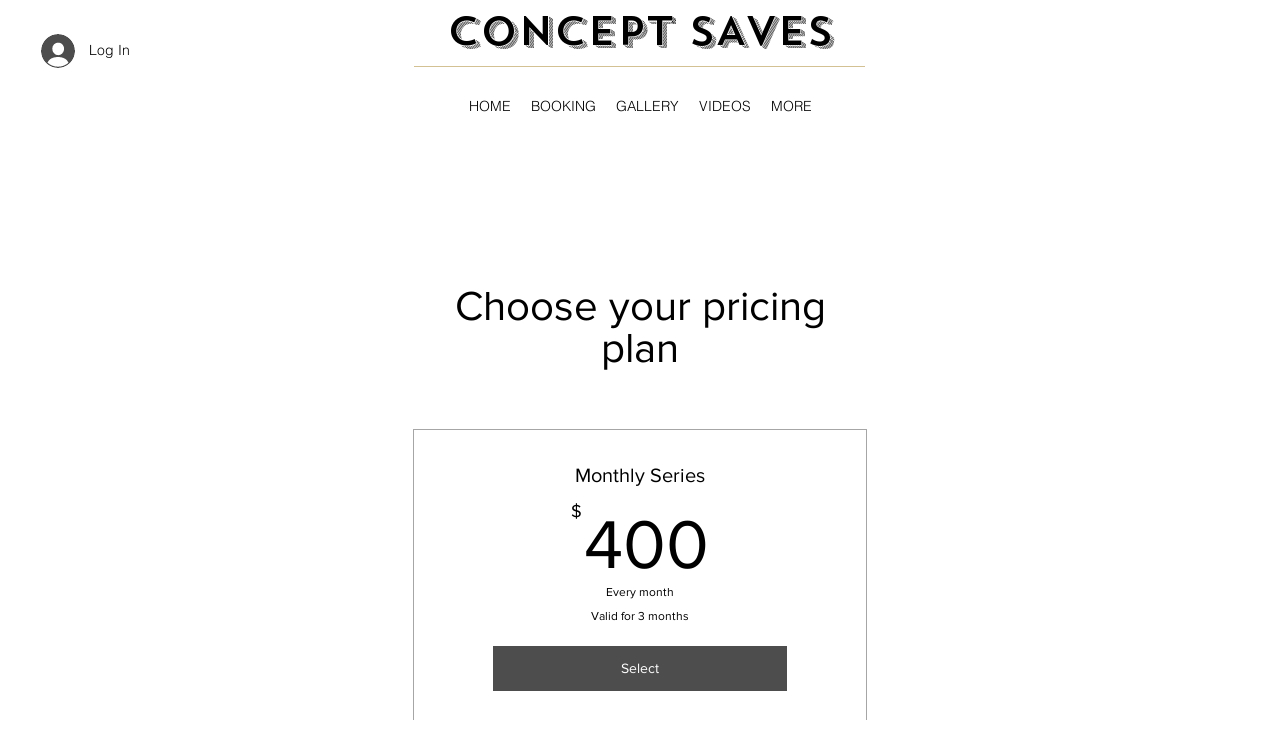

--- FILE ---
content_type: application/javascript
request_url: https://static.parastorage.com/services/pricing-plans-tpa/1.5030.0/PackagePickerViewerWidgetNoCss.bundle.min.js
body_size: 58074
content:
!function(e,t){"object"==typeof exports&&"object"==typeof module?module.exports=t(require("@wix/image-kit"),require("react"),require("react-dom"),require("lodash")):"function"==typeof define&&define.amd?define(["imageClientApi","react","reactDOM","lodash"],t):"object"==typeof exports?exports.PackagePickerViewerWidgetNoCss=t(require("@wix/image-kit"),require("react"),require("react-dom"),require("lodash")):e.PackagePickerViewerWidgetNoCss=t(e.__imageClientApi__,e.React,e.ReactDOM,e._)}("undefined"!=typeof self?self:this,(e,t,r,o)=>(()=>{var n={87148:(e,t,r)=>{"use strict";r.r(t),r.d(t,{classes:()=>n,cssStates:()=>u,keyframes:()=>a,layers:()=>i,namespace:()=>o,st:()=>d,stVars:()=>s,style:()=>c,vars:()=>l});var o="oNqxZGI",n={root:"s__5j5aA0"},a={},i={},s={},l={},u=r.stc.bind(null,o),c=r.sts.bind(null,o),d=c},61801:(e,t,r)=>{"use strict";r.r(t),r.d(t,{classes:()=>n,cssStates:()=>u,keyframes:()=>a,layers:()=>i,namespace:()=>o,st:()=>d,stVars:()=>s,style:()=>c,vars:()=>l});var o="oSo8Gg_",n={root:"szttcB_"},a={},i={},s={},l={},u=r.stc.bind(null,o),c=r.sts.bind(null,o),d=c},82383:(e,t,r)=>{"use strict";r.r(t),r.d(t,{classes:()=>n,cssStates:()=>u,keyframes:()=>a,layers:()=>i,namespace:()=>o,st:()=>d,stVars:()=>s,style:()=>c,vars:()=>l});var o="ouBQusm",n={root:"s__7COd90"},a={},i={},s={},l={},u=r.stc.bind(null,o),c=r.sts.bind(null,o),d=c},29684:(e,t)=>{"use strict";t.hot=void 0;t.hot=function(e,t){return t}},58865:(e,t,r)=>{e.exports=r(29684)},64545:(e,t,r)=>{"use strict";r.d(t,{g:()=>o,l:()=>n});let o=function(e){return e.UNKNOWN_DataType="UNKNOWN_DataType",e.text="text",e.textEnum="textEnum",e.number="number",e.booleanValue="booleanValue",e.a11y="a11y",e.link="link",e.image="image",e.video="video",e.vectorArt="vectorArt",e.audio="audio",e.schema="schema",e.localDate="localDate",e.localTime="localTime",e.localDateTime="localDateTime",e.webUrl="webUrl",e.email="email",e.phone="phone",e.hostname="hostname",e.regex="regex",e.guid="guid",e.richText="richText",e.container="container",e.arrayItems="arrayItems",e.direction="direction",e}({}),n=function(e){return e.UNKNOWN_CssPropertyType="UNKNOWN_CssPropertyType",e.booleanValue="booleanValue",e.stringEnum="stringEnum",e.numberEnum="numberEnum",e.customEnum="customEnum",e.number="number",e.background="background",e.backgroundSize="backgroundSize",e.backgroundColor="backgroundColor",e.backgroundImage="backgroundImage",e.backgroundClip="backgroundClip",e.backgroundOrigin="backgroundOrigin",e.backgroundPosition="backgroundPosition",e.backgroundRepeat="backgroundRepeat",e.backgroundAttachment="backgroundAttachment",e.margin="margin",e.marginTop="marginTop",e.marginRight="marginRight",e.marginBottom="marginBottom",e.marginLeft="marginLeft",e.marginInlineStart="marginInlineStart",e.marginInlineEnd="marginInlineEnd",e.padding="padding",e.paddingTop="paddingTop",e.paddingRight="paddingRight",e.paddingBottom="paddingBottom",e.paddingLeft="paddingLeft",e.paddingInlineStart="paddingInlineStart",e.paddingInlineEnd="paddingInlineEnd",e.border="border",e.borderWidth="borderWidth",e.borderStyle="borderStyle",e.borderColor="borderColor",e.borderTop="borderTop",e.borderTopColor="borderTopColor",e.borderTopWidth="borderTopWidth",e.borderTopStyle="borderTopStyle",e.borderRight="borderRight",e.borderRightColor="borderRightColor",e.borderRightWidth="borderRightWidth",e.borderRightStyle="borderRightStyle",e.borderBottom="borderBottom",e.borderBottomColor="borderBottomColor",e.borderBottomWidth="borderBottomWidth",e.borderBottomStyle="borderBottomStyle",e.borderLeft="borderLeft",e.borderLeftColor="borderLeftColor",e.borderLeftWidth="borderLeftWidth",e.borderLeftStyle="borderLeftStyle",e.borderInlineStart="borderInlineStart",e.borderInlineStartColor="borderInlineStartColor",e.borderInlineStartWidth="borderInlineStartWidth",e.borderInlineStartStyle="borderInlineStartStyle",e.borderInlineEnd="borderInlineEnd",e.borderInlineEndColor="borderInlineEndColor",e.borderInlineEndWidth="borderInlineEndWidth",e.borderInlineEndStyle="borderInlineEndStyle",e.borderRadius="borderRadius",e.borderTopLeftRadius="borderTopLeftRadius",e.borderTopRightRadius="borderTopRightRadius",e.borderBottomRightRadius="borderBottomRightRadius",e.borderBottomLeftRadius="borderBottomLeftRadius",e.borderStartStartRadius="borderStartStartRadius",e.borderStartEndRadius="borderStartEndRadius",e.borderEndStartRadius="borderEndStartRadius",e.borderEndEndRadius="borderEndEndRadius",e.font="font",e.fontFamily="fontFamily",e.fontSize="fontSize",e.fontStretch="fontStretch",e.fontStyle="fontStyle",e.fontVariant="fontVariant",e.fontWeight="fontWeight",e.lineHeight="lineHeight",e.color="color",e.letterSpacing="letterSpacing",e.textAlign="textAlign",e.textTransform="textTransform",e.textShadow="textShadow",e.textDecoration="textDecoration",e.textDecorationColor="textDecorationColor",e.textDecorationLine="textDecorationLine",e.textDecorationStyle="textDecorationStyle",e.textDecorationThickness="textDecorationThickness",e.boxShadow="boxShadow",e.opacity="opacity",e.overflow="overflow",e.alignSelf="alignSelf",e.justifyContent="justifyContent",e.alignItems="alignItems",e.flexDirection="flexDirection",e.gap="gap",e.height="height",e.width="width",e.filter="filter",e.backdropFilter="backdropFilter",e.objectFit="objectFit",e.objectPosition="objectPosition",e.mixBlendMode="mixBlendMode",e.isolation="isolation",e}({})},70718:(e,t,r)=>{"use strict";r.d(t,{$K:()=>o});const o=(e,t)=>({type:"static",preset:`var(--${e})`,opacity:t})},23749:(e,t,r)=>{"use strict";r.d(t,{E:()=>a,q:()=>n});var o=r(59582);function n(e,t){if("boolean"!=typeof t)throw new o.W("boolean",e,t)}function a(e,t){if("string"!=typeof t)throw new o.W("string",e,t)}},82037:(e,t,r)=>{"use strict";r.d(t,{v:()=>n});var o=r(69363);function n(e){const t=function(e){return function(){const e=(0,o.p)();if(e&&e.cookie)return decodeURIComponent(e.cookie).split(";");return[]}().filter(t=>e===t.split("=")[0].trim())[0]}(e);return t?t.split("=")[1]:""}},59582:(e,t,r)=>{"use strict";r.d(t,{W:()=>o});class o extends Error{constructor(e,t,r){super(`WixHeadersValidationError: expected ${t} to be ${e} but got ${JSON.stringify(r)}`)}}},69363:(e,t,r)=>{"use strict";function o(){if("object"==typeof document)return document}function n(){return"object"==typeof self?self:r.g}r.d(t,{g:()=>n,p:()=>o})},26394:(e,t,r)=>{"use strict";r.d(t,{k:()=>n});var o=r(15383);function n(e){const t=(0,o.U)()?"pricing-plans-tpa":"";return{"X-Wix-Client-Artifact-Id":e??((0,o.y)()?"":t)}}},92938:(e,t,r)=>{"use strict";function o(e){return{authorization:e}}r.d(t,{j:()=>o})},89132:(e,t,r)=>{"use strict";r.d(t,{x:()=>s});var o=r(69363);const n=["consentPolicy","consentPolicyHeader"],a="commonConfig",i={bsi:"BSI"};const s=()=>{const e=function(){const e=(0,o.g)(),t=e?.commonConfig;if(!t)return null;const r={};let a=!1;return Object.keys(t).forEach(e=>{const o=i[e];o?(r[o]=t[e],a=!0):n.indexOf(e)<0&&"function"!=typeof t[e]&&(r[e]=t[e],a=!0)}),a?r:null}(),t=e?JSON.stringify(e):"";return{[a]:encodeURIComponent(t)}}},72909:(e,t,r)=>{"use strict";r.d(t,{D:()=>n});var o=r(69363);function n(){return function(){const e=(0,o.g)();if(e&&e.consentPolicyManager&&"function"==typeof e.consentPolicyManager._getConsentPolicyHeader)return e.consentPolicyManager._getConsentPolicyHeader();return}()||function(){const e=(0,o.g)();if(e&&e.Wix&&e.Wix.Utils&&"function"==typeof e.Wix.Utils._getConsentPolicyHeader)return e.Wix.Utils._getConsentPolicyHeader();return}()||{}}},77158:(e,t,r)=>{"use strict";r.d(t,{EN:()=>i});var o=r(82037);const n="XSRF-TOKEN",a="x-xsrf-token";function i(){const e=(0,o.v)(n);return{[a]:e}}},24964:(e,t,r)=>{"use strict";r.d(t,{H:()=>i});var o=r(88144),n=r.n(o);const a="x-wix-linguist";function i({lang:e,locale:t,isPrimaryLanguage:r,signedInstance:o}){if(function({lang:e,locale:t,isPrimaryLanguage:r}){return e&&t&&/^(true|false)$/.test(r?.toString()||"")}({lang:e,locale:t,isPrimaryLanguage:r})){const i=function(e){try{const t=e?.startsWith("wixcode")?e?.split(".")[2]:e?.split(".")[1];if(t)return JSON.parse(n().decode(t)).instanceId}catch(e){}}(o);if(void 0!==i)return{[a]:[e,t,r?.toString(),i].join("|")}}return{}}},67807:(e,t,r)=>{"use strict";r.d(t,{x:()=>a});var o=r(69363);const n="x-wix-brand";function a(){const e=function(){const e=(0,o.g)();if(e&&e.commonConfig&&"string"==typeof e.commonConfig.brand)return e.commonConfig.brand;return""}();return{[n]:e}}},64133:(e,t,r)=>{"use strict";r.r(t),r.d(t,{createHeaders:()=>d});var o=r(77158),n=r(67807),a=r(72909),i=r(92938),s=r(26394),l=r(89132),u=r(24964),c=r(23749);function d(e={}){!function(e){(0,c.q)("opts.csrf",e.csrf),(0,c.E)("opts.signedInstance",e.signedInstance)}(e={csrf:!0,signedInstance:"",...e});const t=[(0,n.x)(),(0,a.D)(),(0,i.j)(e.signedInstance),(0,s.k)(e.artifactId),(0,l.x)(),(0,u.H)({signedInstance:e.signedInstance,...e.multilingualOptions})];return e.csrf&&t.push((0,o.EN)()),t.filter(e=>Object.values(e).every(e=>e)).reduce((e,t)=>({...e,...t}),{})}},15383:(e,t,r)=>{"use strict";r.d(t,{U:()=>a,y:()=>n});var o=r(13158);function n(){return!!a()&&(!!o.env.TEAMCITY_VERSION||!!o.env.BUILDKITE)}function a(){return void 0!==o&&null!=o.versions?.node}},5913:(e,t,r)=>{"use strict";r.d(t,{H:()=>n});var o=function(e,t){return e.localeCompare(t)},n=function(e,t,r){if("string"!=typeof e)throw new Error("`generateKey` expects key to be passed and be a string");if(!t)throw new Error("`generateKey` expects options to be passed");return Object.keys(r).sort(o).reduce(function(e,o){var n=r[o]===t[o],a=!t[o]&&!r[o];return n||a?e:e+"\u25b6\ufe0e"+("boolean"==typeof t[o]&&!r[o]?o:o+":"+t[o])},e)}},4438:(e,t,r)=>{"use strict";r.d(t,{J:()=>n,i:()=>a});var o=r(27762),n=r.n(o)().createContext({ready:!1,set:null,get:null,getDefaultValue:null,reset:null,resetAll:null,publishEvent:null}),a=n.Consumer},89489:(e,t,r)=>{"use strict";var o;r.d(t,{p:()=>o}),function(e){e.Number="Number",e.Boolean="Boolean",e.String="String",e.Text="Text",e.Object="Object"}(o||(o={}))},94343:(e,t,r)=>{"use strict";r.d(t,{N:()=>n});var o=r(92712);function n(e){return Object.keys(e).reduce(function(t,r){return t[r]=(0,o.__assign)((0,o.__assign)({},e[r]),{key:e[r].key||r}),t},{})}},27133:(e,t,r)=>{"use strict";r.d(t,{$$:()=>a,NU:()=>n});var o=r(27762),n=r.n(o)().createContext({ready:!1,set:null,get:null,getDefaultValue:null,reset:null,resetAll:null,changeSiteColors:null,getStylesForAllBreakpoints:null}),a=n.Consumer},56237:(e,t,r)=>{"use strict";var o;r.d(t,{g:()=>o}),function(e){e.Number="Number",e.Boolean="Boolean",e.Font="Font",e.Color="Color",e.String="String"}(o||(o={}))},54096:(e,t,r)=>{"use strict";r.d(t,{T:()=>n});var o=r(92712);var n=function(e,t){return(0,o.__assign)({key:e},t)}},9325:(e,t,r)=>{"use strict";r.d(t,{Qc:()=>s,sn:()=>l});var o=r(92712),n=r(56237),a=r(51120),i=r(21912);function s(e){var t=e.styles,r=e.textPresets,n=e.colors,a=e.dimensions,i=e.experiments,s=e.options,u=s.isMobile,c=s.isRTL,d=s.isEditorX,p=s.styleParamsPerBreakpointMode;return function(e){var s;return null===(s=e.getDefaultValue)||void 0===s?void 0:s.call(e,{colors:n,textPresets:r,isMobile:u,isRTL:c,isEditorX:d,dimensions:a,experiments:i,getStyleParamValue:function(e,s){return void 0===s&&(s={}),l((0,o.__assign)({storage:t,colors:n,textPresets:r,isMobile:u,isRTL:c,isEditorX:d,dimensions:a,experiments:i,styleParamsPerBreakpointMode:p},s))(e)}})}}function l(e){var t=e.storage,r=e.textPresets,l=e.colors,u=void 0===l?[]:l,c=e.isMobile,d=e.isRTL,p=e.isEditorX,f=e.dimensions,g=e.experiments,h=e.styleParamsPerBreakpointMode,y=function(e){var t,r=e.storage,s=e.isMobile,l=e.styleParamsPerBreakpointMode,u=function(e){return(r.numbers||{})[e]},c=function(e){return(r.booleans||{})[e]},d=function(e){return(r.fonts||{})[e]},p=function(e){return(r.colors||{})[e]},f=function(e){return(r.strings||{})[e]},g=(t={},t[n.g.Number]=u,t[n.g.Boolean]=c,t[n.g.Font]=d,t[n.g.Color]=p,t[n.g.String]=f,t);return function(e){var t,r=e.key||e.name,n=g[e.type];if(l)t=n(r);else{var u=(0,a.HI)((0,o.__assign)((0,o.__assign)({},e),{key:r}),{isMobile:s});t=n(u);var c=(0,i.W)(e);u!==r&&c&&void 0===t&&(t=n(r))}return t}}({storage:t,isMobile:c,styleParamsPerBreakpointMode:h});return function(e){var o=y(e);return void 0===o&&e.getDefaultValue?s({styles:t,textPresets:r,colors:u,dimensions:f,experiments:g,options:{isMobile:c,isRTL:d,isEditorX:p,styleParamsPerBreakpointMode:h}})(e):o}}},51120:(e,t,r)=>{"use strict";r.d(t,{HI:()=>a,OT:()=>i,XK:()=>s});var o=r(5913),n=r(89489),a=function(e,t){var r=t.isMobile,n=t.language,a=void 0===n?"en":n;return"function"==typeof e.dangerousKeyTransformationOverride?e.dangerousKeyTransformationOverride(e.key,{isMobile:r,language:a}):(0,o.H)(e.key,{m:r,l:a},{m:!1,l:"en"})},i=function(e){return e.type===n.p.Text},s=function(e,t){return{languageAndMobile:a(e,{isMobile:t.isMobile,language:t.language}),language:a(e,{isMobile:!1,language:t.language}),mobile:a(e,{isMobile:t.isMobile}),original:e.key}}},65714:(e,t,r)=>{"use strict";r.d(t,{o:()=>s});var o=r(68025),n=["white/black","black/white","primery-1","primery-2","primery-3"];function a(e){var t=e.colors,r=e.reference,a=e.opacity,i=void 0===a?1:a,s=t.find(function(e){var t,o,a,i;return(null!==(t=e.reference)&&void 0!==t?t:(o=e.name,a=o.split("_")[1],(i=Number(a))<=5?n[i-1]:"".concat("color-").concat(i-10)))===r})||null;return{opacity:i,value:(0,o.Z)(null==s?void 0:s.value,i).rgb(),name:null==s?void 0:s.name}}var i={"color-fill-background-primary":"color-1","color-fill-background-secondary":"color-2","color-text-primary":"color-5","color-text-secondary":"color-4","color-action":"color-8","color-disabled":"color-29","color-title":"color-35","color-subtitle":"color-36","color-line":"color-37","button-color-fill-primary":"color-38","button-color-border-primary":"color-39","button-color-text-primary":"color-40","button-color-fill-primary-hover":"color-41","button-color-border-primary-hover":"color-42","button-color-text-primary-hover":"color-43","button-color-fill-primary-disabled":"color-44","button-color-border-primary-disabled":"color-45","button-color-text-primary-disabled":"color-46","button-color-fill-secondary":"color-47","button-color-border-secondary":"color-48","button-color-text-secondary":"color-49","button-color-fill-secondary-hover":"color-50","button-color-border-secondary-hover":"color-51","button-color-text-secondary-hover":"color-52","button-color-fill-secondary-disabled":"color-53","button-color-border-secondary-disabled":"color-54","button-color-text-secondary-disabled":"color-55","color-fill-base-1":"color-26","color-fill-base-2":"color-27","color-fill-base-shade-1":"color-28","color-fill-base-shade-2":"color-29","color-fill-base-shade-3":"color-30","color-fill-accent-1":"color-31","color-fill-accent-2":"color-32","color-fill-accent-3":"color-33","color-fill-accent-4":"color-34","color-custom-1":"color-13","color-custom-2":"color-16","color-custom-3":"color-17","color-custom-4":"color-19","color-custom-5":"color-20","color-custom-6":"color-21","color-custom-7":"color-22","color-custom-8":"color-23","color-custom-9":"color-24","color-custom-10":"color-25","color-custom-11":"color-26","color-custom-12":"color-27","color-custom-13":"color-28","color-custom-14":"color-29","color-custom-15":"color-30","color-custom-16":"color-31","color-custom-17":"color-32","color-custom-18":"color-33","color-custom-19":"color-34","color-custom-20":"color-35"},s=function(e,t){return function(r){var o=r.colors;return a({reference:i[e]||e,opacity:t,colors:o})}}},1785:(e,t,r)=>{"use strict";r.d(t,{jN:()=>i,s9:()=>a});var o=r(92712),n=r(20027);function a(e,t){if(void 0===t&&(t={}),!t[e])return null;var r=t[e];return{size:parseInt(r.size,10),family:r.fontFamily,preset:e,style:{bold:(0,n.S)(r.weight),italic:"italic"===r.style,underline:!1},fontStyleParam:!1,weight:r.weight}}var i=function(e,t){return void 0===t&&(t={}),function(r){var n=r.textPresets,i=function(e){e.style&&"bold"in e.style&&(e.weight=e.style.bold?"bold":"normal");return e}(t);return(0,o.__assign)((0,o.__assign)({},function(e){return a(e.name,e.textPresets)}({name:e,textPresets:n})),i)}}},68025:(e,t,r)=>{"use strict";r.d(t,{Z:()=>i});var o=r(92712),n=r(53203),a=r.n(n);const i=function(e,t){var r,n,i;if(e){var s=a().get(e);if(null===s)throw new Error("Unable to parse color from string: "+e);n=s.value.slice(0,3),i=null!==(r=s.value[3])&&void 0!==r?r:1}else n=[0,0,0],i=1;return{rgb:function(){var e;return(e=a().to).rgb.apply(e,(0,o.__spreadArray)((0,o.__spreadArray)([],n,!1),[null!=t?t:i],!1))},hex:function(){return e=n,t=(((255&Math.round(e[0]))<<16)+((255&Math.round(e[1]))<<8)+(255&Math.round(e[2]))).toString(16).toUpperCase(),"000000".substring(t.length)+t;var e,t},opacity:function(){return null!=t?t:i}}}},20027:(e,t,r)=>{"use strict";function o(e){return void 0!==e&&("bold"===e||parseInt(e,10)>=700)}r.d(t,{S:()=>o})},21912:(e,t,r)=>{"use strict";r.d(t,{W:()=>o});var o=function(e){return void 0===e.inheritDesktop||e.inheritDesktop}},12849:(e,t,r)=>{"use strict";r.d(t,{k:()=>n});var o=r(27762),n=r.n(o)().createContext(null)},58971:(e,t,r)=>{"use strict";r.d(t,{j:()=>i});var o=r(27762),n=r.n(o),a=r(12849);function i(e){var t=void 0===e?{}:e,r=t.suspense,o=void 0===r||r,i=(t.readOnly,n().useContext(a.k));if(!i)throw new Error("You are trying to get Experiments outside ExperimentsProvider component.\nPlease wrap up your application in ExperimentsProvider.");var s=i.ready,l=i.promise,u=i.experimentsInstance;if(o&&!s)throw l;return{ready:s,experiments:u}}},92846:(e,t,r)=>{"use strict";r.d(t,{$$:()=>d});var o=r(40464);const n=["color","Color"],a=["font","Font"],i=e=>{const t=e.split(/-|_/g).map(e=>(e=>e[0].toUpperCase()+e.slice(1))(e));return t.join("")},s=e=>Object.fromEntries(e.map(e=>[i(e),e])),l=Object.keys(o.c),u=l.filter(e=>n.some(t=>e.includes(t))),c=l.filter(e=>a.some(t=>e.includes(t))),d=s(u);s(c),s(l)},69388:(e,t,r)=>{"use strict";r.d(t,{l:()=>o});const o={"wst-box-primary-background-color":"wst-box-primary-background-color","wst-box-primary-border-left-color":"wst-box-primary-border-left-color","wst-box-primary-border-right-color":"wst-box-primary-border-right-color","wst-box-primary-border-top-color":"wst-box-primary-border-top-color","wst-box-primary-border-bottom-color":"wst-box-primary-border-bottom-color","wst-box-primary-border-left-width":"wst-box-primary-border-left-width","wst-box-primary-border-right-width":"wst-box-primary-border-right-width","wst-box-primary-border-top-width":"wst-box-primary-border-top-width","wst-box-primary-border-bottom-width":"wst-box-primary-border-bottom-width","wst-box-primary-border-left-style":"wst-box-primary-border-left-style","wst-box-primary-border-right-style":"wst-box-primary-border-right-style","wst-box-primary-border-top-style":"wst-box-primary-border-top-style","wst-box-primary-border-bottom-style":"wst-box-primary-border-bottom-style","wst-box-primary-border-top-left-radius":"wst-box-primary-border-top-left-radius","wst-box-primary-border-top-right-radius":"wst-box-primary-border-top-right-radius","wst-box-primary-border-bottom-left-radius":"wst-box-primary-border-bottom-left-radius","wst-box-primary-border-bottom-right-radius":"wst-box-primary-border-bottom-right-radius","wst-box-secondary-background-color":"wst-box-secondary-background-color","wst-box-secondary-border-left-color":"wst-box-secondary-border-left-color","wst-box-secondary-border-right-color":"wst-box-secondary-border-right-color","wst-box-secondary-border-top-color":"wst-box-secondary-border-top-color","wst-box-secondary-border-bottom-color":"wst-box-secondary-border-bottom-color","wst-box-secondary-border-left-width":"wst-box-secondary-border-left-width","wst-box-secondary-border-right-width":"wst-box-secondary-border-right-width","wst-box-secondary-border-top-width":"wst-box-secondary-border-top-width","wst-box-secondary-border-bottom-width":"wst-box-secondary-border-bottom-width","wst-box-secondary-border-left-style":"wst-box-secondary-border-left-style","wst-box-secondary-border-right-style":"wst-box-secondary-border-right-style","wst-box-secondary-border-top-style":"wst-box-secondary-border-top-style","wst-box-secondary-border-bottom-style":"wst-box-secondary-border-bottom-style","wst-box-secondary-border-top-left-radius":"wst-box-secondary-border-top-left-radius","wst-box-secondary-border-top-right-radius":"wst-box-secondary-border-top-right-radius","wst-box-secondary-border-bottom-left-radius":"wst-box-secondary-border-bottom-left-radius","wst-box-secondary-border-bottom-right-radius":"wst-box-secondary-border-bottom-right-radius","wst-box-secondary-padding-bottom":"wst-box-secondary-padding-bottom","wst-box-secondary-padding-top":"wst-box-secondary-padding-top","wst-box-secondary-padding-left":"wst-box-secondary-padding-left","wst-box-secondary-padding-right":"wst-box-secondary-padding-right","wst-box-secondary-box-shadow":"wst-box-secondary-box-shadow"}},80340:(e,t,r)=>{"use strict";r.d(t,{s:()=>o});const o={"wst-button-primary-background-color":"wst-button-primary-background-color","wst-button-primary-border-left-color":"wst-button-primary-border-left-color","wst-button-primary-border-right-color":"wst-button-primary-border-right-color","wst-button-primary-border-top-color":"wst-button-primary-border-top-color","wst-button-primary-border-bottom-color":"wst-button-primary-border-bottom-color","wst-button-primary-color":"wst-button-primary-color","wst-button-primary-font":"wst-button-primary-font","wst-button-primary-font-family":"wst-button-primary-font-family","wst-button-primary-font-size":"wst-button-primary-font-size","wst-button-primary-font-style":"wst-button-primary-font-style","wst-button-primary-font-weight":"wst-button-primary-font-weight","wst-button-primary-text-decoration":"wst-button-primary-text-decoration","wst-button-primary-text-transform":"wst-button-primary-text-transform","wst-button-primary-letter-spacing":"wst-button-primary-letter-spacing","wst-button-primary-line-height":"wst-button-primary-line-height","wst-button-primary-text-highlight":"wst-button-primary-text-highlight","wst-button-primary-text-outline":"wst-button-primary-text-outline","wst-button-primary-text-shadow":"wst-button-primary-text-shadow","wst-button-primary-box-shadow":"wst-button-primary-box-shadow","wst-button-primary-border-left-width":"wst-button-primary-border-left-width","wst-button-primary-border-right-width":"wst-button-primary-border-right-width","wst-button-primary-border-top-width":"wst-button-primary-border-top-width","wst-button-primary-border-bottom-width":"wst-button-primary-border-bottom-width","wst-button-primary-border-left-style":"wst-button-primary-border-left-style","wst-button-primary-border-right-style":"wst-button-primary-border-right-style","wst-button-primary-border-top-style":"wst-button-primary-border-top-style","wst-button-primary-border-bottom-style":"wst-button-primary-border-bottom-style","wst-button-primary-padding-bottom":"wst-button-primary-padding-bottom","wst-button-primary-padding-top":"wst-button-primary-padding-top","wst-button-primary-padding-left":"wst-button-primary-padding-left","wst-button-primary-padding-right":"wst-button-primary-padding-right","wst-button-primary-border-top-left-radius":"wst-button-primary-border-top-left-radius","wst-button-primary-border-top-right-radius":"wst-button-primary-border-top-right-radius","wst-button-primary-border-bottom-left-radius":"wst-button-primary-border-bottom-left-radius","wst-button-primary-border-bottom-right-radius":"wst-button-primary-border-bottom-right-radius","wst-button-primary-column-gap":"wst-button-primary-column-gap","wst-button-primary-row-gap":"wst-button-primary-row-gap","wst-button-secondary-background-color":"wst-button-secondary-background-color","wst-button-secondary-border-left-color":"wst-button-secondary-border-left-color","wst-button-secondary-border-right-color":"wst-button-secondary-border-right-color","wst-button-secondary-border-top-color":"wst-button-secondary-border-top-color","wst-button-secondary-border-bottom-color":"wst-button-secondary-border-bottom-color","wst-button-secondary-color":"wst-button-secondary-color","wst-button-secondary-font":"wst-button-secondary-font","wst-button-secondary-font-family":"wst-button-secondary-font-family","wst-button-secondary-font-size":"wst-button-secondary-font-size","wst-button-secondary-font-style":"wst-button-secondary-font-style","wst-button-secondary-font-weight":"wst-button-secondary-font-weight","wst-button-secondary-text-decoration":"wst-button-secondary-text-decoration","wst-button-secondary-text-transform":"wst-button-secondary-text-transform","wst-button-secondary-letter-spacing":"wst-button-secondary-letter-spacing","wst-button-secondary-line-height":"wst-button-secondary-line-height","wst-button-secondary-text-highlight":"wst-button-secondary-text-highlight","wst-button-secondary-text-outline":"wst-button-secondary-text-outline","wst-button-secondary-text-shadow":"wst-button-secondary-text-shadow","wst-button-secondary-box-shadow":"wst-button-secondary-box-shadow","wst-button-secondary-border-left-width":"wst-button-secondary-border-left-width","wst-button-secondary-border-right-width":"wst-button-secondary-border-right-width","wst-button-secondary-border-top-width":"wst-button-secondary-border-top-width","wst-button-secondary-border-bottom-width":"wst-button-secondary-border-bottom-width","wst-button-secondary-border-left-style":"wst-button-secondary-border-left-style","wst-button-secondary-border-right-style":"wst-button-secondary-border-right-style","wst-button-secondary-border-top-style":"wst-button-secondary-border-top-style","wst-button-secondary-border-bottom-style":"wst-button-secondary-border-bottom-style","wst-button-secondary-padding-bottom":"wst-button-secondary-padding-bottom","wst-button-secondary-padding-top":"wst-button-secondary-padding-top","wst-button-secondary-padding-left":"wst-button-secondary-padding-left","wst-button-secondary-padding-right":"wst-button-secondary-padding-right","wst-button-secondary-border-top-left-radius":"wst-button-secondary-border-top-left-radius","wst-button-secondary-border-top-right-radius":"wst-button-secondary-border-top-right-radius","wst-button-secondary-border-bottom-left-radius":"wst-button-secondary-border-bottom-left-radius","wst-button-secondary-border-bottom-right-radius":"wst-button-secondary-border-bottom-right-radius","wst-button-secondary-column-gap":"wst-button-secondary-column-gap","wst-button-secondary-row-gap":"wst-button-secondary-row-gap","wst-button-tertiary-background-color":"wst-button-tertiary-background-color","wst-button-tertiary-border-left-color":"wst-button-tertiary-border-left-color","wst-button-tertiary-border-right-color":"wst-button-tertiary-border-right-color","wst-button-tertiary-border-top-color":"wst-button-tertiary-border-top-color","wst-button-tertiary-border-bottom-color":"wst-button-tertiary-border-bottom-color","wst-button-tertiary-color":"wst-button-tertiary-color","wst-button-tertiary-font":"wst-button-tertiary-font","wst-button-tertiary-font-family":"wst-button-tertiary-font-family","wst-button-tertiary-font-size":"wst-button-tertiary-font-size","wst-button-tertiary-font-style":"wst-button-tertiary-font-style","wst-button-tertiary-font-weight":"wst-button-tertiary-font-weight","wst-button-tertiary-text-decoration":"wst-button-tertiary-text-decoration","wst-button-tertiary-text-transform":"wst-button-tertiary-text-transform","wst-button-tertiary-letter-spacing":"wst-button-tertiary-letter-spacing","wst-button-tertiary-line-height":"wst-button-tertiary-line-height","wst-button-tertiary-text-highlight":"wst-button-tertiary-text-highlight","wst-button-tertiary-text-outline":"wst-button-tertiary-text-outline","wst-button-tertiary-text-shadow":"wst-button-tertiary-text-shadow","wst-button-tertiary-box-shadow":"wst-button-tertiary-box-shadow","wst-button-tertiary-border-left-width":"wst-button-tertiary-border-left-width","wst-button-tertiary-border-right-width":"wst-button-tertiary-border-right-width","wst-button-tertiary-border-top-width":"wst-button-tertiary-border-top-width","wst-button-tertiary-border-bottom-width":"wst-button-tertiary-border-bottom-width","wst-button-tertiary-border-left-style":"wst-button-tertiary-border-left-style","wst-button-tertiary-border-right-style":"wst-button-tertiary-border-right-style","wst-button-tertiary-border-top-style":"wst-button-tertiary-border-top-style","wst-button-tertiary-border-bottom-style":"wst-button-tertiary-border-bottom-style","wst-button-tertiary-padding-bottom":"wst-button-tertiary-padding-bottom","wst-button-tertiary-padding-top":"wst-button-tertiary-padding-top","wst-button-tertiary-padding-left":"wst-button-tertiary-padding-left","wst-button-tertiary-padding-right":"wst-button-tertiary-padding-right","wst-button-tertiary-border-top-left-radius":"wst-button-tertiary-border-top-left-radius","wst-button-tertiary-border-top-right-radius":"wst-button-tertiary-border-top-right-radius","wst-button-tertiary-border-bottom-left-radius":"wst-button-tertiary-border-bottom-left-radius","wst-button-tertiary-border-bottom-right-radius":"wst-button-tertiary-border-bottom-right-radius","wst-button-tertiary-column-gap":"wst-button-tertiary-column-gap","wst-button-tertiary-row-gap":"wst-button-tertiary-row-gap"}},43449:(e,t,r)=>{"use strict";r.d(t,{C:()=>o});const o={"wst-base-1-color":"wst-base-1-color","wst-base-2-color":"wst-base-2-color","wst-shade-1-color":"wst-shade-1-color","wst-shade-2-color":"wst-shade-2-color","wst-shade-3-color":"wst-shade-3-color","wst-accent-1-color":"wst-accent-1-color","wst-accent-2-color":"wst-accent-2-color","wst-accent-3-color":"wst-accent-3-color","wst-accent-4-color":"wst-accent-4-color","wst-primary-background-color":"wst-primary-background-color","wst-secondary-background-color":"wst-secondary-background-color","wst-links-and-actions-color":"wst-links-and-actions-color","wst-graphics-1-color":"wst-graphics-1-color","wst-graphics-2-color":"wst-graphics-2-color","wst-system-success-color":"wst-system-success-color","wst-system-error-color":"wst-system-error-color","wst-system-alert-color":"wst-system-alert-color","wst-system-disabled-color":"wst-system-disabled-color","wst-system-default-dark-color":"wst-system-default-dark-color","wst-system-default-light-color":"wst-system-default-light-color"}},11004:(e,t,r)=>{"use strict";r.d(t,{j:()=>o});const o={"wst-system-line-1-color":"wst-system-line-1-color","wst-system-line-1-width":"wst-system-line-1-width","wst-system-line-2-color":"wst-system-line-2-color","wst-system-line-2-width":"wst-system-line-2-width"}},18481:(e,t,r)=>{"use strict";r.d(t,{T:()=>o});const o={"wst-heading-1-font":"wst-heading-1-font","wst-heading-1-color":"wst-heading-1-color","wst-heading-2-font":"wst-heading-2-font","wst-heading-2-color":"wst-heading-2-color","wst-heading-3-font":"wst-heading-3-font","wst-heading-3-color":"wst-heading-3-color","wst-heading-4-font":"wst-heading-4-font","wst-heading-4-color":"wst-heading-4-color","wst-heading-5-font":"wst-heading-5-font","wst-heading-5-color":"wst-heading-5-color","wst-heading-6-font":"wst-heading-6-font","wst-heading-6-color":"wst-heading-6-color","wst-paragraph-1-font":"wst-paragraph-1-font","wst-paragraph-1-color":"wst-paragraph-1-color","wst-paragraph-2-font":"wst-paragraph-2-font","wst-paragraph-2-color":"wst-paragraph-2-color","wst-paragraph-3-font":"wst-paragraph-3-font","wst-paragraph-3-color":"wst-paragraph-3-color"}},40464:(e,t,r)=>{"use strict";r.d(t,{c:()=>l});var o=r(69388),n=r(80340),a=r(43449),i=r(11004),s=r(18481);const l={...a.C,...s.T,...n.s,...o.l,...i.j}},55557:(e,t,r)=>{"use strict";r.d(t,{h:()=>n});var o=r(27762),n=(0,o.createContext)({})},31375:(e,t,r)=>{"use strict";r.d(t,{Z:()=>a,z:()=>n});var o=r(27762),n=(0,o.createContext)(null);const a=n.Provider},93936:(e,t,r)=>{"use strict";r.d(t,{_N:()=>a,fl:()=>i,vX:()=>n});var o=r(27762),n=(0,o.createContext)(null),a=n.Provider,i=n.Consumer},87270:(e,t,r)=>{"use strict";r.d(t,{c7:()=>n,zb:()=>a});var o=r(27762),n=(0,o.createContext)(null),a=(n.Consumer,n.Provider)},60804:(e,t,r)=>{e.exports=r(65359)},44801:(e,t,r)=>{e.exports=r(17607).cloneDeep},37569:(e,t,r)=>{e.exports=r(17607).memoize},30074:(e,t,r)=>{"use strict";r.d(t,{$Y:()=>u,uS:()=>c});var o=r(84814),n=r(92959);const a=[o.ZJ.EMPTY_CORNERED,o.ZJ.EMPTY_ROUNDED],i=[o.ZJ.EMPTY_CORNERED,o.ZJ.FULL_CORNERED];function s(e){return i.includes(e)}function l(e){return a.includes(e)}function u(e){const t=l(e),r=s(e);return t?r?{font:n.default.buttonEmptyCorneredFontStyle,fontColor:n.default.buttonEmptyCorneredFontColor,backgroundColor:n.default.buttonEmptyCorneredBackground,borderColor:n.default.buttonEmptyCorneredBorderOpacityAndColor,alignment:n.default.buttonEmptyCorneredAlignment,width:n.default.buttonEmptyCorneredWidth,borderRadius:n.default.buttonEmptyCorneredCornerRadius,borderWidth:n.default.buttonEmptyCorneredBorderWidth}:{font:n.default.buttonEmptyRoundedFontStyle,fontColor:n.default.buttonEmptyRoundedFontColor,backgroundColor:n.default.buttonEmptyRoundedBackground,borderColor:n.default.buttonEmptyRoundedBorderOpacityAndColor,alignment:n.default.buttonEmptyRoundedAlignment,width:n.default.buttonEmptyRoundedWidth,borderRadius:n.default.buttonEmptyRoundedCornerRadius,borderWidth:n.default.buttonEmptyRoundedBorderWidth}:r?{font:n.default.buttonFullCorneredFontStyle,fontColor:n.default.buttonFullCorneredFontColor,backgroundColor:n.default.buttonFullCorneredBackground,borderColor:n.default.buttonFullCorneredBorderOpacityAndColor,alignment:n.default.buttonFullCorneredAlignment,width:n.default.buttonFullCorneredWidth,borderRadius:n.default.buttonFullCorneredCornerRadius,borderWidth:n.default.buttonFullCorneredBorderWidth}:{font:n.default.buttonFullRoundedFontStyle,fontColor:n.default.buttonFullRoundedFontColor,backgroundColor:n.default.buttonFullRoundedBackground,borderColor:n.default.buttonFullRoundedBorderOpacityAndColor,alignment:n.default.buttonFullRoundedAlignment,width:n.default.buttonFullRoundedWidth,borderRadius:n.default.buttonFullRoundedCornerRadius,borderWidth:n.default.buttonFullRoundedBorderWidth}}function c(){return{font:n.default.secondaryButtonFontStyle,fontColor:n.default.secondaryButtonFontColor,backgroundColor:n.default.secondaryButtonBackground,borderColor:n.default.secondaryButtonBorderOpacityAndColor,borderWidth:n.default.secondaryButtonBorderWidth,alignment:n.default.secondaryButtonAlignment,width:n.default.secondaryButtonWidth,borderRadius:n.default.secondaryButtonCornerRadius}}},52083:(e,t,r)=>{"use strict";r.d(t,{Z:()=>u});var o=r(27762),n=r.n(o),a=r(65359);const i=(0,a.ZP)({resolved:{},chunkName:()=>"Widget",isReady(e){const t=this.resolve(e);return!0===this.resolved[t]&&!!r.m[t]},importAsync:()=>Promise.all([r.e(6498),r.e(3560),r.e(6296),r.e(7203)]).then(r.bind(r,26742)),requireAsync(e){const t=this.resolve(e);return this.resolved[t]=!1,this.importAsync(e).then(e=>(this.resolved[t]=!0,e))},requireSync(e){const t=this.resolve(e);return r(t)},resolve(){return 26742}}),s=(0,a.ZP)({resolved:{},chunkName:()=>"PlanListPageWidget",isReady(e){const t=this.resolve(e);return!0===this.resolved[t]&&!!r.m[t]},importAsync:()=>Promise.all([r.e(6498),r.e(5759),r.e(3560),r.e(1918),r.e(6296),r.e(2003)]).then(r.bind(r,70708)),requireAsync(e){const t=this.resolve(e);return this.resolved[t]=!1,this.importAsync(e).then(e=>(this.resolved[t]=!0,e))},requireSync(e){const t=this.resolve(e);return r(t)},resolve(){return 70708}}),l=e=>e.isMultiPageApp?n().createElement(s,e):n().createElement(i,e),u=l},75705:(e,t,r)=>{"use strict";r.d(t,{C:()=>A});var o=r(64545),n=r(70718),a=r(92846),i=r(54096),s=r(56237),l=r(1785),u=r(65714),c=r(21960);function d(e){return{...e,key:e.key+"-highlighted",getDefaultValue:t=>t.getStyleParamValue(e)||e.getDefaultValue&&e.getDefaultValue(t)}}function p(e){return{...e,key:e.key+"-hovered",getDefaultValue:t=>t.getStyleParamValue(e)||e.getDefaultValue&&e.getDefaultValue(t)}}const f={buttonFullCorneredFontStyle:(0,i.T)("full-cornered-font-style",{type:s.g.Font,getDefaultValue:e=>{let{textPresets:t}=e;const{value:r,...o}=(0,l.jN)("Body-M",{size:14})({textPresets:t});return{...o}}}),buttonFullCorneredWidth:(0,i.T)("full-cornered-width",{type:s.g.Number,getDefaultValue:()=>262,metadata:{type:o.l.number,defaultValue:{type:"static",value:262}}}),buttonFullCorneredAlignment:(0,i.T)("full-cornered-alignment",{type:s.g.Number,getDefaultValue:()=>c.v2.CENTER,metadata:{type:o.l.justifyContent,defaultValue:{type:"static",value:"center"}}}),buttonFullCorneredFontColor:(0,i.T)("full-cornered-font-color",{type:s.g.Color,getDefaultValue:(0,u.o)("color-1"),metadata:{type:o.l.color,defaultValue:(0,n.$K)(a.$$.WstButtonPrimaryColor)}}),buttonFullCorneredBorderOpacityAndColor:(0,i.T)("full-cornered-border-opacity-and-color",{type:s.g.Color,getDefaultValue:(0,u.o)("color-1",0),metadata:{type:o.l.borderColor,defaultValue:(0,n.$K)(a.$$.WstButtonPrimaryBorderLeftColor)}}),buttonFullCorneredBorderWidth:(0,i.T)("full-cornered-border-width",{type:s.g.Number,getDefaultValue:()=>0,metadata:{type:o.l.borderWidth,defaultValue:{type:"static",value:0}}}),buttonFullCorneredCornerRadius:(0,i.T)("full-cornered-corner-radius",{type:s.g.Number,getDefaultValue:()=>0,metadata:{type:o.l.borderRadius,defaultValue:{type:"static",value:0}}}),buttonFullCorneredBackground:(0,i.T)("full-cornered-bg-opacity-and-color",{type:s.g.Color,getDefaultValue:(0,u.o)("color-8"),metadata:{type:o.l.color,defaultValue:(0,n.$K)(a.$$.WstButtonPrimaryBackgroundColor)}})},g={buttonFullCorneredFontColorHighlighted:d(f.buttonFullCorneredFontColor),buttonFullCorneredCornerRadiusHighlighted:d(f.buttonFullCorneredCornerRadius),buttonFullCorneredBorderOpacityAndColorHighlighted:d(f.buttonFullCorneredBorderOpacityAndColor),buttonFullCorneredBackgroundHighlighted:d(f.buttonFullCorneredBackground)},h={buttonFullCorneredFontColorHovered:p(f.buttonFullCorneredFontColor),buttonFullCorneredBorderOpacityAndColorHovered:p(f.buttonFullCorneredBorderOpacityAndColor),buttonFullCorneredBackgroundHovered:p(f.buttonFullCorneredBackground),buttonFullCorneredFontColorHighlightedHovered:p(g.buttonFullCorneredFontColorHighlighted),buttonFullCorneredBorderOpacityAndColorHighlightedHovered:p(g.buttonFullCorneredBorderOpacityAndColorHighlighted),buttonFullCorneredBackgroundHighlightedHovered:p(g.buttonFullCorneredBackgroundHighlighted)},y={buttonFullRoundedFontStyle:(0,i.T)("full-rounded-font-style",{type:s.g.Font,getDefaultValue:e=>{let{textPresets:t}=e;const{value:r,...o}=(0,l.jN)("Body-M",{size:14})({textPresets:t});return{...o}}}),buttonFullRoundedWidth:(0,i.T)("full-rounded-width",{type:s.g.Number,getDefaultValue:()=>262}),buttonFullRoundedAlignment:(0,i.T)("full-rounded-alignment",{type:s.g.Number,getDefaultValue:()=>c.v2.CENTER}),buttonFullRoundedFontColor:(0,i.T)("full-rounded-font-color",{type:s.g.Color,getDefaultValue:(0,u.o)("color-1"),metadata:{type:o.l.color,defaultValue:(0,n.$K)(a.$$.WstButtonPrimaryColor)}}),buttonFullRoundedBorderOpacityAndColor:(0,i.T)("full-rounded-border-opacity-and-color",{type:s.g.Color,getDefaultValue:(0,u.o)("color-1",0),metadata:{type:o.l.borderColor,defaultValue:(0,n.$K)(a.$$.WstButtonPrimaryBorderLeftColor)}}),buttonFullRoundedBorderWidth:(0,i.T)("full-rounded-border-width",{type:s.g.Number,getDefaultValue:()=>0}),buttonFullRoundedCornerRadius:(0,i.T)("full-rounded-corner-radius",{type:s.g.Number,getDefaultValue:()=>100}),buttonFullRoundedBackground:(0,i.T)("full-rounded-bg-opacity-and-color",{type:s.g.Color,getDefaultValue:(0,u.o)("color-8"),metadata:{type:o.l.color,defaultValue:(0,n.$K)(a.$$.WstButtonPrimaryBackgroundColor)}})},m={buttonFullRoundedFontColorHighlighted:d(y.buttonFullRoundedFontColor),buttonFullRoundedCornerRadiusHighlighted:d(y.buttonFullRoundedCornerRadius),buttonFullRoundedBorderOpacityAndColorHighlighted:d(y.buttonFullRoundedBorderOpacityAndColor),buttonFullRoundedBackgroundHighlighted:d(y.buttonFullRoundedBackground)},b={buttonFullRoundedFontColorHovered:p(y.buttonFullRoundedFontColor),buttonFullRoundedBorderOpacityAndColorHovered:p(y.buttonFullRoundedBorderOpacityAndColor),buttonFullRoundedBackgroundHovered:p(y.buttonFullRoundedBackground),buttonFullRoundedFontColorHighlightedHovered:p(m.buttonFullRoundedFontColorHighlighted),buttonFullRoundedBorderOpacityAndColorHighlightedHovered:p(m.buttonFullRoundedBorderOpacityAndColorHighlighted),buttonFullRoundedBackgroundHighlightedHovered:p(m.buttonFullRoundedBackgroundHighlighted)},v={buttonEmptyCorneredFontStyle:(0,i.T)("empty-cornered-font-style",{type:s.g.Font,getDefaultValue:e=>{let{textPresets:t}=e;const{value:r,...o}=(0,l.jN)("Body-M",{size:14})({textPresets:t});return{...o}}}),buttonEmptyCorneredWidth:(0,i.T)("empty-cornered-width",{type:s.g.Number,getDefaultValue:()=>262}),buttonEmptyCorneredAlignment:(0,i.T)("empty-cornered-alignment",{type:s.g.Number,getDefaultValue:()=>c.v2.CENTER}),buttonEmptyCorneredFontColor:(0,i.T)("empty-cornered-font-color",{type:s.g.Color,getDefaultValue:(0,u.o)("color-8"),metadata:{type:o.l.color,defaultValue:(0,n.$K)(a.$$.WstButtonPrimaryColor)}}),buttonEmptyCorneredBorderWidth:(0,i.T)("empty-cornered-border-width",{type:s.g.Number,getDefaultValue:()=>1}),buttonEmptyCorneredCornerRadius:(0,i.T)("empty-cornered-corner-radius",{type:s.g.Number,getDefaultValue:()=>0}),buttonEmptyCorneredBorderOpacityAndColor:(0,i.T)("empty-cornered-border-opacity-and-color",{type:s.g.Color,getDefaultValue:(0,u.o)("color-8"),metadata:{type:o.l.borderColor,defaultValue:(0,n.$K)(a.$$.WstButtonPrimaryBorderLeftColor)}}),buttonEmptyCorneredBackground:(0,i.T)("empty-cornered-bg-opacity-and-color",{type:s.g.Color,getDefaultValue:(0,u.o)("color-1",0),metadata:{type:o.l.color,defaultValue:(0,n.$K)(a.$$.WstButtonPrimaryBackgroundColor)}})},w={buttonEmptyCorneredFontColorHighlighted:d(v.buttonEmptyCorneredFontColor),buttonEmptyCorneredCornerRadiusHighlighted:d(v.buttonEmptyCorneredCornerRadius),buttonEmptyCorneredBorderOpacityAndColorHighlighted:d(v.buttonEmptyCorneredBorderOpacityAndColor),buttonEmptyCorneredBackgroundHighlighted:d(v.buttonEmptyCorneredBackground)},C={buttonEmptyCorneredFontColorHovered:p(v.buttonEmptyCorneredFontColor),buttonEmptyCorneredBorderOpacityAndColorHovered:p(v.buttonEmptyCorneredBorderOpacityAndColor),buttonEmptyCorneredBackgroundHovered:p(v.buttonEmptyCorneredBackground),buttonEmptyCorneredFontColorHighlightedHovered:p(w.buttonEmptyCorneredFontColorHighlighted),buttonEmptyCorneredBorderOpacityAndColorHighlightedHovered:p(w.buttonEmptyCorneredBorderOpacityAndColorHighlighted),buttonEmptyCorneredBackgroundHighlightedHovered:p(w.buttonEmptyCorneredBackgroundHighlighted)},_={buttonEmptyRoundedFontStyle:(0,i.T)("empty-rounded-font-style",{type:s.g.Font,getDefaultValue:e=>{let{textPresets:t}=e;const{value:r,...o}=(0,l.jN)("Body-M",{size:14})({textPresets:t});return{...o}}}),buttonEmptyRoundedWidth:(0,i.T)("empty-rounded-width",{type:s.g.Number,getDefaultValue:()=>262}),buttonEmptyRoundedAlignment:(0,i.T)("empty-rounded-alignment",{type:s.g.Number,getDefaultValue:()=>c.v2.CENTER}),buttonEmptyRoundedFontColor:(0,i.T)("empty-rounded-font-color",{type:s.g.Color,getDefaultValue:(0,u.o)("color-8"),metadata:{type:o.l.color,defaultValue:(0,n.$K)(a.$$.WstButtonPrimaryColor)}}),buttonEmptyRoundedBorderWidth:(0,i.T)("empty-rounded-border-width",{type:s.g.Number,getDefaultValue:()=>1}),buttonEmptyRoundedCornerRadius:(0,i.T)("empty-rounded-corner-radius",{type:s.g.Number,getDefaultValue:()=>100}),buttonEmptyRoundedBorderOpacityAndColor:(0,i.T)("empty-rounded-border-opacity-and-color",{type:s.g.Color,getDefaultValue:(0,u.o)("color-8"),metadata:{type:o.l.borderColor,defaultValue:(0,n.$K)(a.$$.WstButtonPrimaryBorderLeftColor)}}),buttonEmptyRoundedBackground:(0,i.T)("empty-rounded-bg-opacity-and-color",{type:s.g.Color,getDefaultValue:(0,u.o)("color-1",0),metadata:{type:o.l.color,defaultValue:(0,n.$K)(a.$$.WstButtonPrimaryBackgroundColor)}})},x={buttonEmptyRoundedFontColorHighlighted:d(_.buttonEmptyRoundedFontColor),buttonEmptyRoundedCornerRadiusHighlighted:d(_.buttonEmptyRoundedCornerRadius),buttonEmptyRoundedBorderOpacityAndColorHighlighted:d(_.buttonEmptyRoundedBorderOpacityAndColor),buttonEmptyRoundedBackgroundHighlighted:d(_.buttonEmptyRoundedBackground)},S={buttonEmptyRoundedFontColorHovered:p(_.buttonEmptyRoundedFontColor),buttonEmptyRoundedBorderOpacityAndColorHovered:p(_.buttonEmptyRoundedBorderOpacityAndColor),buttonEmptyRoundedBackgroundHovered:p(_.buttonEmptyRoundedBackground),buttonEmptyRoundedFontColorHighlightedHovered:p(x.buttonEmptyRoundedFontColorHighlighted),buttonEmptyRoundedBorderOpacityAndColorHighlightedHovered:p(x.buttonEmptyRoundedBorderOpacityAndColorHighlighted),buttonEmptyRoundedBackgroundHighlightedHovered:p(x.buttonEmptyRoundedBackgroundHighlighted)},O={secondaryButtonFontStyle:(0,i.T)("secondary-button-font-style",{type:s.g.Font,getDefaultValue:e=>{let{textPresets:t}=e;const{value:r,...o}=(0,l.jN)("Body-M",{size:14})({textPresets:t});return{...o}}}),secondaryButtonWidth:(0,i.T)("secondary-button-width",{type:s.g.Number,getDefaultValue:()=>262,metadata:{type:o.l.number,defaultValue:{type:"static",value:262}}}),secondaryButtonAlignment:(0,i.T)("secondary-button-alignment",{type:s.g.Number,getDefaultValue:()=>c.v2.CENTER,metadata:{type:o.l.justifyContent,defaultValue:{type:"static",value:"center"}}}),secondaryButtonFontColor:(0,i.T)("secondary-button-font-color",{type:s.g.Color,getDefaultValue:(0,u.o)("color-8"),metadata:{type:o.l.color,defaultValue:(0,n.$K)(a.$$.WstButtonPrimaryColor)}}),secondaryButtonBorderOpacityAndColor:(0,i.T)("secondary-button-border-opacity-and-color",{type:s.g.Color,getDefaultValue:(0,u.o)("color-8"),metadata:{type:o.l.borderColor,defaultValue:(0,n.$K)(a.$$.WstButtonPrimaryBorderLeftColor)}}),secondaryButtonBorderWidth:(0,i.T)("secondary-button-border-width",{type:s.g.Number,getDefaultValue:()=>1,metadata:{type:o.l.borderWidth,defaultValue:{type:"static",value:0}}}),secondaryButtonCornerRadius:(0,i.T)("secondary-button-corner-radius",{type:s.g.Number,getDefaultValue:()=>0,metadata:{type:o.l.borderRadius,defaultValue:{type:"static",value:0}}}),secondaryButtonBackground:(0,i.T)("secondary-button-bg-opacity-and-color",{type:s.g.Color,getDefaultValue:(0,u.o)("color-1",0),metadata:{type:o.l.color,defaultValue:(0,n.$K)(a.$$.WstButtonPrimaryBackgroundColor)}})},P={secondaryButtonFontColorHighlighted:d(O.secondaryButtonFontColor),secondaryButtonCornerRadiusHighlighted:d(O.secondaryButtonCornerRadius),secondaryButtonBorderOpacityAndColorHighlighted:d(O.secondaryButtonBorderOpacityAndColor),secondaryButtonBackgroundHighlighted:d(O.secondaryButtonBackground)},k={secondaryButtonFontColorHovered:p(O.secondaryButtonFontColor),secondaryButtonBorderOpacityAndColorHovered:p(O.secondaryButtonBorderOpacityAndColor),secondaryButtonBackgroundHovered:p(O.secondaryButtonBackground),secondaryButtonFontColorHighlightedHovered:p(P.secondaryButtonFontColorHighlighted),secondaryButtonBorderOpacityAndColorHighlightedHovered:p(P.secondaryButtonBorderOpacityAndColorHighlighted),secondaryButtonBackgroundHighlightedHovered:p(P.secondaryButtonBackgroundHighlighted)},A={...f,...g,...h,...y,...m,...b,...v,...w,...C,..._,...x,...S,...O,...P,...k}},84814:(e,t,r)=>{"use strict";r.d(t,{OW:()=>d,ZJ:()=>c,ZP:()=>p});var o=r(64545),n=r(7238),a=r(94343),i=r(89489),s=r(50474),l=r(21960),u=r(98883);let c=function(e){return e[e.EMPTY_ROUNDED=0]="EMPTY_ROUNDED",e[e.EMPTY_CORNERED=1]="EMPTY_CORNERED",e[e.FULL_ROUNDED=2]="FULL_ROUNDED",e[e.FULL_CORNERED=3]="FULL_CORNERED",e}({}),d=function(e){return e[e.PLAN_LIST=0]="PLAN_LIST",e[e.SINGLE_PLAN=1]="SINGLE_PLAN",e}({});const p=(void 0===f&&(f={}),(0,a.N)({planTitleHtmlTag:{getDefaultValue:()=>"h2"},titleHtmlTag:{getDefaultValue:()=>"h1"},textAlignment:{key:"text-alignment",getDefaultValue:()=>l.v2.CENTER},buttonStyle:{key:"button-style",getDefaultValue:()=>c.FULL_CORNERED},pageHeaderText:{key:"page-title-text",getDefaultValue:e=>{let{t,getSettingParamValue:r}=e;const o=r({key:"pp-text-tab-data",inheritFromAppScope:!0,getDefaultValue:()=>{}});return(null==o?void 0:o["page-title-text"])||t("pp.defaults.pageTitle")},metadata:e=>{let{t}=e;return{type:o.g.text,defaultValue:{type:"static",value:t("pp.defaults.pageTitle")}}}},pageSubtitleText:{key:"page-subtitle-text",getDefaultValue:e=>{let{t}=e;return t("pp.defaults.pageSubtitle")},metadata:e=>{let{t}=e;return{type:o.g.text,defaultValue:{type:"static",value:t("pp.defaults.pageSubtitle")}}}},buttonText:{key:"button-text",getDefaultValue:e=>{let{t,getSettingParamValue:r,experiments:o}=e;const a=r({key:"pp-text-tab-data",inheritFromAppScope:!0,getDefaultValue:()=>{}}),i=o.enabled(n.H.ADD_TO_CART)?t("pp.defaults.button-buy-now"):t("pp.defaults.button");return(null==a?void 0:a["button-text"])||i},metadata:e=>{let{t}=e;return{type:o.g.text,defaultValue:{type:"static",value:t("pp.defaults.button")}}}},addToCartButtonText:{key:"add-to-cart-button-text",getDefaultValue:e=>{let{t,getSettingParamValue:r}=e;const o=r({key:"pp-text-tab-data",inheritFromAppScope:!0,getDefaultValue:()=>{}});return(null==o?void 0:o["add-to-cart-button-text"])||t("pp.defaults.button-add-to-cart")},metadata:e=>{let{t}=e;return{type:o.g.text,defaultValue:{type:"static",value:t("pp.defaults.button-add-to-cart")}}}},freeTrialButtonText:{key:"free-trial-button-text",getDefaultValue:e=>{let{t,getSettingParamValue:r}=e;const o=r({key:"pp-text-tab-data",inheritFromAppScope:!0,getDefaultValue:()=>{}});return(null==o?void 0:o["free-trial-button-text"])||t("pp.defaults.freeTrialButton")},metadata:e=>{let{t}=e;return{type:o.g.text,defaultValue:{type:"static",value:t("pp.defaults.freeTrialButton")}}}},ribbonText:{key:"ribbon-text",getDefaultValue:e=>{let{t,getSettingParamValue:r}=e;const o=r({key:"pp-text-tab-data",inheritFromAppScope:!0,getDefaultValue:()=>{}});return(null==o?void 0:o["ribbon-text"])||t("pp.defaults.ribbon")}},disclaimerText:{key:"disclaimer-text",getDefaultValue:e=>{let{t,getSettingParamValue:r}=e;const o=r({key:"pp-text-tab-data",inheritFromAppScope:!0,getDefaultValue:()=>{}}),n=(0,u.ju)()?t("pp.defaults.disclaimer"):"";return(null==o?void 0:o["disclaimer-text"])||n},metadata:e=>{let{t}=e;return{type:o.g.text,defaultValue:{type:"static",value:t("pp.defaults.disclaimer")}}}},showPageTitle:{key:"show-page-title",getDefaultValue:()=>void 0===f.showPageTitle||f.showPageTitle},showPageSubtitle:{key:"show-page-subtitle",getDefaultValue:()=>!1},showPlanName:{key:"show-plan-name",getDefaultValue:()=>!0},showTagline:{key:"show-plan-tagline",getDefaultValue:()=>!0},showBenefits:{key:"show-plan-benefits",getDefaultValue:()=>!0},showBenefitsDividers:{key:"show-benefits-dividers",getDefaultValue:()=>!1},showHighlightedPlan:{key:"show-highlighted-plan",getDefaultValue:()=>!0},showDisclaimer:{key:"show-disclaimer",getDefaultValue:()=>!1},showRibbon:{key:"show-ribbon",getDefaultValue:()=>!0},showRegularPlanCardShadow:{key:"show-regular-plan-card-shadow",getDefaultValue:()=>!1},showHighlightedPlanCardShadow:{key:"show-highlighted-plan-card-shadow",getDefaultValue:e=>{let{getSettingParamValue:t}=e;return t({type:i.p.Boolean,key:"show-regular-plan-card-shadow",getDefaultValue:()=>!1})||!1}},hiddenPlans:{key:"hidden-plans",getDefaultValue:()=>""},visiblePlans:{key:"visible-plans",getDefaultValue:()=>""},planOrder:{key:"plan-order",getDefaultValue:()=>""},highlightedPlan:{key:"highlighted-plan",getDefaultValue:()=>""},wereNewSettingsOpened:{key:"were-new-settings-opened",getDefaultValue:()=>!!f.wereNewSettingsOpened},benefitsBullet:{key:"benefits-bullet",getDefaultValue:()=>s.rr.NONE},useVisiblePlans:{key:"use-visible-plans",getDefaultValue:()=>!1},preset:{key:"preset",getDefaultValue:()=>d.PLAN_LIST},useMobileSettingsInStudio:{key:"use-mobile-settings-in-studio",getDefaultValue:()=>!0},showImage:{key:"show-image",getDefaultValue:()=>!1}}));var f},92959:(e,t,r)=>{"use strict";r.r(t),r.d(t,{DisplayedButtons:()=>h,PlanCardPreset:()=>g,TopButton:()=>y,createStylesParamsWithDefaults:()=>m,customCssVars:()=>w,default:()=>v});var o=r(64545),n=r(70718),a=r(92846),i=r(54096),s=r(56237),l=r(65714),u=r(1785),c=r(21960),d=r(75705),p=r(30074),f=r(84814);let g=function(e){return e[e.Vertical=0]="Vertical",e[e.Horizontal=1]="Horizontal",e}({}),h=function(e){return e[e.ADD_TO_CART=1]="ADD_TO_CART",e[e.BUY_NOW=2]="BUY_NOW",e[e.BOTH=3]="BOTH",e}({}),y=function(e){return e[e.ADD_TO_CART=1]="ADD_TO_CART",e[e.BUY_NOW=2]="BUY_NOW",e}({});function m(e){return void 0===e&&(e={}),{textAlignment:(0,i.T)("text-alignment",{type:s.g.Number,getDefaultValue:()=>c.v2.CENTER,metadata:{type:o.l.textAlign,ai:{description:"Text alignment of the plan card top content (plan title, price, billing frequency, description, plan duration). You can use this to change the text alignment to LEFT, CENTER, or RIGHT."},defaultValue:{type:"static",value:"center"}}}),titleAlignment:(0,i.T)("title-alignment",{type:s.g.Number,getDefaultValue:()=>c.v2.CENTER,metadata:{type:o.l.textAlign,ai:{description:"Text alignment for the plan list widget title. You can use this to change the text alignment to LEFT, CENTER, or RIGHT."},defaultValue:{type:"static",value:"center"}}}),subtitleAlignment:(0,i.T)("subtitle-alignment",{type:s.g.Number,getDefaultValue:()=>c.v2.CENTER,metadata:{type:o.l.textAlign,ai:{description:"Text alignment for the plan list widget subtitle. You can use this to change the text alignment to LEFT, CENTER, or RIGHT."},defaultValue:{type:"static",value:"center"}}}),disclaimerAlignment:(0,i.T)("disclaimer-alignment",{type:s.g.Number,getDefaultValue:()=>c.v2.CENTER,metadata:{type:o.l.textAlign,ai:{description:"Text alignment for the optional legal/informational disclaimer text displayed at the bottom of the pricing plans list widget. You can use this to change the text alignment to LEFT, CENTER, or RIGHT."},defaultValue:{type:"static",value:"center"}}}),descriptionAlignment:(0,i.T)("description-alignment",{type:s.g.Number,getDefaultValue:e=>e.getStyleParamValue({type:s.g.Number,key:"textAlignment"})??c.v2.CENTER,metadata:{type:o.l.textAlign,ai:{description:"Text alignment for the plan description text displayed below the plan name and price. You can use this to change the text alignment to LEFT, CENTER, or RIGHT."},defaultValue:{type:"static",value:"center"}}}),benefitsAlignment:(0,i.T)("benfits-alignment",{type:s.g.Number,getDefaultValue:e=>e.getStyleParamValue({type:s.g.Number,key:"textAlignment"})??c.v2.CENTER,metadata:{type:o.l.textAlign,ai:{description:"Text alignment for the benefits text in the plan card. You can use this to change the text alignment to LEFT, CENTER, or RIGHT."},defaultValue:{type:"static",value:"center"}}}),planCardsSpacing:(0,i.T)("plan-cards-spacing",{type:s.g.Number,getDefaultValue:()=>32,metadata:{type:o.l.gap,ai:{description:"Spacing between the pricing plans cards in pixels"},defaultValue:{type:"static",value:32}}}),buttonStyle:(0,i.T)("button-style",{type:s.g.Number,getDefaultValue:()=>f.ZJ.FULL_CORNERED}),backgroundColor:(0,i.T)("app-bg-color",{type:s.g.Color,getDefaultValue:(0,l.o)("color-1"),metadata:{type:o.l.color,ai:{description:"Pricing Plans list widget background color. You can use this to change the background color of the pricing plans list widget."},defaultValue:(0,n.$K)(a.$$.WstPrimaryBackgroundColor)}}),titleBackgroundColor:(0,i.T)("plan-top-bg-color",{type:s.g.Color,getDefaultValue:(0,l.o)("color-1",0),metadata:{type:o.l.color,ai:{description:"Background color of the plan card top content (plan title, price, description). You can use this to change the background color."},defaultValue:(0,n.$K)(a.$$.WstPrimaryBackgroundColor)}}),titleBackgroundColorHighlighted:(0,i.T)("primary-top-base-bg-color",{type:s.g.Color,getDefaultValue:(0,l.o)("color-8",.1),metadata:{type:o.l.color,ai:{description:"Background color of the plan card top content (plan title, price, description) when the plan is highlighted. You can use this to change the background color."},defaultValue:(0,n.$K)(a.$$.WstLinksAndActionsColor)}}),planBenefitBackgroundColor:(0,i.T)("plan-benefits-bg-color",{type:s.g.Color,getDefaultValue:(0,l.o)("color-1",0),metadata:{type:o.l.color,ai:{description:"Plan card benefits background color. You can use this to change the background color of the plan card where benefits are displayed."},defaultValue:(0,n.$K)(a.$$.WstPrimaryBackgroundColor)}}),regularBenefitBulletColor:(0,i.T)("regular-benefits-bullet-color",{type:s.g.Color,getDefaultValue:(0,l.o)("color-8"),metadata:{type:o.l.color,ai:{description:"Plan card benefits bullet color. You can use this to change the color of the bullet points in the plan card where benefits are displayed."},defaultValue:(0,n.$K)(a.$$.WstLinksAndActionsColor)}}),highlightedBenefitBulletColor:(0,i.T)("highlighted-benefits-bullet-color",{type:s.g.Color,getDefaultValue:e=>e.getStyleParamValue({type:s.g.Color,key:"regular-benefits-bullet-color"})??(0,l.o)("color-8")(e),metadata:{type:o.l.color,ai:{description:"Plan card benefits bullet color when the plan is highlighted. You can use this to change the color of the bullet points in the plan card where benefits are displayed when the plan is highlighted."},defaultValue:{type:"ref",ref:"regular-benefits-bullet-color",fallback:(0,n.$K)(a.$$.WstLinksAndActionsColor)}}}),planBenefitBackgroundColorHighlighted:(0,i.T)("primary-benefits-base-bg-color",{type:s.g.Color,getDefaultValue:(0,l.o)("color-1",0),metadata:{type:o.l.color,ai:{description:"Plan card benefits background color when the plan is highlighted. You can use this to change the background color of the plan card where benefits are displayed when the plan is highlighted."},defaultValue:(0,n.$K)(a.$$.WstPrimaryBackgroundColor)}}),cardBorderCornerRadius:(0,i.T)("card-border-corner-radius",{type:s.g.Number,getDefaultValue:()=>0}),cardBorderTopLeftRadius:(0,i.T)("card-border-top-left-radius",{type:s.g.Number,getDefaultValue:e=>e.getStyleParamValue({type:s.g.Number,key:"card-border-corner-radius"})??0,metadata:{type:o.l.borderTopLeftRadius,defaultValue:{type:"static",value:0}}}),cardBorderTopRightRadius:(0,i.T)("card-border-top-right-radius",{type:s.g.Number,getDefaultValue:e=>e.getStyleParamValue({type:s.g.Number,key:"card-border-corner-radius"})??0,metadata:{type:o.l.borderTopRightRadius,defaultValue:{type:"static",value:0}}}),cardBorderBottomRightRadius:(0,i.T)("card-border-bottom-right-radius",{type:s.g.Number,getDefaultValue:e=>e.getStyleParamValue({type:s.g.Number,key:"card-border-corner-radius"})??0,metadata:{type:o.l.borderBottomRightRadius,defaultValue:{type:"static",value:0}}}),cardBorderBottomLeftRadius:(0,i.T)("card-border-bottom-left-radius",{type:s.g.Number,getDefaultValue:e=>e.getStyleParamValue({type:s.g.Number,key:"card-border-corner-radius"})??0,metadata:{type:o.l.borderBottomLeftRadius,defaultValue:{type:"static",value:0}}}),cardBorderWidth:(0,i.T)("card-border-width",{type:s.g.Number,getDefaultValue:()=>1,metadata:{type:o.l.borderWidth,ai:{description:"Plan card border width in pixels. You can use this to change the width of the border of the plan card."},defaultValue:{type:"static",value:1}}}),cardBorderColor:(0,i.T)("card-border-color",{type:s.g.Color,getDefaultValue:(0,l.o)("color-5",.2),metadata:{type:o.l.borderColor,ai:{description:"Plan card border color. You can use this to change the color of the border of the plan card."},defaultValue:(0,n.$K)(a.$$.WstSystemLine1Color)}}),regularCardShadowAngle:(0,i.T)("regular-card-shadow-angle",{type:s.g.Number,getDefaultValue:()=>315}),regularCardShadowDistance:(0,i.T)("regular-card-shadow-distance",{type:s.g.Number,getDefaultValue:()=>0}),regularCardShadowBlur:(0,i.T)("regular-card-shadow-blur",{type:s.g.Number,getDefaultValue:()=>25}),regularCardShadowColor:(0,i.T)("regular-card-shadow-color",{type:s.g.Color,getDefaultValue:(0,l.o)("color-5",.15)}),highlightedCardShadowAngle:(0,i.T)("highlighted-card-shadow-angle",{type:s.g.Number,getDefaultValue:e=>{let{getStyleParamValue:t}=e;return t({type:s.g.Number,key:"regular-card-shadow-angle"})??315}}),highlightedCardShadowDistance:(0,i.T)("highlighted-card-shadow-distance",{type:s.g.Number,getDefaultValue:e=>{let{getStyleParamValue:t}=e;return t({type:s.g.Number,key:"regular-card-shadow-distance"})??0}}),highlightedCardShadowBlur:(0,i.T)("highlighted-card-shadow-blur",{type:s.g.Number,getDefaultValue:e=>{let{getStyleParamValue:t}=e;return t({type:s.g.Number,key:"regular-card-shadow-blur"})??25}}),highlightedCardShadowColor:(0,i.T)("highlighted-card-shadow-color",{type:s.g.Color,getDefaultValue:e=>e.getStyleParamValue({type:s.g.Color,key:"regular-card-shadow-color"})??(0,l.o)("color-5",.15)(e)}),cardBorderColorHighlighted:(0,i.T)("card-border-color-highlighted",{type:s.g.Color,getDefaultValue:e=>e.getStyleParamValue({type:s.g.Color,key:"card-border-color"})||(0,l.o)("color-5",.2)(e),metadata:{type:o.l.borderColor,ai:{description:"Plan card border color when the plan is highlighted. You can use this to change the color of the border of the plan card when the plan is highlighted."},defaultValue:{type:"ref",ref:"card-border-color",fallback:(0,n.$K)(a.$$.WstSystemLine1Color)}}}),dividerWidth:(0,i.T)("divider-width",{type:s.g.Number,getDefaultValue:e=>{let{getStyleParamValue:t}=e;return t({type:s.g.Boolean,key:"show-benefits-dividers"})?1:0},metadata:{type:o.l.borderWidth,ai:{description:"Plan card benefits divider width in pixels. You can use this to change the width of the divider of the plan card benefits."},defaultValue:{type:"static",value:1}}}),dividerColor:(0,i.T)("divider-color",{type:s.g.Color,getDefaultValue:(0,l.o)("color-5",.2),metadata:{type:o.l.borderColor,ai:{description:"Plan card benefits divider color. You can use this to change the color of the divider of the plan card benefits."},defaultValue:(0,n.$K)(a.$$.WstSystemLine1Color)}}),dividerColorHighlighted:(0,i.T)("divider-color-highlighted",{type:s.g.Color,getDefaultValue:(0,l.o)("color-5",.2),metadata:{type:o.l.borderColor,ai:{description:"Plan card benefits divider color when the plan is highlighted. You can use this to change the color of the divider of the plan card benefits when the plan is highlighted."},defaultValue:{type:"ref",ref:"divider-color",fallback:(0,n.$K)(a.$$.WstSystemLine1Color)}}}),pageHeaderFont:(0,i.T)("page-header-font",{type:s.g.Font,getDefaultValue:(0,u.jN)("Page-title")}),pageHeaderMobileFontSize:(0,i.T)("page-header-mobile-font-size",{type:s.g.Number,getDefaultValue:()=>20,metadata:{type:o.l.fontSize,ai:{description:"Font size for the plan list header text for mobile devices. You can use this to change the font size of the plan list header text for mobile devices."},defaultValue:{type:"static",value:20}}}),pageHeaderColor:(0,i.T)("page-header-color",{type:s.g.Color,getDefaultValue:(0,l.o)("color-5"),metadata:{type:o.l.color,ai:{description:"Text color for the plan list header text. You can use this to change the color of the plan list header text."},defaultValue:(0,n.$K)(a.$$.WstHeading1Color)}}),pageSubtitleFont:(0,i.T)("page-subtitle-font",{type:s.g.Font,getDefaultValue:(0,u.jN)("Body-M",{size:28})}),pageSubtitleMobileFontSize:(0,i.T)("page-subtitle-mobile-font-size",{type:s.g.Number,getDefaultValue:()=>14,metadata:{type:o.l.fontSize,ai:{description:"Font size for the plan list subtitle text for mobile devices. You can use this to change the font size of the plan list subtitle text for mobile devices."},defaultValue:{type:"static",value:14}}}),pageSubtitleColor:(0,i.T)("page-subtitle-color",{type:s.g.Color,getDefaultValue:(0,l.o)("color-5"),metadata:{type:o.l.color,ai:{description:"Text color for the plan list subtitle text. You can use this to change the color of the plan list subtitle text."},defaultValue:(0,n.$K)(a.$$.WstHeading2Color)}}),pageDisclaimerFont:(0,i.T)("page-disclaimer-font",{type:s.g.Font,getDefaultValue:(0,u.jN)("Body-M",{size:14})}),pageDisclaimerMobileFontSize:(0,i.T)("page-disclaimer-mobile-font-size",{type:s.g.Number,getDefaultValue:()=>14,metadata:{type:o.l.fontSize,ai:{description:"Font size for the optional legal/informational disclaimer text for mobile devices. You can use this to change the font size of the optional legal/informational disclaimer text for mobile devices."},defaultValue:{type:"static",value:14}}}),pageDisclaimerColor:(0,i.T)("page-disclaimer-color",{type:s.g.Color,getDefaultValue:(0,l.o)("color-5"),metadata:{type:o.l.color,ai:{description:"Text color for the optional legal/informational disclaimer text. You can use this to change the color of the optional legal/informational disclaimer text."},defaultValue:(0,n.$K)(a.$$.WstParagraph1Color)}}),benefitsSpacing:(0,i.T)("benefits-spacing",{type:s.g.Number,getDefaultValue:()=>1.5,metadata:{type:o.l.gap,ai:{description:"Line spacing between the benefits in the plan card. You can use this to change the line spacing between the benefits in the plan card."},defaultValue:{type:"static",value:1.5}}}),horizontalPadding:(0,i.T)("horizontal-padding",{type:s.g.Number,getDefaultValue:()=>30,metadata:{type:o.l.padding,ai:{description:"Side paddings in pixels for the whole plan card content. You can use this to change the side padding of the plan card content."},defaultValue:{type:"static",value:30}}}),verticalPadding:(0,i.T)("vertical-padding",{type:s.g.Number,getDefaultValue:()=>30,metadata:{type:o.l.padding,ai:{description:"Top and bottom paddings in pixels for the whole plan card content. You can use this to change the top and bottom padding of the plan card content."},defaultValue:{type:"static",value:30}}}),planTitleFont:(0,i.T)("plan-title-font",{type:s.g.Font,getDefaultValue:(0,u.jN)("Body-M",{size:20})}),planTitleMobileFontSize:(0,i.T)("plan-title-mobile-font-size",{type:s.g.Number,getDefaultValue:()=>20,metadata:{type:o.l.fontSize,ai:{description:"Font size for the plan name text for mobile devices. You can use this to change the font size of the plan name text for mobile devices."},defaultValue:{type:"static",value:20}}}),planTitleColor:(0,i.T)("plan-title-color",{type:s.g.Color,getDefaultValue:(0,l.o)("color-5"),metadata:{type:o.l.color,ai:{description:"Text color for the plan name text. You can use this to change the color of the plan name text."},defaultValue:(0,n.$K)(a.$$.WstHeading1Color)}}),planPriceFont:(0,i.T)("plan-price-font",{type:s.g.Font,getDefaultValue:e=>{let{textPresets:t}=e;const{value:r,...o}=(0,u.jN)("Body-M",{size:70})({textPresets:t});return{...o}}}),planPriceMobileFontSize:(0,i.T)("plan-price-mobile-font-size",{type:s.g.Number,getDefaultValue:()=>70,metadata:{type:o.l.fontSize,ai:{description:"Font size for the plan price for mobile devices. You can use this to change the font size of the plan price for mobile devices."},defaultValue:{type:"static",value:70}}}),planPriceColor:(0,i.T)("plan-price-color",{type:s.g.Color,getDefaultValue:(0,l.o)("color-5"),metadata:{type:o.l.color,ai:{description:"Text color for the plan price. You can use this to change the color of the plan price."},defaultValue:(0,n.$K)(a.$$.WstParagraph1Color)}}),planTaglineFont:(0,i.T)("plan-tagline-font",{type:s.g.Font,getDefaultValue:e=>{let{textPresets:t}=e;const{value:r,...o}=(0,u.jN)("Body-M",{size:14})({textPresets:t});return{...o}}}),planTaglineColor:(0,i.T)("plan-tagline-color",{type:s.g.Color,getDefaultValue:(0,l.o)("color-5"),metadata:{type:o.l.color,ai:{description:"Text color for the plan description on the plan card shown below the plan name and price. You can use this to change the color of the plan description on the plan card."},defaultValue:(0,n.$K)(a.$$.WstParagraph1Color)}}),planSetupFeeFont:(0,i.T)("plan-setup-fee-font",{type:s.g.Font,getDefaultValue:e=>{let{textPresets:t}=e;const{value:r,...o}=(0,u.jN)("Body-M",{size:14})({textPresets:t});return{...o}}}),planSetupFeeColor:(0,i.T)("plan-setup-fee-color",{type:s.g.Color,getDefaultValue:(0,l.o)("color-5"),metadata:{type:o.l.color,ai:{description:"Text color for the one-time setup fee amount displayed on pricing cards. You can use this to change the color of the one-time setup fee amount displayed on pricing cards."},defaultValue:(0,n.$K)(a.$$.WstParagraph1Color)}}),planBenefitsFont:(0,i.T)("plan-benefits-font",{type:s.g.Font,getDefaultValue:e=>{let{textPresets:t}=e;const{value:r,...o}=(0,u.jN)("Body-M",{size:14})({textPresets:t});return{...o}}}),planBenefitsMobileFontSize:(0,i.T)("plan-benefits-mobile-font-size",{type:s.g.Number,getDefaultValue:()=>14,metadata:{type:o.l.fontSize,ai:{description:"Font size for the benefits text for mobile devices. You can use this to change the font size of the benefits text for mobile devices."},defaultValue:{type:"static",value:14}}}),planBenefitsColor:(0,i.T)("plan-benefits-color",{type:s.g.Color,getDefaultValue:(0,l.o)("color-5"),metadata:{type:o.l.color,ai:{description:"Text color for the plan benefits text. You can use this to change the color of the plan benefits text."},defaultValue:(0,n.$K)(a.$$.WstParagraph1Color)}}),planRecurringOptionsFont:(0,i.T)("plan-recurring-options-font",{type:s.g.Font,getDefaultValue:e=>{const t=e.getStyleParamValue({type:s.g.Font,key:"plan-price-font"}),{value:r,...o}=(0,u.jN)("Body-M",{size:12})(e);return t||{...o}}}),planRecurringOptionsColor:(0,i.T)("plan-recurring-options-color",{type:s.g.Color,getDefaultValue:e=>e.getStyleParamValue({type:s.g.Color,key:"plan-price-color"})||(0,l.o)("color-5")(e),metadata:{type:o.l.color,ai:{description:'Text color for the billing frequency text displayed with the price (e.g., "/month", "/year", "per week"). You can use this to change the color of the billing frequency text displayed with the price.'},defaultValue:{type:"ref",ref:"plan-price-color",fallback:(0,n.$K)(a.$$.WstParagraph1Color)}}}),planDurationFont:(0,i.T)("plan-duration-font",{type:s.g.Font,getDefaultValue:e=>{const t=e.getStyleParamValue({type:s.g.Font,key:"plan-tagline-font"}),{value:r,...o}=(0,u.jN)("Body-M",{size:12})(e);return t||{...o}}}),planDurationColor:(0,i.T)("plan-duration-color",{type:s.g.Color,getDefaultValue:e=>e.getStyleParamValue({type:s.g.Color,key:"plan-tagline-color"})||(0,l.o)("color-5")(e),metadata:{type:o.l.color,ai:{description:'Text color for the plan duration (e.g., "valid for 12 months", "valid for 2 years"). You can use this to change the color of the plan duration.'},defaultValue:{type:"ref",ref:"plan-tagline-color",fallback:(0,n.$K)(a.$$.WstParagraph1Color)}}}),showPageTitle:(0,i.T)("show-page-title",{type:s.g.Boolean,getDefaultValue:()=>void 0===e.showPageTitle||e.showPageTitle,metadata:{type:o.l.booleanValue,ai:{description:"Whether to show the pricing plans list widget title. You can use this to show or hide the pricing plans list widget title."},defaultValue:{type:"static",value:!0}}}),showPageSubtitle:(0,i.T)("show-page-subtitle",{type:s.g.Boolean,getDefaultValue:()=>!1,metadata:{type:o.l.booleanValue,ai:{description:"Whether to show the pricing plans list widget subtitle. You can use this to show or hide the pricing plans list widget subtitle."},defaultValue:{type:"static",value:!1}}}),showPlanName:(0,i.T)("show-plan-name",{type:s.g.Boolean,getDefaultValue:()=>!0,metadata:{type:o.l.booleanValue,ai:{description:"Whether to show the plan name on the plan card. You can use this to show or hide the plan name on the plan card."},defaultValue:{type:"static",value:!0}}}),showTagline:(0,i.T)("show-plan-tagline",{type:s.g.Boolean,getDefaultValue:()=>!0,metadata:{type:o.l.booleanValue,ai:{description:"Whether to show the plan description on the plan card. You can use this to show or hide the plan description on the plan card."},defaultValue:{type:"static",value:!0}}}),showBenefits:(0,i.T)("show-plan-benefits",{type:s.g.Boolean,getDefaultValue:()=>!0,metadata:{type:o.l.booleanValue,ai:{description:"Whether to show the plan benefits on the plan card. You can use this to show or hide the plan benefits on the plan card."},defaultValue:{type:"static",value:!0}}}),showBenefitsDividers:(0,i.T)("show-benefits-dividers",{type:s.g.Boolean,getDefaultValue:()=>!0,metadata:{type:o.l.booleanValue,ai:{description:"Whether to show the plan benefits dividers on the plan card. You can use this to show or hide the plan benefits dividers on the plan card."},defaultValue:{type:"static",value:!0}}}),showDisclaimer:(0,i.T)("show-disclaimer",{type:s.g.Boolean,getDefaultValue:()=>!1,metadata:{type:o.l.booleanValue,ai:{description:"Whether to show the optional legal/informational disclaimer text displayed at the bottom of the pricing plans list widget. You can use this to show or hide the optional legal/informational disclaimer text displayed at the bottom of the pricing plans list widget."},defaultValue:{type:"static",value:!1}}}),showImage:(0,i.T)("show-image",{type:s.g.Boolean,getDefaultValue:()=>!1,metadata:{type:o.l.booleanValue,ai:{description:"Whether to show the image on the plan card. You can use this to show or hide the image on the plan card."},defaultValue:{type:"static",value:!1}}}),showRibbon:(0,i.T)("show-ribbon",{type:s.g.Boolean,getDefaultValue:()=>!0}),ribbonBackgroundColor:(0,i.T)("ribbon-bg-opacity-and-color",{type:s.g.Color,getDefaultValue:(0,l.o)("color-8"),metadata:{type:o.l.color,ai:{description:"Background color of the featured badge/ribbon displayed on highlighted pricing plan. You can use this to change the background color of the featured badge/ribbon displayed on highlighted pricing plan."},defaultValue:(0,n.$K)(a.$$.WstLinksAndActionsColor)}}),ribbonFont:(0,i.T)("ribbon-font",{type:s.g.Font,getDefaultValue:e=>{let{textPresets:t}=e;const{value:r,...o}=(0,u.jN)("Body-M",{size:14})({textPresets:t});return{...o}}}),ribbonColor:(0,i.T)("ribbon-color",{type:s.g.Color,getDefaultValue:(0,l.o)("color-1"),metadata:{type:o.l.color,ai:{description:"Text color for the label inside the featured badge/ribbon displayed on highlighted pricing plan. You can use this to change the text color of the label inside the featured badge/ribbon displayed on highlighted pricing plan."},defaultValue:(0,n.$K)(a.$$.WstPrimaryBackgroundColor)}}),ribbonBorderWidth:(0,i.T)("ribbon-border-width",{type:s.g.Number,getDefaultValue:()=>0,metadata:{type:o.l.borderWidth,ai:{description:"Border width of the featured badge/ribbon shown on highlighted pricing plan. You can use this to change the border width of the featured badge/ribbon displayed on highlighted pricing plan."},defaultValue:{type:"static",value:0}}}),ribbonBorderColor:(0,i.T)("ribbon-border-color",{type:s.g.Color,getDefaultValue:(0,l.o)("color-5",0),metadata:{type:o.l.borderColor,ai:{description:"Border color of the featured badge/ribbon displayed on highlighted pricing plan. You can use this to change the border color of the featured badge/ribbon displayed on highlighted pricing plan."},defaultValue:{type:"static",preset:a.$$.WstLinksAndActionsColor,opacity:0}}}),planTitleColorHighlighted:(0,i.T)("plan-title-color-highlighted",{type:s.g.Color,getDefaultValue:e=>e.getStyleParamValue({type:s.g.Color,key:"plan-title-color"})||(0,l.o)("color-5")(e),metadata:{type:o.l.color,ai:{description:"Text color for the plan name text when the plan is highlighted. You can use this to change the color of the plan name text when the plan is highlighted."},defaultValue:{type:"ref",ref:"plan-title-color",fallback:(0,n.$K)(a.$$.WstHeading1Color)}}}),planPriceColorHighlighted:(0,i.T)("plan-price-color-highlighted",{type:s.g.Color,getDefaultValue:e=>e.getStyleParamValue({type:s.g.Color,key:"plan-price-color"})||(0,l.o)("color-5")(e),metadata:{type:o.l.color,ai:{description:"Text color for the plan price when the plan is highlighted. You can use this to change the color of the plan price when the plan is highlighted."},defaultValue:{type:"ref",ref:"plan-price-color",fallback:(0,n.$K)(a.$$.WstParagraph1Color)}}}),planRecurringOptionsColorHighlighted:(0,i.T)("plan-recurring-options-color-highlighted",{type:s.g.Color,getDefaultValue:e=>e.getStyleParamValue({type:s.g.Color,key:"plan-price-color"})||(0,l.o)("color-5")(e),metadata:{type:o.l.color,ai:{description:"Text color for the billing frequency text displayed with the price when the plan is highlighted. You can use this to change the color of the billing frequency text displayed with the price when the plan is highlighted."},defaultValue:{type:"ref",ref:"plan-price-color",fallback:(0,n.$K)(a.$$.WstParagraph1Color)}}}),planTaglineColorHighlighted:(0,i.T)("plan-tagline-color-highlighted",{type:s.g.Color,getDefaultValue:e=>e.getStyleParamValue({type:s.g.Color,key:"plan-tagline-color"})||(0,l.o)("color-5")(e),metadata:{type:o.l.color,ai:{description:"Text color for the plan description when the plan is highlighted. You can use this to change the color of the plan description when the plan is highlighted."},defaultValue:{type:"ref",ref:"plan-tagline-color",fallback:(0,n.$K)(a.$$.WstParagraph1Color)}}}),planSetupFeeColorHighlighted:(0,i.T)("plan-setup-fee-color-highlighted",{type:s.g.Color,getDefaultValue:e=>e.getStyleParamValue({type:s.g.Color,key:"plan-setup-fee-color"})||(0,l.o)("color-5")(e),metadata:{type:o.l.color,ai:{description:"Text color for the one-time setup fee amount displayed on pricing card when the plan is highlighted. You can use this to change the color of the one-time setup fee amount displayed on pricing card when the plan is highlighted."},defaultValue:{type:"ref",ref:"plan-setup-fee-color",fallback:(0,n.$K)(a.$$.WstParagraph1Color)}}}),planDurationColorHighlighted:(0,i.T)("plan-duration-color-highlighted",{type:s.g.Color,getDefaultValue:e=>e.getStyleParamValue({type:s.g.Color,key:"plan-duration-color"})||(0,l.o)("color-3")(e),metadata:{type:o.l.color,ai:{description:"Text color for the plan duration when the plan is highlighted. You can use this to change the color of the plan duration when the plan is highlighted."},defaultValue:{type:"ref",ref:"plan-duration-color",fallback:(0,n.$K)(a.$$.WstParagraph1Color)}}}),planBenefitsColorHighlighted:(0,i.T)("plan-benefits-color-highlighted",{type:s.g.Color,getDefaultValue:e=>e.getStyleParamValue({type:s.g.Color,key:"plan-benefits-color"})||(0,l.o)("color-5")(e),metadata:{type:o.l.color,ai:{description:"Text color for the plan benefits text when the plan is highlighted. You can use this to change the color of the plan benefits text when the plan is highlighted."},defaultValue:{type:"ref",ref:"plan-benefits-color",fallback:(0,n.$K)(a.$$.WstParagraph1Color)}}}),cardBorderWidthHighlighted:(0,i.T)("card-border-width-highlighted",{type:s.g.Number,getDefaultValue:e=>e.getStyleParamValue({type:s.g.Number,key:"card-border-width"})??1,metadata:{type:o.l.borderWidth,ai:{description:"Border width of the plan card when the plan is highlighted. You can use this to change the border width of the plan card when the plan is highlighted."},defaultValue:{type:"ref",ref:"card-border-width",fallback:{type:"static",value:1}}}}),planCoverImageHeight:(0,i.T)("plan-cover-image-height",{type:s.g.Number,getDefaultValue:()=>150,metadata:{type:o.l.height,ai:{description:"Height of the plan cover image in pixels. You can use this to change the height of the plan cover image."},defaultValue:{type:"static",value:150}}}),planCardPreset:(0,i.T)("plan-card-preset",{type:s.g.Number,getDefaultValue:()=>g.Vertical}),displayedButtons:(0,i.T)("displayed-buttons",{type:s.g.Number,getDefaultValue:()=>h.BUY_NOW,metadata:{type:o.l.number,ai:{description:"What buttons are displayed: add to cart, buy now or both. You can use this to change the buttons that are displayed."},defaultValue:{type:"static",value:h.BUY_NOW}}}),topButton:(0,i.T)("top-button",{type:s.g.Number,getDefaultValue:()=>y.ADD_TO_CART,metadata:{type:o.l.customEnum,ai:{description:'Whats the top button in a plan card: add to cart or buy now. You can use this to change the top button to display. Used only when "displayed-buttons" is set to 2.'},defaultValue:{type:"static",value:y.ADD_TO_CART}}}),...d.C}}const b=m(),v=b,w=e=>({...(e=>{let{styleParams:t}=e;const r=t.booleans;return Object.keys(r).reduce((e,t)=>(e[t]=r[t]?"visible":"hidden",e),{})})(e),...(e=>{let{styleParams:t}=e;const r=(0,p.$Y)(t.numbers[b.buttonStyle.key]),o=(0,p.uS)(),n=t.numbers[r.alignment.key],a=t.numbers[o.alignment.key];return{[b.titleAlignment.key]:(0,c.UQ)(t.numbers[b.titleAlignment.key]),[b.subtitleAlignment.key]:(0,c.UQ)(t.numbers[b.subtitleAlignment.key]),[b.disclaimerAlignment.key]:(0,c.UQ)(t.numbers[b.disclaimerAlignment.key]),[b.descriptionAlignment.key]:(0,c.UQ)(t.numbers[b.descriptionAlignment.key]),[b.benefitsAlignment.key]:(0,c.UQ)(t.numbers[b.benefitsAlignment.key]),"button-alignment":(0,c.UQ)(n),"secondary-button-alignment":(0,c.UQ)(a)}})(e),...(e=>{let{styleParams:t}=e;const r=t.numbers[b.regularCardShadowAngle.key],o=t.numbers[b.regularCardShadowDistance.key],n=t.numbers[b.highlightedCardShadowAngle.key],a=t.numbers[b.highlightedCardShadowDistance.key];return{"regular-card-shadow-offset-x":-Math.round(Math.sin(r*Math.PI/180)*o),"regular-card-shadow-offset-y":Math.round(Math.cos(r*Math.PI/180)*o),"highlighted-card-shadow-offset-x":-Math.round(Math.sin(n*Math.PI/180)*a),"highlighted-card-shadow-offset-y":Math.round(Math.cos(n*Math.PI/180)*a)}})(e)})},50474:(e,t,r)=>{"use strict";r.d(t,{DW:()=>o,k0:()=>i,rr:()=>a,w8:()=>n});let o=function(e){return e.ECOM_CHECKOUT_NAVIGATION_START="ecom_checkout_navigation_start",e.CHECKOUT_LOAD_START="checkout_page_start_load",e.CHECKOUT_LOADED="login-in-checkout_loaded",e.LOGIN_CLICKED="auth_method_login",e.SIGNUP_CLICKED="auth_method_signup",e.CUSTOM_CHECKOUT_LOADED="custom_checkout_component_loaded",e.CUSTOM_CHECKOUT_FORM_VIEWER_FAILED_TO_LOAD="custom_checkout_form_viewer_failed_to_load",e.CUSTOM_CHECKOUT_CONTINUE="custom_checkout_continue_click",e.CUSTOM_CHECKOUT_SERVER_VALIDATION_FAILED="custom_checkout_server_validation_failed",e.PAYMENT_SECTION_LOADED="payment_component_loaded",e.START_DATE_CHANGED="start_date_changed",e.GUEST_CHECKOUT_CONTINUE="guest_checkout_continue",e.GUEST_CHECKOUT_GET_FREE_PLAN="guest_checkout_get_free_plan",e.THANK_YOU_PAGE="thank_you_page",e.AUTH_COMPLETED="auth_completed",e}({}),n=function(e){return e[e.CannotAcceptPayment=0]="CannotAcceptPayment",e[e.PurchaseInPreview=1]="PurchaseInPreview",e[e.Upgrade=2]="Upgrade",e[e.None=3]="None",e}({});n.None;let a=function(e){return e[e.NONE=0]="NONE",e[e.CIRCLE_TICK=1]="CIRCLE_TICK",e[e.HOLLOW_CIRLCE_TICK=2]="HOLLOW_CIRLCE_TICK",e[e.TICK=3]="TICK",e[e.ARROW=4]="ARROW",e}({}),i=function(e){return e.PRIMARY="primary",e.SECONDARY="secondary",e}({})},21960:(e,t,r)=>{"use strict";r.d(t,{UQ:()=>a,v2:()=>o});let o=function(e){return e[e.LEFT=0]="LEFT",e[e.CENTER=1]="CENTER",e[e.RIGHT=2]="RIGHT",e}({}),n=function(e){return e.LEFT="left",e.CENTER="center",e.RIGHT="right",e}({});function a(e){return i[e]}const i={[o.LEFT]:n.LEFT,[o.CENTER]:n.CENTER,[o.RIGHT]:n.RIGHT}},8034:(e,t,r)=>{"use strict";function o(){return"object"==typeof globalThis?globalThis:"object"==typeof self?self:"object"==typeof r.g?r.g:void 0}r.d(t,{R:()=>o})},98883:(e,t,r)=>{"use strict";r.d(t,{ju:()=>a});var o=r(8034);function n(){const e=(0,o.R)();return null!=e&&e.commonConfig&&e.commonConfig.host||"EDITOR"}function a(){return"EDITOR3"===n()}},12882:(e,t,r)=>{"use strict";r.r(t),r.d(t,{default:()=>vo});var o=r(27762),n=r.n(o);const a=new Map,i=e=>{const t=(r=e,Object.keys(r).filter(e=>void 0!==r[e]).sort().map(e=>`${e}=${r[e]}`).join("&"));var r;if(a.has(t))return a.get(t);const o=(({language:e,country:t,...r})=>{if(void 0===Intl?.NumberFormat)throw new Error("Intl.NumberFormat is not available.");const o=(e=>e.split("-")[0])(e),n=t?`${o}-${t}`:e;return Intl.NumberFormat(n,{style:"currency",...r})})(e);return a.set(t,o),o};i.cache=a;const s={AC:"%N%n%O%n%A%n%C%n%Z",AD:"%N%n%O%n%A%n%Z %C",AE:"%N%n%O%n%A%n%S",AF:"%N%n%O%n%A%n%C%n%Z",AI:"%N%n%O%n%A%n%C%n%Z",AL:"%N%n%O%n%A%n%Z%n%C",AM:"%N%n%O%n%A%n%Z%n%C%n%S",AR:"%N%n%O%n%A%n%Z %C%n%S",AS:"%N%n%O%n%A%n%C %S %Z",AT:"%O%n%N%n%A%n%Z %C",AU:"%O%n%N%n%A%n%C %S %Z",AX:"%O%n%N%n%A%n%Z %C%n\xc5LAND",AZ:"%N%n%O%n%A%nAZ %Z %C",BA:"%N%n%O%n%A%n%Z %C",BB:"%N%n%O%n%A%n%C, %S %Z",BD:"%N%n%O%n%A%n%C - %Z",BE:"%O%n%N%n%A%n%Z %C",BF:"%N%n%O%n%A%n%C %X",BG:"%N%n%O%n%A%n%Z %C",BH:"%N%n%O%n%A%n%C %Z",BL:"%O%n%N%n%A%n%Z %C %X",BM:"%N%n%O%n%A%n%C %Z",BN:"%N%n%O%n%A%n%C %Z",BR:"%O%n%N%n%A%n%D%n%C-%S%n%Z",BS:"%N%n%O%n%A%n%C, %S",BT:"%N%n%O%n%A%n%C %Z",BY:"%O%n%N%n%A%n%Z, %C%n%S",CA:"%N%n%O%n%A%n%C %S %Z",CC:"%O%n%N%n%A%n%C %S %Z",CH:"%O%n%N%n%A%n%Z %C",CI:"%N%n%O%n%X %A %C %X",CL:"%N%n%O%n%A%n%Z %C%n%S",CN:"%Z%n%S%C%D%n%A%n%O%n%N",CO:"%N%n%O%n%A%n%D%n%C, %S, %Z",CR:"%N%n%O%n%A%n%S, %C%n%Z",CU:"%N%n%O%n%A%n%C %S%n%Z",CV:"%N%n%O%n%A%n%Z %C%n%S",CX:"%O%n%N%n%A%n%C %S %Z",CY:"%N%n%O%n%A%n%Z %C",CZ:"%N%n%O%n%A%n%Z %C",DE:"%N%n%O%n%A%n%Z %C",DK:"%N%n%O%n%A%n%Z %C",DO:"%N%n%O%n%A%n%Z %C",DZ:"%N%n%O%n%A%n%Z %C",EC:"%N%n%O%n%A%n%Z%n%C",EE:"%N%n%O%n%A%n%Z %C %S",EG:"%N%n%O%n%A%n%C%n%S%n%Z",EH:"%N%n%O%n%A%n%Z %C",ES:"%N%n%O%n%A%n%Z %C %S",ET:"%N%n%O%n%A%n%Z %C",FI:"%O%n%N%n%A%n%Z %C",FK:"%N%n%O%n%A%n%C%n%Z",FM:"%N%n%O%n%A%n%C %S %Z",FO:"%N%n%O%n%A%nFO%Z %C",FR:"%O%n%N%n%A%n%Z %C",GB:"%N%n%O%n%A%n%C%n%Z",GE:"%N%n%O%n%A%n%Z %C",GF:"%O%n%N%n%A%n%Z %C %X",GG:"%N%n%O%n%A%n%C%nGUERNSEY%n%Z",GI:"%N%n%O%n%A%nGIBRALTAR%n%Z",GL:"%N%n%O%n%A%n%Z %C",GN:"%N%n%O%n%Z %A %C",GP:"%O%n%N%n%A%n%Z %C %X",GR:"%N%n%O%n%A%n%Z %C",GS:"%N%n%O%n%A%n%n%C%n%Z",GT:"%N%n%O%n%A%n%Z- %C",GU:"%N%n%O%n%A%n%C %Z",GW:"%N%n%O%n%A%n%Z %C",HK:"%S%n%C%n%A%n%O%n%N",HM:"%O%n%N%n%A%n%C %S %Z",HN:"%N%n%O%n%A%n%C, %S%n%Z",HR:"%N%n%O%n%A%n%Z %C",HT:"%N%n%O%n%A%nHT%Z %C",HU:"%N%n%O%n%C%n%A%n%Z",ID:"%N%n%O%n%A%n%C%n%S %Z",IE:"%N%n%O%n%A%n%D%n%C%n%S%n%Z",IL:"%N%n%O%n%A%n%C %Z",IM:"%N%n%O%n%A%n%C%n%Z",IN:"%N%n%O%n%A%n%C %Z%n%S",IO:"%N%n%O%n%A%n%C%n%Z",IQ:"%O%n%N%n%A%n%C, %S%n%Z",IR:"%O%n%N%n%S%n%C, %D%n%A%n%Z",IS:"%N%n%O%n%A%n%Z %C",IT:"%N%n%O%n%A%n%Z %C %S",JE:"%N%n%O%n%A%n%C%nJERSEY%n%Z",JM:"%N%n%O%n%A%n%C%n%S %X",JO:"%N%n%O%n%A%n%C %Z",JP:"\u3012%Z%n%S%n%C%n%A%n%O%n%N%",KE:"%N%n%O%n%A%n%C%n%Z",KG:"%N%n%O%n%A%n%Z %C",KH:"%N%n%O%n%A%n%C %Z",KI:"%N%n%O%n%A%n%S%n%C",KN:"%N%n%O%n%A%n%C, %S",KP:"%Z%n%S%n%C%n%A%n%O%n%N",KR:"%S %C%D%n%A%n%O%n%N%n%Z",KW:"%N%n%O%n%A%n%Z %C",KY:"%N%n%O%n%A%n%S %Z",KZ:"%Z%n%S%n%C%n%A%n%O%n%N",LA:"%N%n%O%n%A%n%Z %C",LB:"%N%n%O%n%A%n%C %Z",LI:"%O%n%N%n%A%n%Z %C",LK:"%N%n%O%n%A%n%C%n%Z",LR:"%N%n%O%n%A%n%Z %C",LS:"%N%n%O%n%A%n%C %Z",LT:"%O%n%N%n%A%n%Z %C",LU:"%O%n%N%n%A%n%Z %C",LV:"%N%n%O%n%A%n%S%n%C, %Z",MA:"%N%n%O%n%A%n%Z %C",MC:"%N%n%O%n%A%n%Z %C %X",MD:"%N%n%O%n%A%n%Z %C",ME:"%N%n%O%n%A%n%Z %C",MF:"%O%n%N%n%A%n%Z %C %X",MG:"%N%n%O%n%A%n%Z %C",MH:"%N%n%O%n%A%n%C %S %Z",MK:"%N%n%O%n%A%n%Z %C",MM:"%N%n%O%n%A%n%C, %Z",MN:"%N%n%O%n%A%n%C%n%S %Z",MO:"%A%n%O%n%N",MP:"%N%n%O%n%A%n%C %S %Z",MQ:"%O%n%N%n%A%n%Z %C %X",MT:"%N%n%O%n%A%n%C %Z",MU:"%N%n%O%n%A%n%Z%n%C",MV:"%N%n%O%n%A%n%C %Z",MW:"%N%n%O%n%A%n%C %X",MX:"%N%n%O%n%A%n%D%n%Z %C, %S",MY:"%N%n%O%n%A%n%D%n%Z %C%n%S",MZ:"%N%n%O%n%A%n%Z %C%S",NA:"%N%n%O%n%A%n%C%n%Z",NC:"%O%n%N%n%A%n%Z %C %X",NE:"%N%n%O%n%A%n%Z %C",NF:"%O%n%N%n%A%n%C %S %Z",NG:"%N%n%O%n%A%n%D%n%C %Z%n%S",NI:"%N%n%O%n%A%n%Z%n%C, %S",NL:"%O%n%N%n%A%n%Z %C",NO:"%N%n%O%n%A%n%Z %C",NP:"%N%n%O%n%A%n%C %Z",NR:"%N%n%O%n%A%n%S",NZ:"%N%n%O%n%A%n%D%n%C %Z",OM:"%N%n%O%n%A%n%Z%n%C",PA:"%N%n%O%n%A%n%C%n%S",PE:"%N%n%O%n%A%n%C %Z%n%S",PF:"%N%n%O%n%A%n%Z %C %S",PG:"%N%n%O%n%A%n%C %Z %S",PH:"%N%n%O%n%A%n%D, %C%n%Z %S",PK:"%N%n%O%n%A%n%D%n%C-%Z",PL:"%N%n%O%n%A%n%Z %C",PM:"%O%n%N%n%A%n%Z %C %X",PN:"%N%n%O%n%A%n%C%n%Z",PR:"%N%n%O%n%A%n%C PR %Z",PT:"%N%n%O%n%A%n%Z %C",PW:"%N%n%O%n%A%n%C %S %Z",PY:"%N%n%O%n%A%n%Z %C",RE:"%O%n%N%n%A%n%Z %C %X",RO:"%N%n%O%n%A%n%Z %S %C",RS:"%N%n%O%n%A%n%Z %C",RU:"%N%n%O%n%A%n%C%n%S%n%Z",SA:"%N%n%O%n%A%n%C %Z",SC:"%N%n%O%n%A%n%C%n%S",SD:"%N%n%O%n%A%n%C%n%Z",SE:"%O%n%N%n%A%n%Z %C",SG:"%N%n%O%n%A%nSINGAPORE %Z",SH:"%N%n%O%n%A%n%C%n%Z",SI:"%N%n%O%n%A%n%Z %C",SJ:"%N%n%O%n%A%n%Z %C",SK:"%N%n%O%n%A%n%Z %C",SM:"%N%n%O%n%A%n%Z %C",SN:"%N%n%O%n%A%n%Z %C",SO:"%N%n%O%n%A%n%C, %S %Z",SR:"%N%n%O%n%A%n%C%n%S",SV:"%N%n%O%n%A%n%Z-%C%n%S",SZ:"%N%n%O%n%A%n%C%n%Z",TA:"%N%n%O%n%A%n%C%n%Z",TC:"%N%n%O%n%A%n%C%n%Z",TH:"%N%n%O%n%A%n%D %C%n%S %Z",TJ:"%N%n%O%n%A%n%Z %C",TM:"%N%n%O%n%A%n%Z %C",TN:"%N%n%O%n%A%n%Z %C",TR:"%N%n%O%n%A%n%Z %C/%S",TV:"%N%n%O%n%A%n%C%n%S",TW:"%Z%n%S%C%n%A%n%O%n%N",TZ:"%N%n%O%n%A%n%Z %C",UA:"%N%n%O%n%A%n%C%n%S%n%Z",UM:"%N%n%O%n%A%n%C %S %Z",US:"%N%n%O%n%A%n%C, %S %Z",UY:"%N%n%O%n%A%n%Z %C %S",UZ:"%N%n%O%n%A%n%Z %C%n%S",VA:"%N%n%O%n%A%n%Z %C",VC:"%N%n%O%n%A%n%C %Z",VE:"%N%n%O%n%A%n%C %Z, %S",VG:"%N%n%O%n%A%n%C%n%Z",VI:"%N%n%O%n%A%n%C %S %Z",VN:"%N%n%O%n%A%n%C%n%S %Z",WF:"%O%n%N%n%A%n%Z %C %X",XK:"%N%n%O%n%A%n%Z %C",YT:"%O%n%N%n%A%n%Z %C %X",ZA:"%N%n%O%n%A%n%D%n%C%n%Z",ZM:"%N%n%O%n%A%n%Z %C"},l={"%N":"name","%O":"organization","%A":"addressLines","%D":"dependentLocality","%C":"locality","%S":"administrativeArea","%Z":"postalCode","%X":"sortingCode","%R":"postalCountry"},u=["AU","AT","BG","HR","CZ","DK","EE","FI","FR","DE","GR","HU","IS","IT","LV","LT","LU","NL","NZ","NO","PL","PT","RO","SK","SI","ES","SE","CH","TR","IE","JP","BR"],c=["CA"],d=["US"],p=({number:e,apt:t=""},r)=>e&&t?c.includes(r)?`${t}-${e}`:`${e}-${t}`:e||t,f=(e,t)=>{const r=[],o=e.addressLine2??e.addressLine_2??void 0;if(e.streetAddress){const t=(({name:e,number:t,apt:r},o)=>{if(!e&&!t)return"";if(!e||!t)return e||t;if(r&&d.includes(o))return`${t} ${e} ${r}`.trim();const n=p({number:t,apt:r},o);return u.includes(o)?`${e} ${n}`.trim():`${n} ${e}`.trim()})(e.streetAddress,e.country);r.push(t)}else e.addressLine&&r.push(e.addressLine);return o&&r.push(o),{name:t?.fullName,organization:t?.company,postalCountry:e.country,administrativeArea:e.subdivision,locality:e.city,country:e.countryFullname,postalCode:e.postalCode,addressLines:r}},g=e=>"%"===e[0]&&"%n"!==e,h=e=>l[e],y=(e,t)=>"addressLines"===t?void 0!==e.addressLines&&e.addressLines.length>0:void 0!==e[t]&&""!==e[t],m=({address:e,addressContactDetails:t},{appendCountry:r=!0}={})=>{const o=f(e,t),n=(e=>{const t=[];let r=0;for(;r<e.length;){if("%"===e[r])t.push(e.slice(r,r+2)),r+=1;else{let o=r;for(;"%"!==e[o]&&o<e.length;)o+=1;t.push(e.slice(r,o)),r=o-1}r+=1}return t})((e=>{const t=e?.toUpperCase();return t&&t in s?s[t]:"%N%n%O%n%A%n%C"})(e.country)),a=((e,t)=>{const r=[];let o=0;for(;o<t.length;){const n=t[o];if("%n"===n)r.push(n);else if(g(n)){const t=h(n);y(e,t)&&r.push(n)}else{const a=0===o||!g(t[o-1])||r.length>0&&g(r[r.length-1]),i=o===n.length-1||"%n"===n[o+1]||y(e,h(t[o+1]));a&&i&&r.push(n)}o+=1}for(;r.length>0&&"%n"===r[0];)r.shift();return r})(o,n);return((e,t,r)=>{const o=[];let n="";for(const r of t)if("%n"===r)n.length>0&&(o.push(n),n="");else if(g(r)){const t=h(r);if("postalCountry"===t)continue;if("addressLines"===t){e.addressLines&&e.addressLines.length>0&&(n+=e.addressLines[0],o.push(n),n="",2===e.addressLines.length&&o.push(e.addressLines[1]));continue}n+=e[t]}else n+=r;return n.length>0&&o.push(n),r.appendCountry&&e.country&&o.push(e.country),o})(o,a,{appendCountry:r})};var b=r(92712);var v=r(37569),w=r.n(v),C=r(44801),_=r.n(C),x=function(e){return e&&e.split("-")[0]},S=function(e,t,r,o){return new(r||(r=Promise))(function(n,a){function i(e){try{l(o.next(e))}catch(e){a(e)}}function s(e){try{l(o.throw(e))}catch(e){a(e)}}function l(e){var t;e.done?n(e.value):(t=e.value,t instanceof r?t:new r(function(e){e(t)})).then(i,s)}l((o=o.apply(e,t||[])).next())})},O=function(e,t){var r,o,n,a,i={label:0,sent:function(){if(1&n[0])throw n[1];return n[1]},trys:[],ops:[]};return a={next:s(0),throw:s(1),return:s(2)},"function"==typeof Symbol&&(a[Symbol.iterator]=function(){return this}),a;function s(a){return function(s){return function(a){if(r)throw new TypeError("Generator is already executing.");for(;i;)try{if(r=1,o&&(n=2&a[0]?o.return:a[0]?o.throw||((n=o.return)&&n.call(o),0):o.next)&&!(n=n.call(o,a[1])).done)return n;switch(o=0,n&&(a=[2&a[0],n.value]),a[0]){case 0:case 1:n=a;break;case 4:return i.label++,{value:a[1],done:!1};case 5:i.label++,o=a[1],a=[0];continue;case 7:a=i.ops.pop(),i.trys.pop();continue;default:if(!(n=i.trys,(n=n.length>0&&n[n.length-1])||6!==a[0]&&2!==a[0])){i=0;continue}if(3===a[0]&&(!n||a[1]>n[0]&&a[1]<n[3])){i.label=a[1];break}if(6===a[0]&&i.label<n[1]){i.label=n[1],n=a;break}if(n&&i.label<n[2]){i.label=n[2],i.ops.push(a);break}n[2]&&i.ops.pop(),i.trys.pop();continue}a=t.call(e,i)}catch(e){a=[6,e],o=0}finally{r=n=0}if(5&a[0])throw a[1];return{value:a[0]?a[1]:void 0,done:!0}}([a,s])}}},P=function(){throw new Error("Translations has not been initialized yet")},k=function(){throw new Error("You are using t function, but have disabled translations.")},A=function(e){var t=e.language,o=e.defaultTranslations,n=e.prefix,a=void 0===n?"messages":n,i=e.defaultLanguage,s=e.availableLanguages,l=e.localeDistPath,u=e.initI18n,c=e.basePath,d=this;this.t=P,this.all={},this.init=function(e){var t=void 0===e?{}:e,o=t.prepopulated,n=t.wait,a=void 0!==n&&n,i=t.useSuspense,s=void 0!==i&&i;return S(d,void 0,void 0,function(){var e,t,n,i=this;return O(this,function(l){switch(l.label){case 0:if(e=this.config,t=new Set(e.availableLanguages||[]),!this._initI18n)throw new Error("Can't initialize i18n without initI18n method.");return this.i18n=this._initI18n({locale:e.language,useSuspense:s,wait:a,messages:o,disableAutoInit:!0,asyncMessagesLoader:function(o){var n;return"en"===o?Promise.resolve(e.defaultTranslations):t.has(o)?fetch("".concat(null!==(n=i.basePath)&&void 0!==n?n:r.p).concat(i.localeDistPath,"/").concat(e.prefix,"_").concat(o,".json")).then(function(t){return t.ok?t.json():Promise.reject(new Error("Can't load locale: ".concat(e.language)))}):Promise.reject(new Error("Locale assets for ".concat(o," are not provided")))}}),[4,this.i18n.init()];case 1:if(l.sent(),!(n=this.i18n.getResourceBundle(e.language,"translation"))&&t.has(e.language))throw new Error("Unexpected missing translations for language ".concat(e.language));return this.all=n||e.defaultTranslations||{},this.t=function(e,t){return i.i18n.t(e,t)},[2,this]}})})},this.config={availableLanguages:s,language:x(t),defaultTranslations:o,prefix:a,defaultLanguage:i},this.localeDistPath=l,this._initI18n=u,this.i18n=null,this.basePath=c},E=function(e){var t=e.providers,r=e.children,o=e.additionalProps;return t.reduce(function(e,t){return t(e,o||{})},r)},N=(0,o.createContext)({error:null,errorId:null,errorEnvironment:null}).Provider,T=function(){var e=function(){try{var e=new URLSearchParams(window.location.search).get("commonConfig");return e&&JSON.parse(e)}catch(e){return}}();return null==e?void 0:e.host},R=function(e){var t,r,o,n,a,i,s,l,u,c,d,p,f,g,h;this.entry="Widget";var y,m=e.host,b=e.controllerOptions,v=e.predefined,w=e.query;this.isSSR=null!==(t=null==v?void 0:v.isSSR)&&void 0!==t?t:null==b?void 0:b.isSSR,this.isRTL=null!==(r=null==v?void 0:v.isRTL)&&void 0!==r?r:null==b?void 0:b.isRTL,this.language=null!==(o=null==v?void 0:v.language)&&void 0!==o?o:null==b?void 0:b.language,this.multilingual=null!==(n=null==v?void 0:v.multilingual)&&void 0!==n?n:null==b?void 0:b.multilingual,this.appDefinitionId=null!==(a=null==v?void 0:v.appDefinitionId)&&void 0!==a?a:null==b?void 0:b.appDefinitionId,this.widgetId=null!==(i=null==v?void 0:v.widgetId)&&void 0!==i?i:null==b?void 0:b.widgetId,this.isMobile=null!==(s=null==v?void 0:v.isMobile)&&void 0!==s?s:"Mobile"===(null==m?void 0:m.formFactor),this.isEditor=null!==(l=null==v?void 0:v.isEditor)&&void 0!==l?l:"Editor"===(null==m?void 0:m.viewMode),this.isPreview=null!==(u=null==v?void 0:v.isPreview)&&void 0!==u?u:"Preview"===(null==m?void 0:m.viewMode),this.isViewer=null!==(c=null==v?void 0:v.isViewer)&&void 0!==c?c:"Site"===(null==m?void 0:m.viewMode),this.isEditorX=null!==(d=null==v?void 0:v.isEditorX)&&void 0!==d?d:function(e){var t;return null!==(t=null==e?void 0:e.booleans.responsive)&&void 0!==t&&t}(null==m?void 0:m.style.styleParams),this.isADI=null!==(p=null==v?void 0:v.isADI)&&void 0!==p?p:(void 0===(y=w)&&(y={}),"onboarding"===y.dsOrigin),this.isClassicEditor=null!==(f=null==v?void 0:v.isClassicEditor)&&void 0!==f?f:function(e){return void 0===e&&(e={}),"Editor1.4"===e.dsOrigin}(w),this.isCssPerBreakpoint=null!==(g=null==v?void 0:v.isCssPerBreakpoint)&&void 0!==g?g:!!(null==m?void 0:m.usesCssPerBreakpoint),this.dimensions=null!==(h=null==v?void 0:v.dimensions)&&void 0!==h?h:{height:null==m?void 0:m.dimensions.height,width:null==m?void 0:m.dimensions.width}},D=r(93936),V=(0,o.createContext)(null),L=(V.Consumer,V.Provider);const j=(0,o.createContext)(null),B=(j.Consumer,({errorMonitor:e,children:t})=>{const r=(0,o.useMemo)(()=>({errorMonitor:e}),[e]);return n().createElement(j.Provider,{value:r.errorMonitor,children:t})});var F,I,M=r(4438),Z=function(e){function t(){var t=this.constructor,r=e.call(this,'\nSettingsProvider is not ready.\nUsually this case should be unreachable.  \nIn case you face it use "context.ready: boolean" flag not determine if it possible to set/get params. \n')||this;return Object.setPrototypeOf(r,t.prototype),r}return(0,b.__extends)(t,e),t}(Error);!function(e){e.Set="set",e.Reset="reset",e.ResetAll="resetAll",e.PublishEvent="publishEvent"}(F||(F={})),function(e){e.Setting="Settings",e.Styles="Styles"}(I||(I={}));var H=function(e){function t(t,r){var o=this.constructor,n=e.call(this,"\nCan't modify ".concat(r," values from current environment.\nPlease make sure you are not using `").concat(r,".").concat(t,"(...)` from the widget part.\n"))||this;return Object.setPrototypeOf(n,o.prototype),n}return(0,b.__extends)(t,e),t}(Error),W=r(89489),$=function(){var e,t=this;this.handlers=((e={})[W.p.Object]={serialize:function(e){return"string"==typeof e?(console.error("\u26a0\ufe0f Seems like you are calling `settings.set(param, JSON.stringify(value))`. Please, pass a plain object/array and tpa-settings will serializate it."),e):JSON.stringify(e)},deserialize:function(e){return"string"!=typeof e?e:JSON.parse(e)}},e),this.serialize=function(e,r){return e.type===W.p.Object?t.handlers[W.p.Object].serialize(r):r},this.deserialize=function(e,r){return e.type===W.p.Object?t.handlers[W.p.Object].deserialize(r):r}},U=function(e){function t(){var t=this.constructor,r=e.call(this,"\nNo `Wix`, `editorSDK` or `publicData` was passed to TPASettingsProvider.\nIn order to work with tpa-settings, you have to pass either Wix SDK or Editor SDK for Settings panel mode or publicData for Widget mode.\n")||this;return Object.setPrototypeOf(r,t.prototype),r}return(0,b.__extends)(t,e),t}(Error),K=r(51120),z=r(21912),G=new $;function Y(e,t,r){void 0===r&&(r={});var o,n=(0,K.OT)(t),a=(0,K.XK)(t,{isMobile:r.isMobile,language:n?r.language:void 0}),i=(0,z.W)(t);return n?void 0!==e[a.languageAndMobile]?o=e[a.languageAndMobile]:i&&void 0!==e[a.language]&&(o=e[a.language]):void 0!==e[a.mobile]?o=e[a.mobile]:i&&void 0!==e[a.original]&&(o=e[a.original]),G.deserialize(t,o)}var q=!1;function X(e,t,r,o){void 0===r&&(r={});var n=(0,b.__rest)(r,[]);void 0===o&&(o="COMPONENT");var a=e;e.COMPONENT||(q||(console.warn("`getSettingsValue` or `getSettingsValues` should accept whole public data object. Probably, data was passed only for one scope."),q=!0),a={COMPONENT:e,APP:{}});var i="COMPONENT"===o&&t.inheritFromAppScope,s=Y(a[o],t,n);return void 0===s&&i&&(s=Y(a.APP,t,n)),t.getDefaultValue&&void 0===s?J(a,o,t,n):s}function J(e,t,r,o){var n,a;void 0===o&&(o={});var i=null!==(n=o.t)&&void 0!==n?n:function(e){var t=e.environmentLabel;return function(e){throw new Error("It is not possible to translate ".concat(e,". Translate function was not passed to the ").concat(t))}}({environmentLabel:null!==(a=o.environmentLabel)&&void 0!==a?a:"`getSettingsValue` function"});return r.getDefaultValue({isMobile:o.isMobile,isRTL:o.isRTL,isEditorX:o.isEditorX,t:i,presetId:o.presetId,experiments:o.experiments,getSettingParamValue:function(r,n){return void 0===n&&(n={}),X(e,r,(0,b.__assign)((0,b.__assign)((0,b.__assign)({},o),n),{t:i}),t)}})}var Q=function(e){var t,r;return{APP:null!==(t=null==e?void 0:e.APP)&&void 0!==t?t:{},COMPONENT:null!==(r=null==e?void 0:e.COMPONENT)&&void 0!==r?r:{}}},ee=function(e){function t(t){var r=e.call(this,t)||this;r.handleRevisionChanged=function(){return(0,b.__awaiter)(r,void 0,void 0,function(){var e,t;return(0,b.__generator)(this,function(r){switch(r.label){case 0:return e=this.props.SDKAdapter,this.isWidgetMode()?[3,2]:[4,e.getAllData()];case 1:t=r.sent(),this.setState({publicData:Q(t)}),r.label=2;case 2:return[2]}})})},r.getLanguageForParam=function(e){return(0,K.OT)(e)?r.props.language:void 0},r.handleGetParam=function(e){var t=r.props.scope;if(!r.state.ready)throw new Z;return X(r.state.publicData,e,{t:r.props.t,experiments:r.props.experiments,isMobile:r.props.isMobile,isEditorX:r.props.isEditorX,isRTL:r.props.isRTL,language:r.props.language,presetId:r.state.publicData[t].presetId,environmentLabel:"<SettingsProvider />"},t)},r.handleGetDefaultValue=function(e){var t=r.props.scope;return J(r.state.publicData,t,e,{t:r.props.t,experiments:r.props.experiments,isMobile:r.props.isMobile,isEditorX:r.props.isEditorX,isRTL:r.props.isRTL,presetId:r.state.publicData[t].presetId,environmentLabel:"<SettingsProvider />"})},r.handleSetParam=function(e,t){var o,n,a=r.props.scope;if(!r.state.ready)throw new Z;if(r.isWidgetMode())throw new H(F.Set,I.Setting);var i=r.serializer.serialize(e,t),s=(0,K.HI)(e,{isMobile:r.props.isMobile,language:r.getLanguageForParam(e)});r.state.publicData[a][s]!==i&&(r.setState(function(e){var t,r;return(0,b.__assign)((0,b.__assign)({},e),{publicData:(0,b.__assign)((0,b.__assign)({},e.publicData),(t={},t[a]=(0,b.__assign)((0,b.__assign)({},e.publicData[a]),(r={},r[s]=i,r)),t))})}),r.setWixDataParam(s,i),null===(o=r.props.history)||void 0===o||o.addDebounced(e.key),null===(n=r.props.bi)||void 0===n||n.settingsChanged({parameter:e.key,value:i}))},r.handleResetParam=function(e){var t,o,n=r.props.scope;if(r.isWidgetMode())throw new H(F.Reset,I.Setting);var a=(0,K.HI)(e,{isMobile:r.props.isMobile,language:r.getLanguageForParam(e)});r.setState(function(e){var t,r;return(0,b.__assign)((0,b.__assign)({},e),{publicData:(0,b.__assign)((0,b.__assign)({},e.publicData),(t={},t[n]=(0,b.__assign)((0,b.__assign)({},e.publicData[n]),(r={},r[a]=void 0,r)),t))})}),r.removeWixDataParam(a),null===(t=r.props.history)||void 0===t||t.addDebounced(e.key),null===(o=r.props.bi)||void 0===o||o.settingsChanged({parameter:e.key,value:""})},r.handleResetAll=function(e){var t,o;if(r.isWidgetMode())throw new H(F.ResetAll,I.Setting);null===(t=r.props.history)||void 0===t||t.startBatch(),Object.keys(e).forEach(function(t){r.handleResetParam(e[t])}),null===(o=r.props.history)||void 0===o||o.endBatch("All settings")},r.handlePublishEvent=function(e,t){if(r.isWidgetMode())throw new H(F.PublishEvent,I.Setting);r.setWixDataParam("___settingsEvent",{event:e,payload:{id:Date.now(),value:t}})};var o=t.publicData;return r.state={ready:!!o,publicData:Q(o)},r.serializer=new $,r}return(0,b.__extends)(t,e),t.prototype.componentDidMount=function(){return(0,b.__awaiter)(this,void 0,void 0,function(){var e,t,r,o=this;return(0,b.__generator)(this,function(n){switch(n.label){case 0:return e=this.props,t=e.SDKAdapter,e.publicData?[2]:t?[4,t.getAllData()]:[3,2];case 1:return r=n.sent(),this.setState({ready:!0,publicData:Q(r)}),window.onunload=function(){o.handlePublishEvent("reset",{})},[2];case 2:throw new U}})})},t.prototype.componentDidUpdate=function(e){var t=this.props,r=t.publicData,o=t.revisionID;this.isWidgetMode()&&r!==e.publicData&&this.setState({ready:!!r,publicData:Q(r)}),o!==e.revisionID&&this.handleRevisionChanged()},t.prototype.isWidgetMode=function(){return this.props.publicData},t.prototype.setWixDataParam=function(e,t){var r=this.props,o=r.SDKAdapter,n=r.scope;o.setData(e,t,n)},t.prototype.removeWixDataParam=function(e){var t=this.props,r=t.SDKAdapter,o=t.scope;r.removeData(e,o)},t.prototype.render=function(){return n().createElement(M.J.Provider,{value:{ready:this.state.ready,get:this.handleGetParam,getDefaultValue:this.handleGetDefaultValue,set:this.handleSetParam,reset:this.handleResetParam,resetAll:this.handleResetAll,publishEvent:this.handlePublishEvent}},this.props.children)},t.defaultProps={scope:"COMPONENT"},t}(n().Component),te=r(17607),re=r(27133),oe=r(56237),ne=r(68025),ae=r(9325),ie=r(20027),se=function(e){function t(t){var r=this.constructor,o=e.call(this,"\nYou are calling `getDefaultValue` for styles param, but it wasn't specified.\nPlease check the `".concat(t,"` style param implementation.\n"))||this;return Object.setPrototypeOf(o,r.prototype),o}return(0,b.__extends)(t,e),t}(Error);var le=function(){function e(e){var t=e.styleParams,r=e.wixStyles,o=e.textPresets,n=e.colors,a=e.history,i=e.bi,s=e.isMobile,l=e.isRTL,u=e.isEditorX,c=e.dimensions,d=e.experiments,p=e.styleParamsPerBreakpointMode,f=e.currentStylesGetter,g=e.allStylesGetter,h=this;this.set=function(e,t,r){var o,n;void 0===r&&(r={}),e.name&&console.warn('Check the "'.concat(e.name,'" style param \u2013 property "name" is deprecated. Please use "key"'));var a=e.key||e.name,i=(0,K.HI)((0,b.__assign)((0,b.__assign)({},e),{key:a}),{isMobile:!h.styleParamsPerBreakpointMode&&h.isMobile});switch(e.type){case oe.g.Number:h.setNumberParam(i,t,r);break;case oe.g.Boolean:h.setBooleanParam(i,t,r);break;case oe.g.Font:h.setFontParam(i,t,r);break;case oe.g.Color:h.setColorParam(i,t,r);break;case oe.g.String:h.setStringParam(i,t,r);break;default:console.error('"'.concat(e.type,'" is not supported type.'))}null===(o=h.history)||void 0===o||o.addDebounced(a),null===(n=h.bi)||void 0===n||n.settingsChanged({parameter:a,value:t})},this.getCurrentStyles=function(){return h.currentStylesGetter?h.wixStyles.decode(h.currentStylesGetter(),h.colors,h.textPresets):h.styles},this.get=function(e){return(0,ae.sn)({storage:h.getCurrentStyles(),colors:h.colors,textPresets:h.textPresets,isMobile:h.isMobile,isRTL:h.isRTL,isEditorX:h.isEditorX,dimensions:h.dimensions,experiments:h.experiments,styleParamsPerBreakpointMode:h.styleParamsPerBreakpointMode})(e)},this.getDefaultValue=function(e){if(!e.getDefaultValue)throw new se(e.key);return(0,ae.Qc)({styles:h.styles,colors:h.colors,textPresets:h.textPresets,dimensions:h.dimensions,experiments:h.experiments,options:{isMobile:h.isMobile,isRTL:h.isRTL,isEditorX:h.isEditorX,styleParamsPerBreakpointMode:h.styleParamsPerBreakpointMode}})(e)},this.reset=function(e){var t=(0,ae.Qc)({styles:h.styles,colors:h.colors,textPresets:h.textPresets,dimensions:h.dimensions,experiments:h.experiments,options:{isMobile:h.isMobile,isRTL:h.isRTL,isEditorX:h.isEditorX,styleParamsPerBreakpointMode:h.styleParamsPerBreakpointMode}})(e);h.set(e,t)},this.resetAll=function(e){var t,r;null===(t=h.history)||void 0===t||t.startBatch(),Object.keys(e).forEach(function(t){h.reset(e[t])}),null===(r=h.history)||void 0===r||r.endBatch("All styles")},this.wixStyles=r,this.textPresets=o,this.colors=n,this.styles=t,this.history=a,this.bi=i,this.isMobile=s,this.isRTL=l,this.isEditorX=u,this.dimensions=c,this.experiments=d,this.styleParamsPerBreakpointMode=p,this.currentStylesGetter=f,this.allStylesGetter=g}return e.prototype.setStylesParam=function(e,t,r){var o,n;this.styles=(0,b.__assign)((0,b.__assign)({},this.styles),((o={})[e]=(0,b.__assign)((0,b.__assign)({},this.styles[e]),((n={})[t]=r,n)),o))},e.prototype.setBooleanParam=function(e,t,r){this.setStylesParam("booleans",e,t),this.wixStyles.setBooleanParam(e,t,r)},e.prototype.setColorParam=function(e,t,r){this.setStylesParam("colors",e,function(e,t){if(null==e?void 0:e.name){var r=t.find(function(t){return t.name===e.name});return(0,b.__assign)((0,b.__assign)({},e),{value:(0,ne.Z)(r.value,e.opacity).rgb()})}return e}(t,this.colors)),this.wixStyles.setColorParam(e,t,r)},e.prototype.setFontParam=function(e,t,r){var o=function(e){return e.style&&"bold"in e.style&&"weight"in e&&e.style.bold!==(0,ie.S)(e.weight)&&(e=(0,b.__assign)((0,b.__assign)({},e),{weight:e.style.bold?"bold":"normal"})),e}(t);this.setStylesParam("fonts",e,o),this.wixStyles.setFontParam(e,o,r)},e.prototype.setNumberParam=function(e,t,r){this.setStylesParam("numbers",e,t),this.wixStyles.setNumberParam(e,t,r)},e.prototype.setStringParam=function(e,t,r){this.setStylesParam("strings",e,t),this.wixStyles.setStringParam(e,t,r)},e.prototype.getAll=function(){return JSON.parse(JSON.stringify(this.getCurrentStyles()))},e.prototype.getAllForAllBreakpoints=function(){var e=this;return this.allStylesGetter?JSON.parse(JSON.stringify(this.allStylesGetter().map(function(t){return e.wixStyles.decode(t,e.colors,e.textPresets)}))):[this.getAll()]},e.prototype.setStyleParams=function(e){return(0,b.__awaiter)(this,void 0,void 0,function(){var t;return(0,b.__generator)(this,function(r){switch(r.label){case 0:return t=this,[4,this.wixStyles.decode(e,this.colors,this.textPresets)];case 1:return t.styles=r.sent(),[2]}})})},e.prototype.handleSiteColorChange=function(e){var t=this.styles.colors,r=Object.keys(t).reduce(function(r,o){return t[o].name?r[o]=(0,b.__assign)((0,b.__assign)({},t[o]),{value:e[t[o].name]}):r[o]=t[o],r},{});this.styles=(0,b.__assign)((0,b.__assign)({},this.styles),{colors:r})},e}();var ue=r(1785);function ce(e,t,r){var o=Object.keys(e.fonts||[]).reduce(function(t,o){var n,a,i=e.fonts[o];return(0,b.__assign)((0,b.__assign)({},t),{fonts:(0,b.__assign)((0,b.__assign)({},t.fonts),(n={},n[o]="Custom"!==i.preset&&null!==(a=(0,ue.s9)(e.fonts[o].preset,r))&&void 0!==a?a:i,n))})},{fonts:{}}).fonts,n=Object.keys(e.colors||[]).reduce(function(r,o){var n;try{var a=function(e,t){var r;if(!e.value)return null;if(e.themeName){var o=t.find(function(t){return t.reference===e.themeName||t.name===e.themeName}),n=(0,ne.Z)(e.value||o.value);if(o)return{value:n.rgb(),name:o.name,opacity:n.opacity()}}var a=(0,ne.Z)(e.value);return{value:a.rgb(),name:null!==(r=e.themeName)&&void 0!==r?r:null,opacity:a.opacity()}}(e.colors[o],t);return(0,b.__assign)((0,b.__assign)({},r),{colors:(0,b.__assign)((0,b.__assign)({},r.colors),(n={},n[o]=a,n))})}catch(e){return(0,b.__assign)((0,b.__assign)({},r),{errors:r.errors.concat(o)})}},{colors:{},errors:[]}),a=n.colors;n.errors;return(0,b.__assign)((0,b.__assign)({},e),{fonts:o,colors:a})}var de,pe,fe=function(){function e(e,t){var r=this;this.refresh=function(){return(0,b.__awaiter)(r,void 0,void 0,function(){var e,t,r;return(0,b.__generator)(this,function(o){switch(o.label){case 0:return(null===(r=this.editorSDKAdapter)||void 0===r?void 0:r.instance)?[4,this.editorSDKAdapter.instance.components.getById("token",{id:new URLSearchParams(window.location.search).get("origCompId")})]:[3,3];case 1:return e=o.sent(),[4,this.editorSDKAdapter.instance.document.tpa.getStyleParams("token",{compRef:e})];case 2:return t=o.sent(),[2,this.normalizeStylesReceivedFromEditorSDK(t)];case 3:return[2]}})})},this.decode=function(e,t,r){return e?ce(e,t,r):null},this.SDKAdapter=e,this.editorSDKAdapter=t}return e.prototype.setBooleanParam=function(e,t,r){this.SDKAdapter.setBooleanParam(e,t,r)},e.prototype.setFontParam=function(e,t,r){this.SDKAdapter.setFontParam(e,t,r)},e.prototype.setNumberParam=function(e,t,r){this.SDKAdapter.setNumberParam(e,t,r)},e.prototype.setColorParam=function(e,t,r){return(0,b.__awaiter)(this,void 0,void 0,function(){var o,n;return(0,b.__generator)(this,function(a){switch(a.label){case 0:return[4,this.SDKAdapter.getSiteColors()];case 1:return o=a.sent(),n=function(e,t){if(e.name){var r=t.find(function(t){return t.name===e.name}),o=(0,ne.Z)(r.value,e.opacity).rgb();return{opacity:e.opacity,rgba:o,color:{value:o,name:r.name,reference:r.reference}}}return{opacity:e.opacity,rgba:(0,ne.Z)(e.value,e.opacity).rgb(),color:!1}}(t,o),this.SDKAdapter.setColorParam(e,n,r),[2]}})})},e.prototype.setStringParam=function(e,t,r){this.editorSDKAdapter.setStringParam(e,t,r)},e.prototype.load=function(){return this.SDKAdapter.getStyleParams()},e.prototype.getSiteTextPresets=function(){return this.SDKAdapter.getSiteTextPresets()},e.prototype.getSiteColors=function(){return this.SDKAdapter.getSiteColors()},e.prototype.normalizeStylesReceivedFromEditorSDK=function(e){return(0,b.__awaiter)(this,void 0,void 0,function(){var t,r,o,n,a,i;return(0,b.__generator)(this,function(s){switch(s.label){case 0:for(a in t=function(t){var o,n;return(0,b.__generator)(this,function(a){switch(a.label){case 0:return e.colors.hasOwnProperty(t)&&e.colors[t].hasOwnProperty("themeName")?[4,r.getSiteColors()]:[3,2];case 1:o=a.sent(),n=o.find(function(r){return r.name===e.colors[t].themeName}),e.colors[t].themeName=n.reference,a.label=2;case 2:return[2]}})},r=this,o=e.colors,n=[],o)n.push(a);i=0,s.label=1;case 1:return i<n.length?(a=n[i])in o?[5,t(a)]:[3,3]:[3,4];case 2:s.sent(),s.label=3;case 3:return i++,[3,1];case 4:return[2,e]}})})},e}(),ge=function(e){function t(){var t=this.constructor,r=e.call(this,'\nStylesProvider is not ready. Styles are not loaded.\nUsually this case should be unreachable.  \nIn case you face it use "context.ready: boolean" flag not determine if it possible to set/get params. \n')||this;return Object.setPrototypeOf(r,t.prototype),r}return(0,b.__extends)(t,e),t}(Error),he=((de={})[oe.g.Number]="numbers",de[oe.g.Boolean]="booleans",de[oe.g.Font]="fonts",de[oe.g.Color]="colors",de[oe.g.String]="strings",de),ye=function(e){function t(t){var r=e.call(this,t)||this;return r.state={ready:!1,styles:null},r.getStyleParamsWithDefaults=function(e){var t=r.props.userStylesParams;if(!t)return e;var o=(0,ae.sn)({storage:e,colors:r.props.siteColors,textPresets:r.props.textPresets,isMobile:r.props.isMobile,isRTL:r.props.isRTL,isEditorX:r.props.isEditorX,dimensions:r.props.dimensions,experiments:r.props.experiments,styleParamsPerBreakpointMode:r.props.styleParamsPerBreakpointMode});return Object.values(t).forEach(function(t){var r=o(t);void 0!==r&&(e[he[t.type]][t.key]=r)}),e},r.getStylesForAllBreakpoints=function(){if(!r.state.ready)throw new ge;return r.stylesStore.getAllForAllBreakpoints().map(r.getStyleParamsWithDefaults)},r.handleGetParam=function(e){if(!r.state.ready)throw new ge;return r.stylesStore.get(e)},r.handleGetDefaultValue=function(e){if(!r.state.ready)throw new ge;return r.stylesStore.getDefaultValue(e)},r.handleSetParam=function(e,t,o){if(!r.state.ready)throw new ge;if(r.isWidgetMode())throw new H(F.Set,I.Styles);if(r.stylesStore.get(e)!==t){r.stylesStore.set(e,t,o);var n=r.stylesStore.getAll();r.setState({styles:n})}},r.handleResetParam=function(e){if(!r.state.ready)throw new ge;if(r.isWidgetMode())throw new H(F.Reset,I.Styles);r.stylesStore.reset(e);var t=r.stylesStore.getAll();r.setState({styles:t})},r.handleResetAll=function(e){if(!r.state.ready)throw new ge;if(r.isWidgetMode())throw new H(F.ResetAll,I.Styles);r.stylesStore.resetAll(e),r.setState({styles:r.stylesStore.getAll()})},r.handleSiteColorChange=function(e){if(!r.state.ready)throw new ge;r.stylesStore.handleSiteColorChange(e);var t=r.stylesStore.getAll();r.setState({styles:t})},r.isWidgetMode(t)&&(r.wixStyles=new fe,r.initStylesStore({textPresets:t.textPresets,colors:t.siteColors,styleParams:t.styleParams,currentStylesGetter:t.currentStylesGetter,allStylesGetter:t.allStylesGetter})),r.state={ready:r.isWidgetMode(t),styles:null},r}return(0,b.__extends)(t,e),t.prototype.componentDidMount=function(){return(0,b.__awaiter)(this,void 0,void 0,function(){var e,t,r,o,n,a,i;return(0,b.__generator)(this,function(s){switch(s.label){case 0:return this.isWidgetModeWithoutStyleProps()?(this.setState({ready:!0}),[2]):this.isWidgetMode()?[2]:(this.wixStyles=new fe(this.props.SDKAdapter,this.props.editorSDKAdapter),a=(n=Promise).all,[4,this.wixStyles.load()]);case 1:return i=[s.sent()],[4,this.wixStyles.getSiteTextPresets()];case 2:return i=i.concat([s.sent()]),[4,this.wixStyles.getSiteColors()];case 3:return[4,a.apply(n,[i.concat([s.sent()])])];case 4:return e=s.sent(),t=e[0],r=e[1],o=e[2],this.initStylesStore({styleParams:t,textPresets:r,colors:o,currentStylesGetter:this.props.currentStylesGetter,allStylesGetter:this.props.allStylesGetter}),this.setState({ready:!0}),[2]}})})},t.prototype.initStylesStore=function(e){var t=e.styleParams,r=e.textPresets,o=e.colors,n=e.currentStylesGetter,a=e.allStylesGetter,i=this.wixStyles.decode(t,o,r);this.stylesStore=new le({styleParams:i,textPresets:r,colors:o,wixStyles:this.wixStyles||null,history:this.props.history,bi:this.props.bi,isMobile:this.props.isMobile,isRTL:this.props.isRTL,isEditorX:this.props.isEditorX,dimensions:this.props.dimensions,experiments:this.props.experiments,styleParamsPerBreakpointMode:this.props.styleParamsPerBreakpointMode,currentStylesGetter:n,allStylesGetter:a})},t.prototype.componentDidUpdate=function(e){var t;return(0,b.__awaiter)(this,void 0,void 0,function(){var r,o;return(0,b.__generator)(this,function(n){switch(n.label){case 0:if(this.props.revisionID===e.revisionID)return[3,2];if(!(null===(t=this.props.editorSDKAdapter)||void 0===t?void 0:t.instance))throw new Error("Pass editorSDK to TPASettingsProvider's props");return[4,this.wixStyles.refresh()];case 1:r=n.sent(),this.stylesStore.setStyleParams(r),o=this.stylesStore.getAll(),this.setState({styles:o}),n.label=2;case 2:return this.isWidgetMode(this.props)&&this.widgetPropsChanged(this.props,e)&&this.initStylesStore({textPresets:this.props.textPresets,colors:this.props.siteColors,styleParams:this.props.styleParams,currentStylesGetter:this.props.currentStylesGetter,allStylesGetter:this.props.allStylesGetter}),[2]}})})},t.prototype.isWidgetMode=function(e){return void 0===e&&(e=this.props),e.styleParams&&!e.SDKAdapter},t.prototype.widgetPropsChanged=function(e,t){return!((0,te.isEqual)(e.styleParams,t.styleParams)&&(0,te.isEqual)(e.siteColors,t.siteColors)&&(0,te.isEqual)(e.textPresets,t.textPresets)&&(0,te.isEqual)(e.dimensions,t.dimensions)&&e.isMobile===t.isMobile&&e.allStylesGetter===t.allStylesGetter&&e.currentStylesGetter===t.currentStylesGetter)},t.prototype.isWidgetModeWithoutStyleProps=function(){return!this.isWidgetMode()&&!this.props.SDKAdapter},t.prototype.render=function(){return n().createElement(re.NU.Provider,{value:{getStylesForAllBreakpoints:this.getStylesForAllBreakpoints,ready:this.state.ready,get:this.handleGetParam,getDefaultValue:this.handleGetDefaultValue,set:this.handleSetParam,reset:this.handleResetParam,resetAll:this.handleResetAll,changeSiteColors:this.handleSiteColorChange}},this.props.children)},t}(n().Component),me=function(e){var t=e.t,r=e.experiments,o=e.publicData,a=e.isMobile,i=e.isRTL,s=e.isEditorX,l=e.dimensions,u=e.language,c=e.children,d=e.hostStyle,p=e.stylesParams,f=e.styleParamsPerBreakpointMode,g=e.currentStylesGetter,h=e.allStylesGetter;return n().createElement(ee,{t,experiments:r,publicData:o,isMobile:a,isRTL:i,isEditorX:s,language:u},n().createElement(ye,{userStylesParams:p,currentStylesGetter:g,allStylesGetter:h,styleParamsPerBreakpointMode:f,styleParams:null==d?void 0:d.styleParams,textPresets:null==d?void 0:d.siteTextPresets,siteColors:null==d?void 0:d.siteColors,isEditorX:s,isMobile:a,isRTL:i,experiments:r,dimensions:l},n().createElement(M.i,null,function(e){return n().createElement(re.$$,null,function(t){return e.ready&&t.ready&&c})})))},be=r(58971),ve=function(){return ve=Object.assign||function(e){for(var t,r=1,o=arguments.length;r<o;r++)for(var n in t=arguments[r])Object.prototype.hasOwnProperty.call(t,n)&&(e[n]=t[n]);return e},ve.apply(this,arguments)},we=function(e,t){var r={};for(var o in e)Object.prototype.hasOwnProperty.call(e,o)&&t.indexOf(o)<0&&(r[o]=e[o]);if(null!=e&&"function"==typeof Object.getOwnPropertySymbols){var n=0;for(o=Object.getOwnPropertySymbols(e);n<o.length;n++)t.indexOf(o[n])<0&&Object.prototype.propertyIsEnumerable.call(e,o[n])&&(r[o[n]]=e[o[n]])}return r},Ce=function(){return null},_e=function(e){var t=e.experimentsDisabled,r=we(e,["experimentsDisabled"]),o=(t?Ce:be.j)();return n().createElement(me,ve({experiments:null==o?void 0:o.experiments},r))},xe=function(){return xe=Object.assign||function(e){for(var t,r=1,o=arguments.length;r<o;r++)for(var n in t=arguments[r])Object.prototype.hasOwnProperty.call(t,n)&&(e[n]=t[n]);return e},xe.apply(this,arguments)},Se={language:"_language",translations:"_translations",multilingual:"_multilingual",experiments:"_experiments",biMethods:"_biMethods",openModal:"__openModal__",biUtil:"_biUtil",mobile:"_mobile",isRTL:"_isRTL",isSSR:"_isSSR",isSEO:"_isSEO",appDefinitionId:"_appDefinitionId",widgetId:"_widgetId",fedopsLogger:"_fedopsLogger",sentry:"_sentry",errorMonitor:"_errorMonitor",publicData:"_publicData",styles:"__styles",enabledHOCs:"_enabledHOCs",onAppLoaded:"_onAppLoaded",onAppLoadStarted:"_onAppLoadStarted",error:"_workerError",errorMonitorWithOptions:"__errorMonitorWithOptions",logger:"__logger",transactionWithAction:"__transactionWithAction",shouldReportAppLoadStarted:"shouldReportAppLoadStarted"},Oe=function(){function e(){this.store={}}return e.prototype.init=function(){},e.prototype.getProps=function(){return this.store},e.prototype.getProp=function(e){var t=this.getPrivateKey(e);return this.store[t]},e.prototype.spreadProp=function(e){var t,r=this.getPrivateKey(e);return(t={})[r]=this.store[r],t},e.prototype.getPrivateKey=function(t){return e.PropsMap[t]},e.prototype.getFromExternalStore=function(e,t){return t[this.getPrivateKey(e)]},e.prototype.setProp=function(e,t){var r=this.getPrivateKey(e);this.store[r]=t},e.prototype.isHOCEnabled=function(e){return this.getProp("enabledHOCs")[e]},e.prototype.isFlowPropsReceived=function(){return!!this.getProp("enabledHOCs")},e.PropsMap=Se,e}(),Pe=(pe=function(e,t){return pe=Object.setPrototypeOf||{__proto__:[]}instanceof Array&&function(e,t){e.__proto__=t}||function(e,t){for(var r in t)Object.prototype.hasOwnProperty.call(t,r)&&(e[r]=t[r])},pe(e,t)},function(e,t){if("function"!=typeof t&&null!==t)throw new TypeError("Class extends value "+String(t)+" is not a constructor or null");function r(){this.constructor=e}pe(e,t),e.prototype=null===t?Object.create(t):(r.prototype=t.prototype,new r)}),ke=function(e){function t(t){var r=t.props,o=e.call(this)||this;return o.getPanoramaClient=function(){return e={errorMonitorWithOptions:o.getProp("errorMonitorWithOptions"),transactionWithAction:o.getProp("transactionWithAction"),logger:o.getProp("logger")},{errorMonitor:function(t){return{reportError:function(r,o){e.errorMonitorWithOptions(t,"reportError",r,o)},addBreadcrumb:function(r){e.errorMonitorWithOptions(t,"addBreadcrumb",r)}}},transaction:function(t){return{start:function(r){e.transactionWithAction(t,"start",r)},finish:function(r){e.transactionWithAction(t,"finish",r)}}},logger:function(){return e.logger}};var e},o.getBILogger=function(){return function(e){var t=e.biMethods,r=e.biUtil;return xe(xe({},t),{util:r})}({biMethods:o.getProp("biMethods"),biUtil:o.getProp("biUtil")})},o.initConsumerProps(r),o}return Pe(t,e),t.prototype.initConsumerProps=function(e){this.store=e},t.prototype.getControllerError=function(){return this.getProp("error")?function(e){var t=new Error;return t.name=e.name,t.message=e.message,t.stack=e.stack,{error:t,errorId:e.errorId}}(this.getProp("error")):null},t}(Oe),Ae=(0,o.createContext)(null),Ee=(Ae.Consumer,function(e){var t=e.openModal,r=e.children,a=(0,o.useMemo)(function(){return{openModal:t}},[t]);return n().createElement(Ae.Provider,{value:a},r)}),Ne=r(31375);const Te=(0,o.createContext)(null).Provider;var Re,De=function(){var e=function(t,r){return e=Object.setPrototypeOf||{__proto__:[]}instanceof Array&&function(e,t){e.__proto__=t}||function(e,t){for(var r in t)Object.prototype.hasOwnProperty.call(t,r)&&(e[r]=t[r])},e(t,r)};return function(t,r){if("function"!=typeof r&&null!==r)throw new TypeError("Class extends value "+String(r)+" is not a constructor or null");function o(){this.constructor=t}e(t,r),t.prototype=null===r?Object.create(r):(o.prototype=r.prototype,new o)}}(),Ve=function(){return Ve=Object.assign||function(e){for(var t,r=1,o=arguments.length;r<o;r++)for(var n in t=arguments[r])Object.prototype.hasOwnProperty.call(t,n)&&(e[n]=t[n]);return e},Ve.apply(this,arguments)},Le=function(e,t){var r={};for(var o in e)Object.prototype.hasOwnProperty.call(e,o)&&t.indexOf(o)<0&&(r[o]=e[o]);if(null!=e&&"function"==typeof Object.getOwnPropertySymbols){var n=0;for(o=Object.getOwnPropertySymbols(e);n<o.length;n++)t.indexOf(o[n])<0&&Object.prototype.propertyIsEnumerable.call(e,o[n])&&(r[o[n]]=e[o[n]])}return r},je=function(e){return(0,o.useMemo)(function(){return new ke({props:e})},[e])},Be=function(e){function t(t){var r=e.call(this,t)||this;return t.onAppLoadStarted&&t.onAppLoadStarted(),r}return De(t,e),t.prototype.componentDidMount=function(){this.props.onAppLoaded&&this.props.host.registerToComponentDidLayout(this.props.onAppLoaded)},t.prototype.render=function(){return this.props.children},t}(n().Component),Fe=r(52083),Ie=function(){return!("undefined"==typeof window||!window.document||!window.document.createElement)};function Me(e){return e.type===Re.literal}function Ze(e){return e.type===Re.argument}function He(e){return e.type===Re.number}function We(e){return e.type===Re.date}function $e(e){return e.type===Re.time}function Ue(e){return e.type===Re.select}function Ke(e){return e.type===Re.plural}function ze(e){return e.type===Re.pound}function Ge(e){return!(!e||"object"!=typeof e||0!==e.type)}function Ye(e){return!(!e||"object"!=typeof e||1!==e.type)}!function(e){e[e.literal=0]="literal",e[e.argument=1]="argument",e[e.number=2]="number",e[e.date=3]="date",e[e.time=4]="time",e[e.select=5]="select",e[e.plural=6]="plural",e[e.pound=7]="pound"}(Re||(Re={}));var qe=function(){var e=function(t,r){return e=Object.setPrototypeOf||{__proto__:[]}instanceof Array&&function(e,t){e.__proto__=t}||function(e,t){for(var r in t)t.hasOwnProperty(r)&&(e[r]=t[r])},e(t,r)};return function(t,r){function o(){this.constructor=t}e(t,r),t.prototype=null===r?Object.create(r):(o.prototype=r.prototype,new o)}}(),Xe=function(){return Xe=Object.assign||function(e){for(var t,r=1,o=arguments.length;r<o;r++)for(var n in t=arguments[r])Object.prototype.hasOwnProperty.call(t,n)&&(e[n]=t[n]);return e},Xe.apply(this,arguments)},Je=function(e){function t(r,o,n,a){var i=e.call(this)||this;return i.message=r,i.expected=o,i.found=n,i.location=a,i.name="SyntaxError","function"==typeof Error.captureStackTrace&&Error.captureStackTrace(i,t),i}return qe(t,e),t.buildMessage=function(e,t){function r(e){return e.charCodeAt(0).toString(16).toUpperCase()}function o(e){return e.replace(/\\/g,"\\\\").replace(/"/g,'\\"').replace(/\0/g,"\\0").replace(/\t/g,"\\t").replace(/\n/g,"\\n").replace(/\r/g,"\\r").replace(/[\x00-\x0F]/g,function(e){return"\\x0"+r(e)}).replace(/[\x10-\x1F\x7F-\x9F]/g,function(e){return"\\x"+r(e)})}function n(e){return e.replace(/\\/g,"\\\\").replace(/\]/g,"\\]").replace(/\^/g,"\\^").replace(/-/g,"\\-").replace(/\0/g,"\\0").replace(/\t/g,"\\t").replace(/\n/g,"\\n").replace(/\r/g,"\\r").replace(/[\x00-\x0F]/g,function(e){return"\\x0"+r(e)}).replace(/[\x10-\x1F\x7F-\x9F]/g,function(e){return"\\x"+r(e)})}function a(e){switch(e.type){case"literal":return'"'+o(e.text)+'"';case"class":var t=e.parts.map(function(e){return Array.isArray(e)?n(e[0])+"-"+n(e[1]):n(e)});return"["+(e.inverted?"^":"")+t+"]";case"any":return"any character";case"end":return"end of input";case"other":return e.description}}return"Expected "+function(e){var t,r,o=e.map(a);if(o.sort(),o.length>0){for(t=1,r=1;t<o.length;t++)o[t-1]!==o[t]&&(o[r]=o[t],r++);o.length=r}switch(o.length){case 1:return o[0];case 2:return o[0]+" or "+o[1];default:return o.slice(0,-1).join(", ")+", or "+o[o.length-1]}}(e)+" but "+(((i=t)?'"'+o(i)+'"':"end of input")+" found.");var i},t}(Error);var Qe=function(e,t){t=void 0!==t?t:{};var r,o={},n={start:ct},a=ct,i=function(e){return e.join("")},s=function(e){return Xe({type:Re.literal,value:e},Dt())},l="#",u=ot("#",!1),c=function(){return Xe({type:Re.pound},Dt())},d=at("argumentElement"),p="{",f=ot("{",!1),g="}",h=ot("}",!1),y=function(e){return Xe({type:Re.argument,value:e},Dt())},m=at("numberSkeletonId"),b=/^['\/{}]/,v=nt(["'","/","{","}"],!1,!1),w={type:"any"},C=at("numberSkeletonTokenOption"),_="/",x=ot("/",!1),S=function(e){return e},O=at("numberSkeletonToken"),P=function(e,t){return{stem:e,options:t}},k=function(e){return Xe({type:0,tokens:e},Dt())},A="::",E=ot("::",!1),N=function(e){return e},T=function(){return Tt.push("numberArgStyle"),!0},R=function(e){return Tt.pop(),e.replace(/\s*$/,"")},D=",",V=ot(",",!1),L="number",j=ot("number",!1),B=function(e,t,r){return Xe({type:"number"===t?Re.number:"date"===t?Re.date:Re.time,style:r&&r[2],value:e},Dt())},F="'",I=ot("'",!1),M=/^[^']/,Z=nt(["'"],!0,!1),H=/^[^a-zA-Z'{}]/,W=nt([["a","z"],["A","Z"],"'","{","}"],!0,!1),$=/^[a-zA-Z]/,U=nt([["a","z"],["A","Z"]],!1,!1),K=function(e){return Xe({type:1,pattern:e},Dt())},z=function(){return Tt.push("dateOrTimeArgStyle"),!0},G="date",Y=ot("date",!1),q="time",X=ot("time",!1),J="plural",Q=ot("plural",!1),ee="selectordinal",te=ot("selectordinal",!1),re="offset:",oe=ot("offset:",!1),ne=function(e,t,r,o){return Xe({type:Re.plural,pluralType:"plural"===t?"cardinal":"ordinal",value:e,offset:r?r[2]:0,options:o.reduce(function(e,t){var r=t.id,o=t.value,n=t.location;return r in e&&rt('Duplicate option "'+r+'" in plural element: "'+et()+'"',tt()),e[r]={value:o,location:n},e},{})},Dt())},ae="select",ie=ot("select",!1),se=function(e,t){return Xe({type:Re.select,value:e,options:t.reduce(function(e,t){var r=t.id,o=t.value,n=t.location;return r in e&&rt('Duplicate option "'+r+'" in select element: "'+et()+'"',tt()),e[r]={value:o,location:n},e},{})},Dt())},le="=",ue=ot("=",!1),ce=function(e){return Tt.push("select"),!0},de=function(e,t){return Tt.pop(),Xe({id:e,value:t},Dt())},pe=function(e){return Tt.push("plural"),!0},fe=function(e,t){return Tt.pop(),Xe({id:e,value:t},Dt())},ge=at("whitespace"),he=/^[\t-\r \x85\xA0\u1680\u2000-\u200A\u2028\u2029\u202F\u205F\u3000]/,ye=nt([["\t","\r"]," ","\x85","\xa0","\u1680",["\u2000","\u200a"],"\u2028","\u2029","\u202f","\u205f","\u3000"],!1,!1),me=at("syntax pattern"),be=/^[!-\/:-@[-\^`{-~\xA1-\xA7\xA9\xAB\xAC\xAE\xB0\xB1\xB6\xBB\xBF\xD7\xF7\u2010-\u2027\u2030-\u203E\u2041-\u2053\u2055-\u205E\u2190-\u245F\u2500-\u2775\u2794-\u2BFF\u2E00-\u2E7F\u3001-\u3003\u3008-\u3020\u3030\uFD3E\uFD3F\uFE45\uFE46]/,ve=nt([["!","/"],[":","@"],["[","^"],"`",["{","~"],["\xa1","\xa7"],"\xa9","\xab","\xac","\xae","\xb0","\xb1","\xb6","\xbb","\xbf","\xd7","\xf7",["\u2010","\u2027"],["\u2030","\u203e"],["\u2041","\u2053"],["\u2055","\u205e"],["\u2190","\u245f"],["\u2500","\u2775"],["\u2794","\u2bff"],["\u2e00","\u2e7f"],["\u3001","\u3003"],["\u3008","\u3020"],"\u3030","\ufd3e","\ufd3f","\ufe45","\ufe46"],!1,!1),we=at("optional whitespace"),Ce=at("number"),_e="-",xe=ot("-",!1),Se=function(e,t){return t?e?-t:t:0},Oe=(at("apostrophe"),at("double apostrophes")),Pe="''",ke=ot("''",!1),Ae=function(){return"'"},Ee=function(e,t){return e+t.replace("''","'")},Ne=function(e){return!("{"===e||Rt()&&"#"===e||Tt.length>1&&"}"===e)},Te="\n",De=ot("\n",!1),Ve=function(e){return"{"===e||"}"===e||Rt()&&"#"===e},Le=at("argNameOrNumber"),je=at("argNumber"),Be="0",Fe=ot("0",!1),Ie=function(){return 0},Me=/^[1-9]/,Ze=nt([["1","9"]],!1,!1),He=/^[0-9]/,We=nt([["0","9"]],!1,!1),$e=function(e){return parseInt(e.join(""),10)},Ue=at("argName"),Ke=0,ze=0,Ge=[{line:1,column:1}],Ye=0,qe=[],Qe=0;if(void 0!==t.startRule){if(!(t.startRule in n))throw new Error("Can't start parsing from rule \""+t.startRule+'".');a=n[t.startRule]}function et(){return e.substring(ze,Ke)}function tt(){return st(ze,Ke)}function rt(e,t){throw function(e,t){return new Je(e,[],"",t)}(e,t=void 0!==t?t:st(ze,Ke))}function ot(e,t){return{type:"literal",text:e,ignoreCase:t}}function nt(e,t,r){return{type:"class",parts:e,inverted:t,ignoreCase:r}}function at(e){return{type:"other",description:e}}function it(t){var r,o=Ge[t];if(o)return o;for(r=t-1;!Ge[r];)r--;for(o={line:(o=Ge[r]).line,column:o.column};r<t;)10===e.charCodeAt(r)?(o.line++,o.column=1):o.column++,r++;return Ge[t]=o,o}function st(e,t){var r=it(e),o=it(t);return{start:{offset:e,line:r.line,column:r.column},end:{offset:t,line:o.line,column:o.column}}}function lt(e){Ke<Ye||(Ke>Ye&&(Ye=Ke,qe=[]),qe.push(e))}function ut(e,t,r){return new Je(Je.buildMessage(e,t),e,t,r)}function ct(){return dt()}function dt(){var e,t;for(e=[],t=pt();t!==o;)e.push(t),t=pt();return e}function pt(){var t;return(t=function(){var e,t;e=Ke,(t=ft())!==o&&(ze=e,t=s(t));return e=t,e}())===o&&(t=function(){var t,r,n,a;Qe++,t=Ke,123===e.charCodeAt(Ke)?(r=p,Ke++):(r=o,0===Qe&&lt(f));r!==o&&xt()!==o&&(n=At())!==o&&xt()!==o?(125===e.charCodeAt(Ke)?(a=g,Ke++):(a=o,0===Qe&&lt(h)),a!==o?(ze=t,t=r=y(n)):(Ke=t,t=o)):(Ke=t,t=o);Qe--,t===o&&(r=o,0===Qe&&lt(d));return t}())===o&&(t=function(){var t;t=function(){var t,r,n,a,i,s,l,u,c;t=Ke,123===e.charCodeAt(Ke)?(r=p,Ke++):(r=o,0===Qe&&lt(f));r!==o&&xt()!==o&&(n=At())!==o&&xt()!==o?(44===e.charCodeAt(Ke)?(a=D,Ke++):(a=o,0===Qe&&lt(V)),a!==o&&xt()!==o?(e.substr(Ke,6)===L?(i=L,Ke+=6):(i=o,0===Qe&&lt(j)),i!==o&&xt()!==o?(s=Ke,44===e.charCodeAt(Ke)?(l=D,Ke++):(l=o,0===Qe&&lt(V)),l!==o&&(u=xt())!==o?(c=function(){var t,r,n;t=Ke,e.substr(Ke,2)===A?(r=A,Ke+=2):(r=o,0===Qe&&lt(E));r!==o?(n=function(){var e,t,r;if(e=Ke,t=[],r=yt(),r!==o)for(;r!==o;)t.push(r),r=yt();else t=o;t!==o&&(ze=e,t=k(t));return e=t,e}(),n!==o?(ze=t,t=r=N(n)):(Ke=t,t=o)):(Ke=t,t=o);t===o&&(t=Ke,ze=Ke,(r=(r=T())?void 0:o)!==o&&(n=ft())!==o?(ze=t,t=r=R(n)):(Ke=t,t=o));return t}(),c!==o?s=l=[l,u,c]:(Ke=s,s=o)):(Ke=s,s=o),s===o&&(s=null),s!==o&&(l=xt())!==o?(125===e.charCodeAt(Ke)?(u=g,Ke++):(u=o,0===Qe&&lt(h)),u!==o?(ze=t,t=r=B(n,i,s)):(Ke=t,t=o)):(Ke=t,t=o)):(Ke=t,t=o)):(Ke=t,t=o)):(Ke=t,t=o);return t}(),t===o&&(t=function(){var t,r,n,a,i,s,l,u,c;t=Ke,123===e.charCodeAt(Ke)?(r=p,Ke++):(r=o,0===Qe&&lt(f));r!==o&&xt()!==o&&(n=At())!==o&&xt()!==o?(44===e.charCodeAt(Ke)?(a=D,Ke++):(a=o,0===Qe&&lt(V)),a!==o&&xt()!==o?(e.substr(Ke,4)===G?(i=G,Ke+=4):(i=o,0===Qe&&lt(Y)),i===o&&(e.substr(Ke,4)===q?(i=q,Ke+=4):(i=o,0===Qe&&lt(X))),i!==o&&xt()!==o?(s=Ke,44===e.charCodeAt(Ke)?(l=D,Ke++):(l=o,0===Qe&&lt(V)),l!==o&&(u=xt())!==o?(c=function(){var t,r,n;t=Ke,e.substr(Ke,2)===A?(r=A,Ke+=2):(r=o,0===Qe&&lt(E));r!==o?(n=function(){var t,r,n,a;t=Ke,r=Ke,n=[],a=mt(),a===o&&(a=bt());if(a!==o)for(;a!==o;)n.push(a),(a=mt())===o&&(a=bt());else n=o;r=n!==o?e.substring(r,Ke):n;r!==o&&(ze=t,r=K(r));return t=r,t}(),n!==o?(ze=t,t=r=N(n)):(Ke=t,t=o)):(Ke=t,t=o);t===o&&(t=Ke,ze=Ke,(r=(r=z())?void 0:o)!==o&&(n=ft())!==o?(ze=t,t=r=R(n)):(Ke=t,t=o));return t}(),c!==o?s=l=[l,u,c]:(Ke=s,s=o)):(Ke=s,s=o),s===o&&(s=null),s!==o&&(l=xt())!==o?(125===e.charCodeAt(Ke)?(u=g,Ke++):(u=o,0===Qe&&lt(h)),u!==o?(ze=t,t=r=B(n,i,s)):(Ke=t,t=o)):(Ke=t,t=o)):(Ke=t,t=o)):(Ke=t,t=o)):(Ke=t,t=o);return t}());return t}())===o&&(t=function(){var t,r,n,a,i,s,l,u,c,d,y;t=Ke,123===e.charCodeAt(Ke)?(r=p,Ke++):(r=o,0===Qe&&lt(f));if(r!==o)if(xt()!==o)if((n=At())!==o)if(xt()!==o)if(44===e.charCodeAt(Ke)?(a=D,Ke++):(a=o,0===Qe&&lt(V)),a!==o)if(xt()!==o)if(e.substr(Ke,6)===J?(i=J,Ke+=6):(i=o,0===Qe&&lt(Q)),i===o&&(e.substr(Ke,13)===ee?(i=ee,Ke+=13):(i=o,0===Qe&&lt(te))),i!==o)if(xt()!==o)if(44===e.charCodeAt(Ke)?(s=D,Ke++):(s=o,0===Qe&&lt(V)),s!==o)if(xt()!==o)if(l=Ke,e.substr(Ke,7)===re?(u=re,Ke+=7):(u=o,0===Qe&&lt(oe)),u!==o&&(c=xt())!==o&&(d=St())!==o?l=u=[u,c,d]:(Ke=l,l=o),l===o&&(l=null),l!==o)if((u=xt())!==o){if(c=[],(d=wt())!==o)for(;d!==o;)c.push(d),d=wt();else c=o;c!==o&&(d=xt())!==o?(125===e.charCodeAt(Ke)?(y=g,Ke++):(y=o,0===Qe&&lt(h)),y!==o?(ze=t,t=r=ne(n,i,l,c)):(Ke=t,t=o)):(Ke=t,t=o)}else Ke=t,t=o;else Ke=t,t=o;else Ke=t,t=o;else Ke=t,t=o;else Ke=t,t=o;else Ke=t,t=o;else Ke=t,t=o;else Ke=t,t=o;else Ke=t,t=o;else Ke=t,t=o;else Ke=t,t=o;else Ke=t,t=o;return t}())===o&&(t=function(){var t,r,n,a,i,s,l,u,c;t=Ke,123===e.charCodeAt(Ke)?(r=p,Ke++):(r=o,0===Qe&&lt(f));if(r!==o)if(xt()!==o)if((n=At())!==o)if(xt()!==o)if(44===e.charCodeAt(Ke)?(a=D,Ke++):(a=o,0===Qe&&lt(V)),a!==o)if(xt()!==o)if(e.substr(Ke,6)===ae?(i=ae,Ke+=6):(i=o,0===Qe&&lt(ie)),i!==o)if(xt()!==o)if(44===e.charCodeAt(Ke)?(s=D,Ke++):(s=o,0===Qe&&lt(V)),s!==o)if(xt()!==o){if(l=[],(u=vt())!==o)for(;u!==o;)l.push(u),u=vt();else l=o;l!==o&&(u=xt())!==o?(125===e.charCodeAt(Ke)?(c=g,Ke++):(c=o,0===Qe&&lt(h)),c!==o?(ze=t,t=r=se(n,l)):(Ke=t,t=o)):(Ke=t,t=o)}else Ke=t,t=o;else Ke=t,t=o;else Ke=t,t=o;else Ke=t,t=o;else Ke=t,t=o;else Ke=t,t=o;else Ke=t,t=o;else Ke=t,t=o;else Ke=t,t=o;else Ke=t,t=o;return t}())===o&&(t=function(){var t,r;t=Ke,35===e.charCodeAt(Ke)?(r=l,Ke++):(r=o,0===Qe&&lt(u));r!==o&&(ze=t,r=c());return t=r,t}()),t}function ft(){var e,t,r;if(e=Ke,t=[],(r=Ot())===o&&(r=Pt())===o&&(r=kt()),r!==o)for(;r!==o;)t.push(r),(r=Ot())===o&&(r=Pt())===o&&(r=kt());else t=o;return t!==o&&(ze=e,t=i(t)),e=t}function gt(){var t,r,n,a,i;if(Qe++,t=Ke,r=[],n=Ke,a=Ke,Qe++,(i=Ct())===o&&(b.test(e.charAt(Ke))?(i=e.charAt(Ke),Ke++):(i=o,0===Qe&&lt(v))),Qe--,i===o?a=void 0:(Ke=a,a=o),a!==o?(e.length>Ke?(i=e.charAt(Ke),Ke++):(i=o,0===Qe&&lt(w)),i!==o?n=a=[a,i]:(Ke=n,n=o)):(Ke=n,n=o),n!==o)for(;n!==o;)r.push(n),n=Ke,a=Ke,Qe++,(i=Ct())===o&&(b.test(e.charAt(Ke))?(i=e.charAt(Ke),Ke++):(i=o,0===Qe&&lt(v))),Qe--,i===o?a=void 0:(Ke=a,a=o),a!==o?(e.length>Ke?(i=e.charAt(Ke),Ke++):(i=o,0===Qe&&lt(w)),i!==o?n=a=[a,i]:(Ke=n,n=o)):(Ke=n,n=o);else r=o;return t=r!==o?e.substring(t,Ke):r,Qe--,t===o&&(r=o,0===Qe&&lt(m)),t}function ht(){var t,r,n;return Qe++,t=Ke,47===e.charCodeAt(Ke)?(r=_,Ke++):(r=o,0===Qe&&lt(x)),r!==o&&(n=gt())!==o?(ze=t,t=r=S(n)):(Ke=t,t=o),Qe--,t===o&&(r=o,0===Qe&&lt(C)),t}function yt(){var e,t,r,n;if(Qe++,e=Ke,xt()!==o)if((t=gt())!==o){for(r=[],n=ht();n!==o;)r.push(n),n=ht();r!==o?(ze=e,e=P(t,r)):(Ke=e,e=o)}else Ke=e,e=o;else Ke=e,e=o;return Qe--,e===o&&(0===Qe&&lt(O)),e}function mt(){var t,r,n,a;if(t=Ke,39===e.charCodeAt(Ke)?(r=F,Ke++):(r=o,0===Qe&&lt(I)),r!==o){if(n=[],(a=Ot())===o&&(M.test(e.charAt(Ke))?(a=e.charAt(Ke),Ke++):(a=o,0===Qe&&lt(Z))),a!==o)for(;a!==o;)n.push(a),(a=Ot())===o&&(M.test(e.charAt(Ke))?(a=e.charAt(Ke),Ke++):(a=o,0===Qe&&lt(Z)));else n=o;n!==o?(39===e.charCodeAt(Ke)?(a=F,Ke++):(a=o,0===Qe&&lt(I)),a!==o?t=r=[r,n,a]:(Ke=t,t=o)):(Ke=t,t=o)}else Ke=t,t=o;if(t===o)if(t=[],(r=Ot())===o&&(H.test(e.charAt(Ke))?(r=e.charAt(Ke),Ke++):(r=o,0===Qe&&lt(W))),r!==o)for(;r!==o;)t.push(r),(r=Ot())===o&&(H.test(e.charAt(Ke))?(r=e.charAt(Ke),Ke++):(r=o,0===Qe&&lt(W)));else t=o;return t}function bt(){var t,r;if(t=[],$.test(e.charAt(Ke))?(r=e.charAt(Ke),Ke++):(r=o,0===Qe&&lt(U)),r!==o)for(;r!==o;)t.push(r),$.test(e.charAt(Ke))?(r=e.charAt(Ke),Ke++):(r=o,0===Qe&&lt(U));else t=o;return t}function vt(){var t,r,n,a,i;return t=Ke,xt()!==o&&(r=Nt())!==o&&xt()!==o?(123===e.charCodeAt(Ke)?(n=p,Ke++):(n=o,0===Qe&&lt(f)),n!==o?(ze=Ke,(ce(r)?void 0:o)!==o&&(a=dt())!==o?(125===e.charCodeAt(Ke)?(i=g,Ke++):(i=o,0===Qe&&lt(h)),i!==o?(ze=t,t=de(r,a)):(Ke=t,t=o)):(Ke=t,t=o)):(Ke=t,t=o)):(Ke=t,t=o),t}function wt(){var t,r,n,a,i;return t=Ke,xt()!==o?(r=function(){var t,r,n,a;return t=Ke,r=Ke,61===e.charCodeAt(Ke)?(n=le,Ke++):(n=o,0===Qe&&lt(ue)),n!==o&&(a=St())!==o?r=n=[n,a]:(Ke=r,r=o),(t=r!==o?e.substring(t,Ke):r)===o&&(t=Nt()),t}(),r!==o&&xt()!==o?(123===e.charCodeAt(Ke)?(n=p,Ke++):(n=o,0===Qe&&lt(f)),n!==o?(ze=Ke,(pe(r)?void 0:o)!==o&&(a=dt())!==o?(125===e.charCodeAt(Ke)?(i=g,Ke++):(i=o,0===Qe&&lt(h)),i!==o?(ze=t,t=fe(r,a)):(Ke=t,t=o)):(Ke=t,t=o)):(Ke=t,t=o)):(Ke=t,t=o)):(Ke=t,t=o),t}function Ct(){var t;return Qe++,he.test(e.charAt(Ke))?(t=e.charAt(Ke),Ke++):(t=o,0===Qe&&lt(ye)),Qe--,t===o&&(0===Qe&&lt(ge)),t}function _t(){var t;return Qe++,be.test(e.charAt(Ke))?(t=e.charAt(Ke),Ke++):(t=o,0===Qe&&lt(ve)),Qe--,t===o&&(0===Qe&&lt(me)),t}function xt(){var t,r,n;for(Qe++,t=Ke,r=[],n=Ct();n!==o;)r.push(n),n=Ct();return t=r!==o?e.substring(t,Ke):r,Qe--,t===o&&(r=o,0===Qe&&lt(we)),t}function St(){var t,r,n;return Qe++,t=Ke,45===e.charCodeAt(Ke)?(r=_e,Ke++):(r=o,0===Qe&&lt(xe)),r===o&&(r=null),r!==o&&(n=Et())!==o?(ze=t,t=r=Se(r,n)):(Ke=t,t=o),Qe--,t===o&&(r=o,0===Qe&&lt(Ce)),t}function Ot(){var t,r;return Qe++,t=Ke,e.substr(Ke,2)===Pe?(r=Pe,Ke+=2):(r=o,0===Qe&&lt(ke)),r!==o&&(ze=t,r=Ae()),Qe--,(t=r)===o&&(r=o,0===Qe&&lt(Oe)),t}function Pt(){var t,r,n,a,i,s;if(t=Ke,39===e.charCodeAt(Ke)?(r=F,Ke++):(r=o,0===Qe&&lt(I)),r!==o)if(n=function(){var t,r,n,a;t=Ke,r=Ke,e.length>Ke?(n=e.charAt(Ke),Ke++):(n=o,0===Qe&&lt(w));n!==o?(ze=Ke,(a=(a=Ve(n))?void 0:o)!==o?r=n=[n,a]:(Ke=r,r=o)):(Ke=r,r=o);t=r!==o?e.substring(t,Ke):r;return t}(),n!==o){for(a=Ke,i=[],e.substr(Ke,2)===Pe?(s=Pe,Ke+=2):(s=o,0===Qe&&lt(ke)),s===o&&(M.test(e.charAt(Ke))?(s=e.charAt(Ke),Ke++):(s=o,0===Qe&&lt(Z)));s!==o;)i.push(s),e.substr(Ke,2)===Pe?(s=Pe,Ke+=2):(s=o,0===Qe&&lt(ke)),s===o&&(M.test(e.charAt(Ke))?(s=e.charAt(Ke),Ke++):(s=o,0===Qe&&lt(Z)));(a=i!==o?e.substring(a,Ke):i)!==o?(39===e.charCodeAt(Ke)?(i=F,Ke++):(i=o,0===Qe&&lt(I)),i===o&&(i=null),i!==o?(ze=t,t=r=Ee(n,a)):(Ke=t,t=o)):(Ke=t,t=o)}else Ke=t,t=o;else Ke=t,t=o;return t}function kt(){var t,r,n,a;return t=Ke,r=Ke,e.length>Ke?(n=e.charAt(Ke),Ke++):(n=o,0===Qe&&lt(w)),n!==o?(ze=Ke,(a=(a=Ne(n))?void 0:o)!==o?r=n=[n,a]:(Ke=r,r=o)):(Ke=r,r=o),r===o&&(10===e.charCodeAt(Ke)?(r=Te,Ke++):(r=o,0===Qe&&lt(De))),t=r!==o?e.substring(t,Ke):r}function At(){var t,r;return Qe++,t=Ke,(r=Et())===o&&(r=Nt()),t=r!==o?e.substring(t,Ke):r,Qe--,t===o&&(r=o,0===Qe&&lt(Le)),t}function Et(){var t,r,n,a,i;if(Qe++,t=Ke,48===e.charCodeAt(Ke)?(r=Be,Ke++):(r=o,0===Qe&&lt(Fe)),r!==o&&(ze=t,r=Ie()),(t=r)===o){if(t=Ke,r=Ke,Me.test(e.charAt(Ke))?(n=e.charAt(Ke),Ke++):(n=o,0===Qe&&lt(Ze)),n!==o){for(a=[],He.test(e.charAt(Ke))?(i=e.charAt(Ke),Ke++):(i=o,0===Qe&&lt(We));i!==o;)a.push(i),He.test(e.charAt(Ke))?(i=e.charAt(Ke),Ke++):(i=o,0===Qe&&lt(We));a!==o?r=n=[n,a]:(Ke=r,r=o)}else Ke=r,r=o;r!==o&&(ze=t,r=$e(r)),t=r}return Qe--,t===o&&(r=o,0===Qe&&lt(je)),t}function Nt(){var t,r,n,a,i;if(Qe++,t=Ke,r=[],n=Ke,a=Ke,Qe++,(i=Ct())===o&&(i=_t()),Qe--,i===o?a=void 0:(Ke=a,a=o),a!==o?(e.length>Ke?(i=e.charAt(Ke),Ke++):(i=o,0===Qe&&lt(w)),i!==o?n=a=[a,i]:(Ke=n,n=o)):(Ke=n,n=o),n!==o)for(;n!==o;)r.push(n),n=Ke,a=Ke,Qe++,(i=Ct())===o&&(i=_t()),Qe--,i===o?a=void 0:(Ke=a,a=o),a!==o?(e.length>Ke?(i=e.charAt(Ke),Ke++):(i=o,0===Qe&&lt(w)),i!==o?n=a=[a,i]:(Ke=n,n=o)):(Ke=n,n=o);else r=o;return t=r!==o?e.substring(t,Ke):r,Qe--,t===o&&(r=o,0===Qe&&lt(Ue)),t}var Tt=["root"];function Rt(){return"plural"===Tt[Tt.length-1]}function Dt(){return t&&t.captureLocation?{location:tt()}:{}}if((r=a())!==o&&Ke===e.length)return r;throw r!==o&&Ke<e.length&&lt({type:"end"}),ut(qe,Ye<e.length?e.charAt(Ye):null,Ye<e.length?st(Ye,Ye+1):st(Ye,Ye))},et=function(){for(var e=0,t=0,r=arguments.length;t<r;t++)e+=arguments[t].length;var o=Array(e),n=0;for(t=0;t<r;t++)for(var a=arguments[t],i=0,s=a.length;i<s;i++,n++)o[n]=a[i];return o},tt=/(^|[^\\])#/g;function rt(e){e.forEach(function(e){(Ke(e)||Ue(e))&&Object.keys(e.options).forEach(function(t){for(var r,o=e.options[t],n=-1,a=void 0,i=0;i<o.value.length;i++){var s=o.value[i];if(Me(s)&&tt.test(s.value)){n=i,a=s;break}}if(a){var l=a.value.replace(tt,"$1{"+e.value+", number}"),u=Qe(l);(r=o.value).splice.apply(r,et([n,1],u))}rt(o.value)})})}function ot(e,t){var r=Qe(e,t);return t&&!1===t.normalizeHashtagInPlural||rt(r),r}var nt=function(){for(var e=0,t=0,r=arguments.length;t<r;t++)e+=arguments[t].length;var o=Array(e),n=0;for(t=0;t<r;t++)for(var a=arguments[t],i=0,s=a.length;i<s;i++,n++)o[n]=a[i];return o};function at(e){return JSON.stringify(e.map(function(e){return e&&"object"==typeof e?(t=e,Object.keys(t).sort().map(function(e){var r;return(r={})[e]=t[e],r})):e;var t}))}const it=function(e,t){return void 0===t&&(t={}),function(){for(var r,o=[],n=0;n<arguments.length;n++)o[n]=arguments[n];var a=at(o),i=a&&t[a];return i||(i=new((r=e).bind.apply(r,nt([void 0],o))),a&&(t[a]=i)),i}};var st=function(){return st=Object.assign||function(e){for(var t,r=1,o=arguments.length;r<o;r++)for(var n in t=arguments[r])Object.prototype.hasOwnProperty.call(t,n)&&(e[n]=t[n]);return e},st.apply(this,arguments)},lt=/(?:[Eec]{1,6}|G{1,5}|[Qq]{1,5}|(?:[yYur]+|U{1,5})|[ML]{1,5}|d{1,2}|D{1,3}|F{1}|[abB]{1,5}|[hkHK]{1,2}|w{1,2}|W{1}|m{1,2}|s{1,2}|[zZOvVxX]{1,4})(?=([^']*'[^']*')*[^']*$)/g;function ut(e){var t={};return e.replace(lt,function(e){var r=e.length;switch(e[0]){case"G":t.era=4===r?"long":5===r?"narrow":"short";break;case"y":t.year=2===r?"2-digit":"numeric";break;case"Y":case"u":case"U":case"r":throw new RangeError("`Y/u/U/r` (year) patterns are not supported, use `y` instead");case"q":case"Q":throw new RangeError("`q/Q` (quarter) patterns are not supported");case"M":case"L":t.month=["numeric","2-digit","short","long","narrow"][r-1];break;case"w":case"W":throw new RangeError("`w/W` (week) patterns are not supported");case"d":t.day=["numeric","2-digit"][r-1];break;case"D":case"F":case"g":throw new RangeError("`D/F/g` (day) patterns are not supported, use `d` instead");case"E":t.weekday=4===r?"short":5===r?"narrow":"short";break;case"e":if(r<4)throw new RangeError("`e..eee` (weekday) patterns are not supported");t.weekday=["short","long","narrow","short"][r-4];break;case"c":if(r<4)throw new RangeError("`c..ccc` (weekday) patterns are not supported");t.weekday=["short","long","narrow","short"][r-4];break;case"a":t.hour12=!0;break;case"b":case"B":throw new RangeError("`b/B` (period) patterns are not supported, use `a` instead");case"h":t.hourCycle="h12",t.hour=["numeric","2-digit"][r-1];break;case"H":t.hourCycle="h23",t.hour=["numeric","2-digit"][r-1];break;case"K":t.hourCycle="h11",t.hour=["numeric","2-digit"][r-1];break;case"k":t.hourCycle="h24",t.hour=["numeric","2-digit"][r-1];break;case"j":case"J":case"C":throw new RangeError("`j/J/C` (hour) patterns are not supported, use `h/H/K/k` instead");case"m":t.minute=["numeric","2-digit"][r-1];break;case"s":t.second=["numeric","2-digit"][r-1];break;case"S":case"A":throw new RangeError("`S/A` (second) pattenrs are not supported, use `s` instead");case"z":t.timeZoneName=r<4?"short":"long";break;case"Z":case"O":case"v":case"V":case"X":case"x":throw new RangeError("`Z/O/v/V/X/x` (timeZone) pattenrs are not supported, use `z` instead")}return""}),t}function ct(e){return e.replace(/^(.*?)-/,"")}var dt=/^\.(?:(0+)(\+|#+)?)?$/g,pt=/^(@+)?(\+|#+)?$/g;function ft(e){var t={};return e.replace(pt,function(e,r,o){return"string"!=typeof o?(t.minimumSignificantDigits=r.length,t.maximumSignificantDigits=r.length):"+"===o?t.minimumSignificantDigits=r.length:"#"===r[0]?t.maximumSignificantDigits=r.length:(t.minimumSignificantDigits=r.length,t.maximumSignificantDigits=r.length+("string"==typeof o?o.length:0)),""}),t}function gt(e){switch(e){case"sign-auto":return{signDisplay:"auto"};case"sign-accounting":return{currencySign:"accounting"};case"sign-always":return{signDisplay:"always"};case"sign-accounting-always":return{signDisplay:"always",currencySign:"accounting"};case"sign-except-zero":return{signDisplay:"exceptZero"};case"sign-accounting-except-zero":return{signDisplay:"exceptZero",currencySign:"accounting"};case"sign-never":return{signDisplay:"never"}}}function ht(e){var t=gt(e);return t||{}}function yt(e){for(var t={},r=0,o=e;r<o.length;r++){var n=o[r];switch(n.stem){case"percent":t.style="percent";continue;case"currency":t.style="currency",t.currency=n.options[0];continue;case"group-off":t.useGrouping=!1;continue;case"precision-integer":t.maximumFractionDigits=0;continue;case"measure-unit":t.style="unit",t.unit=ct(n.options[0]);continue;case"compact-short":t.notation="compact",t.compactDisplay="short";continue;case"compact-long":t.notation="compact",t.compactDisplay="long";continue;case"scientific":t=st(st(st({},t),{notation:"scientific"}),n.options.reduce(function(e,t){return st(st({},e),ht(t))},{}));continue;case"engineering":t=st(st(st({},t),{notation:"engineering"}),n.options.reduce(function(e,t){return st(st({},e),ht(t))},{}));continue;case"notation-simple":t.notation="standard";continue;case"unit-width-narrow":t.currencyDisplay="narrowSymbol",t.unitDisplay="narrow";continue;case"unit-width-short":t.currencyDisplay="code",t.unitDisplay="short";continue;case"unit-width-full-name":t.currencyDisplay="name",t.unitDisplay="long";continue;case"unit-width-iso-code":t.currencyDisplay="symbol";continue}if(dt.test(n.stem)){if(n.options.length>1)throw new RangeError("Fraction-precision stems only accept a single optional option");n.stem.replace(dt,function(e,r,o){return"."===e?t.maximumFractionDigits=0:"+"===o?t.minimumFractionDigits=o.length:"#"===r[0]?t.maximumFractionDigits=r.length:(t.minimumFractionDigits=r.length,t.maximumFractionDigits=r.length+("string"==typeof o?o.length:0)),""}),n.options.length&&(t=st(st({},t),ft(n.options[0])))}else if(pt.test(n.stem))t=st(st({},t),ft(n.stem));else{var a=gt(n.stem);a&&(t=st(st({},t),a))}}return t}var mt,bt=function(){var e=function(t,r){return e=Object.setPrototypeOf||{__proto__:[]}instanceof Array&&function(e,t){e.__proto__=t}||function(e,t){for(var r in t)t.hasOwnProperty(r)&&(e[r]=t[r])},e(t,r)};return function(t,r){function o(){this.constructor=t}e(t,r),t.prototype=null===r?Object.create(r):(o.prototype=r.prototype,new o)}}(),vt=function(){for(var e=0,t=0,r=arguments.length;t<r;t++)e+=arguments[t].length;var o=Array(e),n=0;for(t=0;t<r;t++)for(var a=arguments[t],i=0,s=a.length;i<s;i++,n++)o[n]=a[i];return o},wt=function(e){function t(t,r){var o=e.call(this,t)||this;return o.variableId=r,o}return bt(t,e),t}(Error);function Ct(e,t,r,o,n,a,i){if(1===e.length&&Me(e[0]))return[{type:0,value:e[0].value}];for(var s,l=[],u=0,c=e;u<c.length;u++){var d=c[u];if(Me(d))l.push({type:0,value:d.value});else if(ze(d))"number"==typeof a&&l.push({type:0,value:r.getNumberFormat(t).format(a)});else{var p=d.value;if(!n||!(p in n))throw new wt('The intl string context variable "'+p+'" was not provided to the string "'+i+'"');var f=n[p];if(Ze(d))f&&"string"!=typeof f&&"number"!=typeof f||(f="string"==typeof f||"number"==typeof f?String(f):""),l.push({type:1,value:f});else if(We(d)){var g="string"==typeof d.style?o.date[d.style]:void 0;l.push({type:0,value:r.getDateTimeFormat(t,g).format(f)})}else if($e(d)){g="string"==typeof d.style?o.time[d.style]:Ye(d.style)?ut(d.style.pattern):void 0;l.push({type:0,value:r.getDateTimeFormat(t,g).format(f)})}else if(He(d)){g="string"==typeof d.style?o.number[d.style]:Ge(d.style)?yt(d.style.tokens):void 0;l.push({type:0,value:r.getNumberFormat(t,g).format(f)})}else if(Ue(d)){if(!(h=d.options[f]||d.options.other))throw new RangeError('Invalid values for "'+d.value+'": "'+f+'". Options are "'+Object.keys(d.options).join('", "')+'"');l.push.apply(l,Ct(h.value,t,r,o,n))}else if(Ke(d)){var h;if(!(h=d.options["="+f])){if(!Intl.PluralRules)throw new wt('Intl.PluralRules is not available in this environment.\nTry polyfilling it using "@formatjs/intl-pluralrules"\n');var y=r.getPluralRules(t,{type:d.pluralType}).select(f-(d.offset||0));h=d.options[y]||d.options.other}if(!h)throw new RangeError('Invalid values for "'+d.value+'": "'+f+'". Options are "'+Object.keys(d.options).join('", "')+'"');l.push.apply(l,Ct(h.value,t,r,o,n,f-(d.offset||0)))}else;}}return(s=l).length<2?s:s.reduce(function(e,t){var r=e[e.length-1];return r&&0===r.type&&0===t.type?r.value+=t.value:e.push(t),e},[])}var _t=/@@(\d+_\d+)@@/g,xt=0;function St(e,t){return e.split(_t).filter(Boolean).map(function(e){return null!=t[e]?t[e]:e}).reduce(function(e,t){return e.length&&"string"==typeof t&&"string"==typeof e[e.length-1]?e[e.length-1]+=t:e.push(t),e},[])}var Ot=/(<([0-9a-zA-Z-_]*?)>(.*?)<\/([0-9a-zA-Z-_]*?)>)|(<[0-9a-zA-Z-_]*?\/>)/,Pt=Date.now()+"@@",kt=["area","base","br","col","embed","hr","img","input","link","meta","param","source","track","wbr"];function At(e,t,r){var o=e.tagName,n=e.outerHTML,a=e.textContent,i=e.childNodes;if(!o)return St(a||"",t);o=o.toLowerCase();var s=~kt.indexOf(o),l=r[o];if(l&&s)throw new wt(o+" is a self-closing tag and can not be used, please use another tag name.");if(!i.length)return[n];var u=Array.prototype.slice.call(i).reduce(function(e,o){return e.concat(At(o,t,r))},[]);return l?"function"==typeof l?[l.apply(void 0,u)]:[l]:vt(["<"+o+">"],u,["</"+o+">"])}function Et(e,t,r,o,n,a){var i=Ct(e,t,r,o,n,void 0,a),s={},l=i.reduce(function(e,t){if(0===t.type)return e+t.value;var r=Date.now()+"_"+ ++xt;return s[r]=t.value,e+"@@"+r+"@@"},"");if(!Ot.test(l))return St(l,s);if(!n)throw new wt("Message has placeholders but no values was given");if("undefined"==typeof DOMParser)throw new wt("Cannot format XML message without DOMParser");mt||(mt=new DOMParser);var u=mt.parseFromString('<formatted-message id="'+Pt+'">'+l+"</formatted-message>","text/html").getElementById(Pt);if(!u)throw new wt("Malformed HTML message "+l);var c=Object.keys(n).filter(function(e){return!!u.getElementsByTagName(e).length});if(!c.length)return St(l,s);var d=c.filter(function(e){return e!==e.toLowerCase()});if(d.length)throw new wt("HTML tag must be lowercased but the following tags are not: "+d.join(", "));return Array.prototype.slice.call(u.childNodes).reduce(function(e,t){return e.concat(At(t,s,n))},[])}var Nt=function(){return Nt=Object.assign||function(e){for(var t,r=1,o=arguments.length;r<o;r++)for(var n in t=arguments[r])Object.prototype.hasOwnProperty.call(t,n)&&(e[n]=t[n]);return e},Nt.apply(this,arguments)};function Tt(e,t){return t?Object.keys(e).reduce(function(r,o){var n,a;return r[o]=(n=e[o],(a=t[o])?Nt(Nt(Nt({},n||{}),a||{}),Object.keys(n).reduce(function(e,t){return e[t]=Nt(Nt({},n[t]),a[t]||{}),e},{})):n),r},Nt({},e)):e}var Rt=function(){function e(t,r,o,n){var a=this;if(void 0===r&&(r=e.defaultLocale),this.formatterCache={number:{},dateTime:{},pluralRules:{}},this.format=function(e){return function(e,t,r,o,n,a){var i=Ct(e,t,r,o,n,void 0,a);return 1===i.length?i[0].value:i.reduce(function(e,t){return e+t.value},"")}(a.ast,a.locales,a.formatters,a.formats,e,a.message)},this.formatToParts=function(e){return Ct(a.ast,a.locales,a.formatters,a.formats,e,void 0,a.message)},this.formatHTMLMessage=function(e){return Et(a.ast,a.locales,a.formatters,a.formats,e,a.message)},this.resolvedOptions=function(){return{locale:Intl.NumberFormat.supportedLocalesOf(a.locales)[0]}},this.getAst=function(){return a.ast},"string"==typeof t){if(this.message=t,!e.__parse)throw new TypeError("IntlMessageFormat.__parse must be set to process `message` of type `string`");this.ast=e.__parse(t,{normalizeHashtagInPlural:!1})}else this.ast=t;if(!Array.isArray(this.ast))throw new TypeError("A message must be provided as a String or AST.");this.formats=Tt(e.formats,o),this.locales=r,this.formatters=n&&n.formatters||function(e){return void 0===e&&(e={number:{},dateTime:{},pluralRules:{}}),{getNumberFormat:it(Intl.NumberFormat,e.number),getDateTimeFormat:it(Intl.DateTimeFormat,e.dateTime),getPluralRules:it(Intl.PluralRules,e.pluralRules)}}(this.formatterCache)}return e.defaultLocale=(new Intl.NumberFormat).resolvedOptions().locale,e.__parse=ot,e.formats={number:{currency:{style:"currency"},percent:{style:"percent"}},date:{short:{month:"numeric",day:"numeric",year:"2-digit"},medium:{month:"short",day:"numeric",year:"numeric"},long:{month:"long",day:"numeric",year:"numeric"},full:{weekday:"long",month:"long",day:"numeric",year:"numeric"}},time:{short:{hour:"numeric",minute:"numeric"},medium:{hour:"numeric",minute:"numeric",second:"numeric"},long:{hour:"numeric",minute:"numeric",second:"numeric",timeZoneName:"short"},full:{hour:"numeric",minute:"numeric",second:"numeric",timeZoneName:"short"}}},e}();const Dt=Rt;function Vt(e,t,r){function o(e){return e&&e.indexOf("###")>-1?e.replace(/###/g,"."):e}function n(){return!e||"string"==typeof e}const a="string"!=typeof t?[].concat(t):t.split(".");for(;a.length>1;){if(n())return{};const t=o(a.shift());!e[t]&&r&&(e[t]=new r),e=e[t]}return n()?{}:{obj:e,k:o(a.shift())}}const Lt=[],jt=Lt.forEach,Bt=Lt.slice;class Ft{constructor(e){this.type="i18nFormat",this.mem={},this.init(null,e)}init(e,t){const r=e&&e.options&&e.options.i18nFormat||{};if(this.options=function(e){return jt.call(Bt.call(arguments,1),function(t){if(t)for(const r in t)void 0===e[r]&&(e[r]=t[r])}),e}(r,t,this.options||{},{memoize:!0,memoizeFallback:!1,bindI18n:"",bindI18nStore:void 0,parseErrorHandler:(e,t,r)=>r}),this.formats=this.options?.formats,e){const{bindI18n:t,bindI18nStore:r,memoize:o}=this.options;e.IntlMessageFormat=Dt,e.ICU=this,o&&(t&&e.on(t,()=>this.clearCache()),r&&e.store.on(r,()=>this.clearCache()))}this.options?.localeData&&("[object Array]"===Object.prototype.toString.apply(this.options.localeData)?this.options.localeData.forEach(e=>this.addLocaleData(e)):this.addLocaleData(this.options.localeData))}addLocaleData(e){(Array.isArray(e)?e:[e]).forEach(e=>{e&&e.locale&&Dt.__addLocaleData(e)})}addUserDefinedFormats(e){this.formats=this.formats?{...this.formats,...e}:e}parse(e,t,r,o,n,a){const i=a&&a.resolved&&a.resolved.res,s=this.options?.memoize&&`${r}.${o}.${n.replace(/\./g,"###")}`;let l;this.options?.memoize&&(l=function(e,t){const{obj:r,k:o}=Vt(e,t);if(r)return r[o]}(this.mem,s));try{return l||(l=new Dt(e,r,this.formats),this.options?.memoize&&(this.options.memoizeFallback||!a||i)&&function(e,t,r){const{obj:o,k:n}=Vt(e,t,Object);o[n]=r}(this.mem,s,l)),l.format(t)}catch(r){return this.options?.parseErrorHandler?.(r,n,e,t)}}addLookupKeys(e){return e}clearCache(){this.mem={}}}Ft.type="i18nFormat";const It=Ft;var Mt=r(94645);var Zt,Ht=function({icuOptions:e={},...t}){const{parseErrorHandler:r}=t;return function({locale:e,asyncMessagesLoader:t,messages:r,useSuspense:o=!1,wait:n,disableAutoInit:a=!1,bindI18n:i},{icu:s}={}){const l={lng:e,fallbackLng:"en",keySeparator:!1,react:{useSuspense:o,bindI18n:i,wait:n},_polyfill:{isLoading:!1}},u=Mt.Z.createInstance(a?l:void 0);return s&&u.use(s),t&&u.use({type:"backend",read:async(e,r,o)=>{try{return o(null,await t(e))}catch(e){return o(e,null)}}}),r&&(l.resources={[e]:{translation:r}}),a||u.init(l),u}(t,{icu:new It({parseErrorHandler:r,bindI18n:t.bindI18n,...e})})};!function(e){e.Default="",e.OwnerAccount="owner-account"}(Zt||(Zt={}));var Wt="__WIXEXP_USE_NEW_API",$t="__WIXEXP_CONDUCTION_METHOD_",Ut="__WIXEXP_OWNER_ACCOUNT_ID_",Kt="__WIXEXP_LOGGED_IN_USER_ID_";function zt(e,t,r){var o,n;if("undefined"!=typeof self)if("function"==typeof r){if(void 0!==r(self[t]))return(o={})[e]=r(self[t]),o}else if(typeof self[t]===r)return(n={})[e]=self[t],n;return{}}var Gt=function(e){return Object.keys(Zt).filter(function(t){return Zt[t]===e}).length>0?e:void 0};function Yt(e){return function(e){return e.conductionMethod===Zt.OwnerAccount&&e.siteOwnerId&&e.loggedInUserId}(e)?{forSiteOwner:{siteOwnerId:e.siteOwnerId,loggedInUserId:e.loggedInUserId}}:{}}var qt=function(e){return"string"==typeof e&&""!==e};function Xt(e){void 0===e&&(e={});var t=e.forSiteOwner,r=e.forSiteVisitors,o=e.overrideCriteria,n="";if(["forSiteOwner","forSiteVisitors"].reduce(function(t,r){return e[r]?t+1:t},0)>1)throw new Error('Only one of "forSiteOwner" or "forSiteVisitors" is accepted.');return t&&(n+=function(e){return qt(e.loggedInUserId)&&qt(e.siteOwnerId)?"&"+"requestContext.forSiteOwner.loggedInUserId=".concat(e.loggedInUserId,"&")+"requestContext.forSiteOwner.siteOwnerId=".concat(e.siteOwnerId):""}(t)),r&&(n+=function(e){return qt(e.visitorId)&&qt(e.siteOwnerId)?"&"+"requestContext.forSiteVisitors.visitorId=".concat(e.visitorId,"&")+"requestContext.forSiteVisitors.siteOwnerId=".concat(e.siteOwnerId):""}(r)),o&&(n+=function(e){return qt(e.entityId)?"&requestContext.overrideCriteria.entityId=".concat(e.entityId):""}(o)),n}function Jt(e){if("string"==typeof e)try{return JSON.parse(e)}catch(e){}return e}var Qt={conductAllInScope:"/_api/wix-laboratory-server/v1/laboratory/platform/conductAllInScope",conductExperiment:"/_api/wix-laboratory-server/v1/laboratory/platform/conductExperiment"},er={conductAllInScope:"/_api/wix-laboratory-server/laboratory/conductAllInScope",conductExperiment:"/_api/wix-laboratory-server/laboratory/conductExperiment"};function tr(e,t){return-1!==e.indexOf(t?Qt.conductAllInScope:er.conductAllInScope)}var rr=function(e,t,r){return void 0===e&&(e=""),void 0===t&&(t=""),void 0===r&&(r=!1),r?"".concat(Qt.conductExperiment,"?key=").concat(encodeURIComponent(e),"&fallbackValue=").concat(encodeURIComponent(t)):"".concat(er.conductExperiment,"?key=").concat(encodeURIComponent(e),"&fallback=").concat(encodeURIComponent(t))};function or(e,t,r){var o="".concat(rr(t,"",r));return e.includes(o)}var nr=function(){function e(){this.urlMap=new Map,this.pendingUrlMap=new Map}return e.prototype.addUrlRequest=function(e,t){return(0,b.__awaiter)(this,void 0,void 0,function(){var r=this;return(0,b.__generator)(this,function(o){switch(o.label){case 0:return this.pendingUrlMap.set(e,t),[4,t.then(function(t){return r.addUrlResponse(e,t)})];case 1:return o.sent(),[2]}})})},e.prototype.addUrlResponse=function(e,t){this.urlMap.set(e,t)},e.prototype.getUrlResponse=function(e){return this.urlMap.get(e)},e.prototype.getUrlRequest=function(e){return this.pendingUrlMap.get(e)},e.prototype.getExperimentValue=function(e,t){var r,o;try{for(var n=(0,b.__values)(this.urlMap.keys()),a=n.next();!a.done;a=n.next()){var i=a.value;if(or(i,e,t))return this.urlMap.get(i);if(tr(i,t)){var s=Jt(this.urlMap.get(i));if("object"==typeof s&&e in s)return s[e]}}}catch(e){r={error:e}}finally{try{a&&!a.done&&(o=n.return)&&o.call(n)}finally{if(r)throw r.error}}},e}();!function(){function e(){}e.prototype.addUrlRequest=function(){},e.prototype.addUrlResponse=function(){},e.prototype.getUrlResponse=function(){},e.prototype.getUrlRequest=function(){},e.prototype.getExperimentValue=function(){}}();function ar(){return void 0===self.experimentsCacheV2&&(self.experimentsCacheV2=new nr),self.experimentsCacheV2}var ir=r(64133);var sr=function(){function e(e){var t;this.experiments=null!==(t=e.experiments)&&void 0!==t?t:{}}return e.prototype.get=function(e){return this.experiments[e]},e.prototype.enabled=function(e){return"true"===this.get(e)},e.prototype.pending=function(){return!1},e.prototype.ready=function(){return Promise.resolve()},e.prototype.all=function(){return this.experiments},e}(),lr=function(){},ur=function(e){function t(t){void 0===t&&(t={});var r=e.call(this,t)||this,o=(0,b.__assign)((0,b.__assign)((0,b.__assign)((0,b.__assign)({},zt("useNewApi",Wt,"boolean")),zt("conductionMethod",$t,Gt)),zt("siteOwnerId",Ut,"string")),zt("loggedInUserId",Kt,"string"));return r.useNewApi=void 0!==t.useNewApi?t.useNewApi:o.useNewApi||!1,r.experiments=t.experiments||{},r.loaders=new Map,r.baseUrl=(r.useNewApi,t.baseUrl||""),r.requestContext=t.requestContext||Yt(o),r.onError=t.onError||lr,t.scope&&r.load(t.scope),t.scopes&&t.scopes.forEach(r.load.bind(r)),r}return(0,b.__extends)(t,e),t.prototype.add=function(e){this.experiments=(0,b.__assign)((0,b.__assign)({},this.experiments),e)},t.prototype._addLoader=function(e,t){var r=this;return this.loaders.set(e,t),t.then(function(){r.loaders.delete(e)}),t},t.prototype._getUrlWithFallback=function(e,t){var r=this,o=ar().getUrlResponse(e);if(void 0!==o)return Promise.resolve(o);var n=ar().getUrlRequest(e);if(void 0!==n)return n;var a=this.loaders.get(e);if(void 0!==a)return a;var i=function(e){return new Promise(function(t,r){var o=(0,ir.createHeaders)(),n=new XMLHttpRequest;n.open("GET",e,!0),Object.keys(o).forEach(function(e){return n.setRequestHeader(e,o[e])}),n.responseType="text",n.withCredentials=!0,n.onload=function(){n.status>=200&&n.status<400?t(n.responseText):r(new Error("Failed to load ".concat(e,", status ").concat(n.status)))},n.onerror=function(){return r(new Error("Failed to load ".concat(e)))},n.send()})}(e).catch(function(e){return r.onError(e),t});return ar().addUrlRequest(e,i),i},t.prototype.load=function(e){var t=this,r=function(e,t){return void 0===e&&(e=""),void 0===t&&(t=!1),t?"".concat(Qt.conductAllInScope,"?scope=").concat(encodeURIComponent(e)):"".concat(er.conductAllInScope,"?scope=").concat(encodeURIComponent(e))}(e,this.useNewApi),o=this.useNewApi?Xt(this.requestContext):"",n="".concat(this.baseUrl).concat(r).concat(o),a=this._getUrlWithFallback(n,"{}").then(function(e){return Jt(e)}).then(function(e){return t.useNewApi?e.values:e}).then(function(e){return t.add(e),e});return this._addLoader(n,a)},t.prototype.conduct=function(e,t){var r=this,o=ar().getExperimentValue(e,this.useNewApi);if(void 0!==o)return this._addConductResult(e,o);var n=rr(e,t,this.useNewApi),a=this.useNewApi?Xt(this.requestContext):"",i="".concat(this.baseUrl).concat(n).concat(a),s=this._getUrlWithFallback(i,null!=t?t:"").then(function(t){return r._addConductResult(e,t)});return this._addLoader(i,s)},t.prototype.pending=function(){return!!this.loaders.size},t.prototype.ready=function(){return Promise.all(Array.from(this.loaders.values()))},t.prototype._addConductResult=function(e,t){var r,o=this.useNewApi?JSON.parse(t).value:t;return this.add(((r={})[e]=o,r)),Promise.resolve(o)},t}(sr),cr=function(){return cr=Object.assign||function(e){for(var t,r=1,o=arguments.length;r<o;r++)for(var n in t=arguments[r])Object.prototype.hasOwnProperty.call(t,n)&&(e[n]=t[n]);return e},cr.apply(this,arguments)},dr=function(e,t){var r={};return e.visitorId?r.forSiteVisitors=cr(cr({},e),{visitorId:e.visitorId}):r.forSiteOwner=cr(cr({},e),{loggedInUserId:e.loggedInUserId}),t&&(r.overrideCriteria=t),r},pr=function(){var e=function(t,r){return e=Object.setPrototypeOf||{__proto__:[]}instanceof Array&&function(e,t){e.__proto__=t}||function(e,t){for(var r in t)Object.prototype.hasOwnProperty.call(t,r)&&(e[r]=t[r])},e(t,r)};return function(t,r){if("function"!=typeof r&&null!==r)throw new TypeError("Class extends value "+String(r)+" is not a constructor or null");function o(){this.constructor=t}e(t,r),t.prototype=null===r?Object.create(r):(o.prototype=r.prototype,new o)}}(),fr=function(e,t,r,o){return new(r||(r=Promise))(function(n,a){function i(e){try{l(o.next(e))}catch(e){a(e)}}function s(e){try{l(o.throw(e))}catch(e){a(e)}}function l(e){var t;e.done?n(e.value):(t=e.value,t instanceof r?t:new r(function(e){e(t)})).then(i,s)}l((o=o.apply(e,t||[])).next())})},gr=function(e,t){var r,o,n,a,i={label:0,sent:function(){if(1&n[0])throw n[1];return n[1]},trys:[],ops:[]};return a={next:s(0),throw:s(1),return:s(2)},"function"==typeof Symbol&&(a[Symbol.iterator]=function(){return this}),a;function s(a){return function(s){return function(a){if(r)throw new TypeError("Generator is already executing.");for(;i;)try{if(r=1,o&&(n=2&a[0]?o.return:a[0]?o.throw||((n=o.return)&&n.call(o),0):o.next)&&!(n=n.call(o,a[1])).done)return n;switch(o=0,n&&(a=[2&a[0],n.value]),a[0]){case 0:case 1:n=a;break;case 4:return i.label++,{value:a[1],done:!1};case 5:i.label++,o=a[1],a=[0];continue;case 7:a=i.ops.pop(),i.trys.pop();continue;default:if(!(n=i.trys,(n=n.length>0&&n[n.length-1])||6!==a[0]&&2!==a[0])){i=0;continue}if(3===a[0]&&(!n||a[1]>n[0]&&a[1]<n[3])){i.label=a[1];break}if(6===a[0]&&i.label<n[1]){i.label=n[1],n=a;break}if(n&&i.label<n[2]){i.label=n[2],i.ops.push(a);break}n[2]&&i.ops.pop(),i.trys.pop();continue}a=t.call(e,i)}catch(e){a=[6,e],o=0}finally{r=n=0}if(5&a[0])throw a[1];return{value:a[0]?a[1]:void 0,done:!0}}([a,s])}}},hr=function(e){function t(t){var r=t.experimentsConfig,o=t.prepopulated,n=t.baseUrl,a=t.ctx,i=t.overrideCriteria,s=e.call(this,{baseUrl:null!=n?n:"",experiments:o,useNewApi:!0,requestContext:dr(a,i)})||this;return s.init=function(){return fr(s,void 0,void 0,function(){var e,t=this;return gr(this,function(r){switch(r.label){case 0:return this.prepopulated||!this.flowConfig?[2,this]:(e=this.flowConfig.scopes.map(function(e){return t.load(e)}),[4,Promise.all(e).then(function(){return t})]);case 1:return r.sent(),[2,this]}})})},s.flowConfig=r,s.prepopulated=o,s}return pr(t,e),t}(ur),yr=r(77811);var mr=r(12849),br=r(55557),vr=function(){var e=function(t,r){return e=Object.setPrototypeOf||{__proto__:[]}instanceof Array&&function(e,t){e.__proto__=t}||function(e,t){for(var r in t)Object.prototype.hasOwnProperty.call(t,r)&&(e[r]=t[r])},e(t,r)};return function(t,r){if("function"!=typeof r&&null!==r)throw new TypeError("Class extends value "+String(r)+" is not a constructor or null");function o(){this.constructor=t}e(t,r),t.prototype=null===r?Object.create(r):(o.prototype=r.prototype,new o)}}(),wr=function(e){function t(){return null!==e&&e.apply(this,arguments)||this}return vr(t,e),t.prototype.render=function(){return n().createElement(br.h.Provider,{value:this.props.logger},this.props.children)},t}(n().Component),Cr=r(87270),_r=(0,o.createContext)(null),xr=(_r.Consumer,_r.Provider),Sr=n().createContext({}),Or=r(9907),Pr=r(47169),kr=r(8821),Ar=r(85169),Er=r(17245),Nr=r(2312);function Tr(){return Tr="undefined"!=typeof Reflect&&Reflect.get?Reflect.get.bind():function(e,t,r){var o=function(e,t){for(;!{}.hasOwnProperty.call(e,t)&&null!==(e=(0,Nr.Z)(e)););return e}(e,t);if(o){var n=Object.getOwnPropertyDescriptor(o,t);return n.get?n.get.call(arguments.length<3?e:r):n.value}},Tr.apply(null,arguments)}var Rr=r(82248),Dr=r(60216),Vr=r.n(Dr);var Lr=r(87148);const jr=function(e){var t=e.darkMode;return(0,Lr.st)(Lr.classes.root,{darkMode:t})};var Br=r(82383);const Fr=function(e){var t=e.darkMode;return(0,Br.st)(Br.classes.root,{darkMode:t})};var Ir="o__5dBxuk",Mr="sYP_tlR",Zr=r.sts.bind(null,Ir);const Hr=function(e){var t=e.darkMode;return Zr(Mr,{darkMode:t})};var Wr=r(61801);const $r=function(e){var t=e.darkMode;return(0,Wr.st)(Wr.classes.root,{darkMode:t})};var Ur="och83_y",Kr="sRwjrN7",zr=r.sts.bind(null,Ur);var Gr="oL07uOx",Yr="sI9bDtH",qr=r.sts.bind(null,Gr);var Xr="orM9hcb",Jr="sQHoZUY",Qr=r.sts.bind(null,Xr);const eo=o.createContext({});eo.Consumer;class to extends o.PureComponent{getClassName(){const{theme:e,darkMode:t,madefor:r,className:o}=this.props;return Qr(Jr,{madefor:r},o,"responsive"===e&&(({darkMode:e})=>qr(Yr,{darkMode:e}))({darkMode:t}))}getDataAttributes(){const{theme:e,darkMode:t,madefor:r}=this.props;return{"data-theme":e,"data-dark-mode":t,"data-madefor":r}}getValue(){const{theme:e,darkMode:t,madefor:r}=this.props;return{theme:e,darkMode:t,madefor:r,appFlagsClass:this.getClassName(),appDataAttributes:this.getDataAttributes()}}render(){const{dataHook:e,as:t="span",children:r}=this.props;return o.createElement(eo.Provider,{value:this.getValue()},o.createElement(t,{className:this.getClassName(),"data-hook":e,...this.getDataAttributes()},r))}}function ro(e,t){var r=Object.keys(e);if(Object.getOwnPropertySymbols){var o=Object.getOwnPropertySymbols(e);t&&(o=o.filter(function(t){return Object.getOwnPropertyDescriptor(e,t).enumerable})),r.push.apply(r,o)}return r}function oo(){try{var e=!Boolean.prototype.valueOf.call(Reflect.construct(Boolean,[],function(){}))}catch(e){}return(oo=function(){return!!e})()}function no(e,t,r,o){var n=Tr((0,Nr.Z)(1&o?e.prototype:e),t,r);return 2&o&&"function"==typeof n?function(e){return n.apply(r,e)}:n}to.displayName="BaseUiNextProvider",to.defaultProps={as:"span",darkMode:!1,madefor:!1};var ao=function(e){function t(e){var r,o,n,a;return(0,kr.Z)(this,t),o=this,n=t,a=[e],n=(0,Nr.Z)(n),(r=(0,Er.Z)(o,oo()?Reflect.construct(n,a||[],(0,Nr.Z)(o).constructor):n.apply(o,a))).themes={classic:jr,responsive:Fr,facelift:$r,odeditor:Hr},r.themeRootSelectors={classic:void 0,responsive:"responsive-skin",facelift:"classic-facelift-skin",odeditor:"odeditor-skin responsive-skin"},r}return(0,Rr.Z)(t,e),(0,Ar.Z)(t,[{key:"getClassName",value:function(){var e=this.props,r=e.theme,o=e.madefor,n=e.darkMode,a=e.inputBorders;return zr(Kr,{madefor:o},this.themes[r]({darkMode:n}),this.themeRootSelectors[r],n&&"dark-mode",a&&"facelift"===r?"input-borders-experiment":"",no(t,"getClassName",this,3)([]))}},{key:"getDataAttributes",value:function(){return function(e){for(var t=1;t<arguments.length;t++){var r=null!=arguments[t]?arguments[t]:{};t%2?ro(Object(r),!0).forEach(function(t){(0,Pr.Z)(e,t,r[t])}):Object.getOwnPropertyDescriptors?Object.defineProperties(e,Object.getOwnPropertyDescriptors(r)):ro(Object(r)).forEach(function(t){Object.defineProperty(e,t,Object.getOwnPropertyDescriptor(r,t))})}return e}({"data-madefor":this.props.madefor},no(t,"getDataAttributes",this,3)([]))}},{key:"getValue",value:function(){var e=this.props;return{theme:e.theme,darkMode:e.darkMode,madefor:e.madefor,inputBorders:e.inputBorders,forceCloseTooltipAutomaticallyAfter:e.forceCloseTooltipAutomaticallyAfter}}}])}(to);ao.displayName="WixBaseUiEnvironmentProvider",ao.propTypes={dataHook:Vr().string,as:Vr().string,theme:Vr().oneOf(["classic","responsive","facelift","odeditor"]),madefor:Vr().bool,darkMode:Vr().bool,inputBorders:Vr().bool,forceCloseTooltipAutomaticallyAfter:Vr().number},ao.defaultProps={theme:"facelift",as:"span",madefor:!1,darkMode:!1,inputBorders:!1};var io=(0,o.createContext)(null),so=(io.Consumer,io.Provider,"specs.components.editorX.useMadefor"),lo="specs.components.editorClassic.useMadefor",uo=function(e,t){return!!e&&(t.isEditorX?e.enabled(so):e.enabled(lo))},co=r(92959),po=r(58865);e=r.hmd(e);var fo={I18nextProvider:function(e){var t=e.i18n,r=e.defaultNS,n=e.children,a=(0,o.useMemo)(function(){return{i18n:t,defaultNS:r}},[t,r]);return(0,o.createElement)(yr.OO.Provider,{value:a},n)},ExperimentsProvider:n().Fragment,PureExperimentsProvider:function(e){var t=e.experiments,r=e.children,a=function(e){var t=(0,o.useState)(!e.pending()),r=t[0],n=t[1];return(0,o.useEffect)(function(){var t=!0;return r||e.ready().then(function(){t&&n(!0)}).catch(function(){}),function(){t=!1}},[r,e]),{ready:r,promise:e.ready(),experimentsInstance:e}}(t);return n().createElement(mr.k.Provider,{value:a},r)},BILoggerProvider:wr,FedopsLoggerProvider:xr,PanoramaProvider:Cr.zb,HttpProvider:function(e){var t=e.children,r=e.client;return n().createElement(Sr.Provider,{value:{client:r}},t)},TPAComponentsProvider:Or.CU,BaseUiEnvironmentProviderWrapper:function(e){var t=e.children,r=(e.experimentsConfig?be.j:function(){return null})(),a=function(){var e=(0,o.useContext)(io);if(!e)throw new Error("`useSettingsEnvironment()` can't be used within a `Widget` component. Please use `useEnvironment()`");return e}(),i=n().useMemo(T,[]),s=n().useMemo(function(){return function(e,t){var r=e.isWixStudio,o=e.isEditorX;if(r||o)return"responsive";switch(t){case"STUDIO":return"responsive";case"EDITOR3":return"odeditor";default:return"facelift"}}(a,i)},[a,i]);return n().createElement(ao,{madefor:uo(null==r?void 0:r.experiments,a),theme:s,inputBorders:!0,dataHook:"base-ui-provider"},t)}},go=co,ho=go.default,yo=go.customCssVars||function(){return{}},mo=function(e,t,r){var a=e.initI18n,s=e.withStylesHoc,l=e.createWidgetExperiments,u=e.providers,c=r.name,d=r.componentId,p=r.withErrorBoundary,f=r.localeDistPath,g=r.translationsConfig,h=r.sentryConfig,y=r.styleHocConfig,v=r.stylesParams,C=r.customCssVars,x=r.multilingualDisabled,S=function(e){var r,s=e.error,c=e.errorId,d=e.host,p=Le(e,["error","errorId","host"]),h=je(e),y=(0,o.useState)(function(){return h.getPanoramaClient()})[0];h.getProp("error");var b=u,w=b.I18nextProvider,C=b.PureExperimentsProvider,S=b.BILoggerProvider,O=b.TPAComponentsProvider,P=b.FedopsLoggerProvider,T=b.PanoramaProvider,V=h.getBILogger(),j=new R({host:d,controllerOptions:{appDefinitionId:h.getProp("appDefinitionId"),widgetId:h.getProp("widgetId"),isSSR:h.getProp("isSSR"),isRTL:h.getProp("isRTL"),language:h.getProp("language"),multilingual:x?null:null!==(r=h.getProp("multilingual"))&&void 0!==r?r:null},query:p.query}),F=h.getProp("experiments"),I=(0,o.useMemo)(function(){if(h.isHOCEnabled("experiments"))return l({experiments:F})},[F]),M=(0,o.useMemo)(function(){return function(e){return function(t){const r={...e,...t};return function({value:e,currency:t}){const o=i({...r,currency:t}),n="string"==typeof e?Number(e):e;return r.parts?o.formatToParts(n):o.format(n)}}}({language:j.language})},[j.language]),Z=function(e,t,r){return(0,o.useMemo)(function(){if(r){var o=r.error,n=r.errorId;return{error:o,errorId:null!=n?n:null,errorEnvironment:"controller"}}return e?{error:e,errorId:null!=t?t:null,errorEnvironment:"component"}:{error:null,errorId:null,errorEnvironment:null}},[e,r])}(s,c,h.getControllerError()),H=[function(e){return n().createElement(O,{value:{mobile:j.isMobile,rtl:j.isRTL}},e)},function(e){return n().createElement(N,{value:Z},e)}];h.isHOCEnabled("bi")&&H.push(function(e){return n().createElement(S,{logger:V},e)}),h.isHOCEnabled("fedops")&&H.push(function(e){return n().createElement(P,{value:h.getProp("fedopsLogger")},e)}),h.isHOCEnabled("panoramaClient")&&H.push(function(e){return n().createElement(T,{value:y},e)}),h.isHOCEnabled("sentry")&&H.push(function(e){return n().createElement(L,{value:h.getProp("sentry")},e)}),h.isHOCEnabled("errorMonitor")&&H.push(function(e){return n().createElement(B,{errorMonitor:h.getProp("errorMonitor")},e)});var W=h.getProp("language"),$=h.getProp("translations"),U=h.isHOCEnabled("translations"),K=(0,o.useMemo)(function(){if(U){var e=new A({localeDistPath:f,language:W,availableLanguages:null==g?void 0:g.availableLanguages,prefix:null==g?void 0:g.prefix,initI18n:a});return e.init({prepopulated:$,useSuspense:!1,wait:!j.isSSR}),e.i18n}},[U,W,$]),z=(0,o.useMemo)(function(){return K?K.t.bind(K):k},[K]);return h.isHOCEnabled("translations")&&H.push(function(e){return n().createElement(w,{i18n:K},e)}),H.push(function(e){return n().createElement(D.fl,null,function(t){var r,o,a,i,s,l,u=t.isEditor||t.isEditorX||t.isADI?[_()(null===(r=null==d?void 0:d.style)||void 0===r?void 0:r.styleParams),_()(null===(o=null==d?void 0:d.style)||void 0===o?void 0:o.siteColors),_()(null===(a=null==d?void 0:d.style)||void 0===a?void 0:a.siteTextPresets)]:[null===(i=null==d?void 0:d.style)||void 0===i?void 0:i.styleParams,null===(s=null==d?void 0:d.style)||void 0===s?void 0:s.siteColors,null===(l=null==d?void 0:d.style)||void 0===l?void 0:l.siteTextPresets],c=u[0],p=u[1],f=u[2];return n().createElement(_e,{isMobile:t.isMobile,isRTL:t.isRTL,publicData:h.getProp("publicData"),currentStylesGetter:t.isSSR?void 0:d.getCurrentStyle,allStylesGetter:d.getAllStyles,styleParamsPerBreakpointMode:t.isCssPerBreakpoint,stylesParams:null!=v?v:{},hostStyle:{styleParams:c,siteColors:p,siteTextPresets:f},dimensions:t.dimensions,language:t.multilingual.isEnabled&&t.multilingual.currentLanguage||void 0,t:z,isEditorX:t.isEditorX,experimentsDisabled:!h.isHOCEnabled("experiments")},e)})}),h.isHOCEnabled("experiments")&&H.push(function(e){return n().createElement(C,{experiments:I},e)}),H.push(function(t){return n().createElement(Be,{onAppLoaded:h.getProp("onAppLoaded"),onAppLoadStarted:h.getProp("onAppLoadStarted"),host:e.host},n().createElement(Ee,{openModal:h.getProp("openModal")},t))}),H.push(function(e){return n().createElement(D._N,{value:j},e)}),H.push(function(e){return n().createElement(Ne.Z,{value:M},e)}),H.push(function(e){return n().createElement(Te,{value:m},e)}),n().createElement(E,{providers:H},n().createElement(t,Ve({host:d},p)))},O=null==y?void 0:y.enabled;if(!s)throw new Error("withStyles HOC have not been passed, please report this to Yoshi team");var P=s(S,{defaults:null!=v?v:void 0,customCssVars:C,enableMemoization:"undefined"==typeof WeakMap||w().Cache!==WeakMap}),T=O?function(e){var t=je(e);!function(e,t){if(!t.isFlowPropsReceived())throw new Error("Controller loading error. Please check https://bo.wix.com/pages/yoshi/docs/editor-flow/issues/controller-error for more info")}(0,t);var r=t.getProp("styles"),a=e.host,i=(0,o.useMemo)(function(){return r&&(a.style.styleParams=r),a},[a,r]),s=t.getProp("publicData").COMPONENT;return n().createElement(P,Ve({},e,{tpaData:s,host:i,isRTL:t.getProp("isRTL"),isMobile:t.getProp("mobile")}))}:S;if(h){return function(e){var t=je(e),r=t.getProp("isSSR"),a=t.getProp("isSEO"),i=(0,o.useMemo)(function(){return e=T,t={dsn:h.DSN,config:{environment:"Viewer"},tags:{componentId:d,componentName:c,isSSR:r,isSEO:a}},i=p?(s=T,function(e){function t(){return null!==e&&e.apply(this,arguments)||this}return De(t,e),t.prototype.componentDidCatch=function(){},t.prototype.render=function(){return n().createElement(s,Ve({},this.props))},t}(n().Component)):T,function(r){function n(){var e=null!==r&&r.apply(this,arguments)||this;return e.state={error:null},e}return(0,b.__extends)(n,r),n.prototype.getLazySentry=function(){return new this.props.host.LazySentry((0,b.__assign)((0,b.__assign)({dsn:t.dsn},t.config),{release:this.props.sentryRelease}))},n.prototype.getRavenUserContextOverrides=function(){return this.props.ravenUserContextOverrides},n.prototype.componentDidCatch=function(e){null===this.state.error&&this.setState({error:e});var r=this.getLazySentry();if(r){t.tags&&r.configureScope(function(e){Object.keys(t.tags).forEach(function(r){e.setTag(r,t.tags[r])})});var o=this.getRavenUserContextOverrides();(t.userContext||o)&&r.configureScope(function(e){e.setUser((0,b.__assign)((0,b.__assign)({},t.userContext),o))}),r.captureException(e)}},n.prototype.render=function(){return this.state.error&&i?o.createElement(i,(0,b.__assign)({error:this.state.error},this.props)):o.createElement(e,(0,b.__assign)({},this.props))},n}(o.Component);var e,t,i,s},[d,c,r,a]);return n().createElement(i,Ve({},e))}}return T}({initI18n:Ht,withStylesHoc:function(e,t){var r=[].concat(t.cssPath||[]),n=[].concat(t.rtlCssPath||[]),a=[].concat(t.ltrCssPath||[]),i=n.length,s=function(t){var s=t.isRTL,l=t.host,u=t.cssBaseUrl,c=o.useMemo(function(){return r.concat(s?n:a)},[s]),d=o.useState(function(){var e=0;if(!Ie())return e;for(var t=0,r=Array.from(document.styleSheets);t<r.length;t++){var o=r[t];if("string"==typeof o.href){var n=o.href.replace(u||"","");c.includes(n)&&e++}}return e}),p=d[0],f=d[1],g=(null==l?void 0:l.id)||t.id,h=g?".".concat(g):"",y=p+o.useMemo(function(){return Ie()?document.querySelectorAll("".concat(h," link")).length:c.length},[])>=c.length;return o.createElement("div",{className:g},u&&i?c.map(function(e){return o.createElement("link",{href:"".concat(u).concat(e),rel:"stylesheet",type:"text/css",key:e,onLoad:m})}):null,i&&y?o.createElement(e,(0,b.__assign)({},t)):null,!i&&o.createElement(e,(0,b.__assign)({},t)));function m(){f(function(e){return e+1})}};return s.displayName="WithStyles",s.tokenForCiPoliceRule="e2425ecc-e4c1-474c-9e2b-8357f32c907b",s},createExperiments:function(e){return new hr(e)},createWidgetExperiments:function(e){return new ur(e)},providers:fo},Fe.Z,{multilingualDisabled:!1,sentryConfig:{DSN:"https://863d7de65efa46cabbb2bf872fa4d9fb@sentry-next.wixpress.com/5251",id:"undefined",projectName:"pricing-plans-tpa",teamName:"paid-plans",errorMonitor:!0},styleHocConfig:{enabled:!0},translationsConfig:{icuEnabled:!0,defaultTranslationsPath:"/home/builduser/work/39cc51c1ebe9f0ed/packages/pricing-plans-tpa/src/assets/locales/messages_en.json",availableLanguages:["ar","bg","ca","cs","da","de","el","en","es","fi","fr","he","hi","hr","hu","id","it","ja","ko","lt","lv","ms","nl","no","pl","pt","ro","ru","sk","sl","sv","th","tl","tr","uk","vi","zh"]},stylesParams:ho,customCssVars:yo,componentId:"15293875-09d7-6913-a093-084a9b6ae7f4",name:"PackagePicker",withErrorBoundary:!1,localeDistPath:"assets/locales"});mo=(0,po.hot)(e,mo);const bo=Fe.Z.loadChunks,vo={loadableReady:r(60804).loadableReady,chunkLoadingGlobal:"webpackJsonp__wix_pricing_plans_tpa",component:mo,loadChunks:bo}},88144:function(e,t,r){var o;/*! https://mths.be/base64 v1.0.0 by @mathias | MIT license */e=r.nmd(e),function(){var n=t,a=(e&&e.exports,"object"==typeof r.g&&r.g);a.global!==a&&a.window;var i=function(e){this.message=e};(i.prototype=new Error).name="InvalidCharacterError";var s=function(e){throw new i(e)},l="ABCDEFGHIJKLMNOPQRSTUVWXYZabcdefghijklmnopqrstuvwxyz0123456789+/",u=/[\t\n\f\r ]/g,c={encode:function(e){e=String(e),/[^\0-\xFF]/.test(e)&&s("The string to be encoded contains characters outside of the Latin1 range.");for(var t,r,o,n,a=e.length%3,i="",u=-1,c=e.length-a;++u<c;)t=e.charCodeAt(u)<<16,r=e.charCodeAt(++u)<<8,o=e.charCodeAt(++u),i+=l.charAt((n=t+r+o)>>18&63)+l.charAt(n>>12&63)+l.charAt(n>>6&63)+l.charAt(63&n);return 2==a?(t=e.charCodeAt(u)<<8,r=e.charCodeAt(++u),i+=l.charAt((n=t+r)>>10)+l.charAt(n>>4&63)+l.charAt(n<<2&63)+"="):1==a&&(n=e.charCodeAt(u),i+=l.charAt(n>>2)+l.charAt(n<<4&63)+"=="),i},decode:function(e){var t=(e=String(e).replace(u,"")).length;t%4==0&&(t=(e=e.replace(/==?$/,"")).length),(t%4==1||/[^+a-zA-Z0-9/]/.test(e))&&s("Invalid character: the string to be decoded is not correctly encoded.");for(var r,o,n=0,a="",i=-1;++i<t;)o=l.indexOf(e.charAt(i)),r=n%4?64*r+o:o,n++%4&&(a+=String.fromCharCode(255&r>>(-2*n&6)));return a},version:"1.0.0"};void 0===(o=function(){return c}.call(t,r,t,e))||(e.exports=o)}()},52319:e=>{"use strict";e.exports={aliceblue:[240,248,255],antiquewhite:[250,235,215],aqua:[0,255,255],aquamarine:[127,255,212],azure:[240,255,255],beige:[245,245,220],bisque:[255,228,196],black:[0,0,0],blanchedalmond:[255,235,205],blue:[0,0,255],blueviolet:[138,43,226],brown:[165,42,42],burlywood:[222,184,135],cadetblue:[95,158,160],chartreuse:[127,255,0],chocolate:[210,105,30],coral:[255,127,80],cornflowerblue:[100,149,237],cornsilk:[255,248,220],crimson:[220,20,60],cyan:[0,255,255],darkblue:[0,0,139],darkcyan:[0,139,139],darkgoldenrod:[184,134,11],darkgray:[169,169,169],darkgreen:[0,100,0],darkgrey:[169,169,169],darkkhaki:[189,183,107],darkmagenta:[139,0,139],darkolivegreen:[85,107,47],darkorange:[255,140,0],darkorchid:[153,50,204],darkred:[139,0,0],darksalmon:[233,150,122],darkseagreen:[143,188,143],darkslateblue:[72,61,139],darkslategray:[47,79,79],darkslategrey:[47,79,79],darkturquoise:[0,206,209],darkviolet:[148,0,211],deeppink:[255,20,147],deepskyblue:[0,191,255],dimgray:[105,105,105],dimgrey:[105,105,105],dodgerblue:[30,144,255],firebrick:[178,34,34],floralwhite:[255,250,240],forestgreen:[34,139,34],fuchsia:[255,0,255],gainsboro:[220,220,220],ghostwhite:[248,248,255],gold:[255,215,0],goldenrod:[218,165,32],gray:[128,128,128],green:[0,128,0],greenyellow:[173,255,47],grey:[128,128,128],honeydew:[240,255,240],hotpink:[255,105,180],indianred:[205,92,92],indigo:[75,0,130],ivory:[255,255,240],khaki:[240,230,140],lavender:[230,230,250],lavenderblush:[255,240,245],lawngreen:[124,252,0],lemonchiffon:[255,250,205],lightblue:[173,216,230],lightcoral:[240,128,128],lightcyan:[224,255,255],lightgoldenrodyellow:[250,250,210],lightgray:[211,211,211],lightgreen:[144,238,144],lightgrey:[211,211,211],lightpink:[255,182,193],lightsalmon:[255,160,122],lightseagreen:[32,178,170],lightskyblue:[135,206,250],lightslategray:[119,136,153],lightslategrey:[119,136,153],lightsteelblue:[176,196,222],lightyellow:[255,255,224],lime:[0,255,0],limegreen:[50,205,50],linen:[250,240,230],magenta:[255,0,255],maroon:[128,0,0],mediumaquamarine:[102,205,170],mediumblue:[0,0,205],mediumorchid:[186,85,211],mediumpurple:[147,112,219],mediumseagreen:[60,179,113],mediumslateblue:[123,104,238],mediumspringgreen:[0,250,154],mediumturquoise:[72,209,204],mediumvioletred:[199,21,133],midnightblue:[25,25,112],mintcream:[245,255,250],mistyrose:[255,228,225],moccasin:[255,228,181],navajowhite:[255,222,173],navy:[0,0,128],oldlace:[253,245,230],olive:[128,128,0],olivedrab:[107,142,35],orange:[255,165,0],orangered:[255,69,0],orchid:[218,112,214],palegoldenrod:[238,232,170],palegreen:[152,251,152],paleturquoise:[175,238,238],palevioletred:[219,112,147],papayawhip:[255,239,213],peachpuff:[255,218,185],peru:[205,133,63],pink:[255,192,203],plum:[221,160,221],powderblue:[176,224,230],purple:[128,0,128],rebeccapurple:[102,51,153],red:[255,0,0],rosybrown:[188,143,143],royalblue:[65,105,225],saddlebrown:[139,69,19],salmon:[250,128,114],sandybrown:[244,164,96],seagreen:[46,139,87],seashell:[255,245,238],sienna:[160,82,45],silver:[192,192,192],skyblue:[135,206,235],slateblue:[106,90,205],slategray:[112,128,144],slategrey:[112,128,144],snow:[255,250,250],springgreen:[0,255,127],steelblue:[70,130,180],tan:[210,180,140],teal:[0,128,128],thistle:[216,191,216],tomato:[255,99,71],turquoise:[64,224,208],violet:[238,130,238],wheat:[245,222,179],white:[255,255,255],whitesmoke:[245,245,245],yellow:[255,255,0],yellowgreen:[154,205,50]}},53203:(e,t,r)=>{var o=r(52319),n=r(99429),a=Object.hasOwnProperty,i=Object.create(null);for(var s in o)a.call(o,s)&&(i[o[s]]=s);var l=e.exports={to:{},get:{}};function u(e,t,r){return Math.min(Math.max(t,e),r)}function c(e){var t=Math.round(e).toString(16).toUpperCase();return t.length<2?"0"+t:t}l.get=function(e){var t,r;switch(e.substring(0,3).toLowerCase()){case"hsl":t=l.get.hsl(e),r="hsl";break;case"hwb":t=l.get.hwb(e),r="hwb";break;default:t=l.get.rgb(e),r="rgb"}return t?{model:r,value:t}:null},l.get.rgb=function(e){if(!e)return null;var t,r,n,i=[0,0,0,1];if(t=e.match(/^#([a-f0-9]{6})([a-f0-9]{2})?$/i)){for(n=t[2],t=t[1],r=0;r<3;r++){var s=2*r;i[r]=parseInt(t.slice(s,s+2),16)}n&&(i[3]=parseInt(n,16)/255)}else if(t=e.match(/^#([a-f0-9]{3,4})$/i)){for(n=(t=t[1])[3],r=0;r<3;r++)i[r]=parseInt(t[r]+t[r],16);n&&(i[3]=parseInt(n+n,16)/255)}else if(t=e.match(/^rgba?\(\s*([+-]?\d+)(?=[\s,])\s*(?:,\s*)?([+-]?\d+)(?=[\s,])\s*(?:,\s*)?([+-]?\d+)\s*(?:[,|\/]\s*([+-]?[\d\.]+)(%?)\s*)?\)$/)){for(r=0;r<3;r++)i[r]=parseInt(t[r+1],0);t[4]&&(t[5]?i[3]=.01*parseFloat(t[4]):i[3]=parseFloat(t[4]))}else{if(!(t=e.match(/^rgba?\(\s*([+-]?[\d\.]+)\%\s*,?\s*([+-]?[\d\.]+)\%\s*,?\s*([+-]?[\d\.]+)\%\s*(?:[,|\/]\s*([+-]?[\d\.]+)(%?)\s*)?\)$/)))return(t=e.match(/^(\w+)$/))?"transparent"===t[1]?[0,0,0,0]:a.call(o,t[1])?((i=o[t[1]])[3]=1,i):null:null;for(r=0;r<3;r++)i[r]=Math.round(2.55*parseFloat(t[r+1]));t[4]&&(t[5]?i[3]=.01*parseFloat(t[4]):i[3]=parseFloat(t[4]))}for(r=0;r<3;r++)i[r]=u(i[r],0,255);return i[3]=u(i[3],0,1),i},l.get.hsl=function(e){if(!e)return null;var t=e.match(/^hsla?\(\s*([+-]?(?:\d{0,3}\.)?\d+)(?:deg)?\s*,?\s*([+-]?[\d\.]+)%\s*,?\s*([+-]?[\d\.]+)%\s*(?:[,|\/]\s*([+-]?(?=\.\d|\d)(?:0|[1-9]\d*)?(?:\.\d*)?(?:[eE][+-]?\d+)?)\s*)?\)$/);if(t){var r=parseFloat(t[4]);return[(parseFloat(t[1])%360+360)%360,u(parseFloat(t[2]),0,100),u(parseFloat(t[3]),0,100),u(isNaN(r)?1:r,0,1)]}return null},l.get.hwb=function(e){if(!e)return null;var t=e.match(/^hwb\(\s*([+-]?\d{0,3}(?:\.\d+)?)(?:deg)?\s*,\s*([+-]?[\d\.]+)%\s*,\s*([+-]?[\d\.]+)%\s*(?:,\s*([+-]?(?=\.\d|\d)(?:0|[1-9]\d*)?(?:\.\d*)?(?:[eE][+-]?\d+)?)\s*)?\)$/);if(t){var r=parseFloat(t[4]);return[(parseFloat(t[1])%360+360)%360,u(parseFloat(t[2]),0,100),u(parseFloat(t[3]),0,100),u(isNaN(r)?1:r,0,1)]}return null},l.to.hex=function(){var e=n(arguments);return"#"+c(e[0])+c(e[1])+c(e[2])+(e[3]<1?c(Math.round(255*e[3])):"")},l.to.rgb=function(){var e=n(arguments);return e.length<4||1===e[3]?"rgb("+Math.round(e[0])+", "+Math.round(e[1])+", "+Math.round(e[2])+")":"rgba("+Math.round(e[0])+", "+Math.round(e[1])+", "+Math.round(e[2])+", "+e[3]+")"},l.to.rgb.percent=function(){var e=n(arguments),t=Math.round(e[0]/255*100),r=Math.round(e[1]/255*100),o=Math.round(e[2]/255*100);return e.length<4||1===e[3]?"rgb("+t+"%, "+r+"%, "+o+"%)":"rgba("+t+"%, "+r+"%, "+o+"%, "+e[3]+")"},l.to.hsl=function(){var e=n(arguments);return e.length<4||1===e[3]?"hsl("+e[0]+", "+e[1]+"%, "+e[2]+"%)":"hsla("+e[0]+", "+e[1]+"%, "+e[2]+"%, "+e[3]+")"},l.to.hwb=function(){var e=n(arguments),t="";return e.length>=4&&1!==e[3]&&(t=", "+e[3]),"hwb("+e[0]+", "+e[1]+"%, "+e[2]+"%"+t+")"},l.to.keyword=function(e){return i[e.slice(0,3)]}},86058:(e,t,r)=>{"use strict";var o=r(72594),n={childContextTypes:!0,contextType:!0,contextTypes:!0,defaultProps:!0,displayName:!0,getDefaultProps:!0,getDerivedStateFromError:!0,getDerivedStateFromProps:!0,mixins:!0,propTypes:!0,type:!0},a={name:!0,length:!0,prototype:!0,caller:!0,callee:!0,arguments:!0,arity:!0},i={$$typeof:!0,compare:!0,defaultProps:!0,displayName:!0,propTypes:!0,type:!0},s={};function l(e){return o.isMemo(e)?i:s[e.$$typeof]||n}s[o.ForwardRef]={$$typeof:!0,render:!0,defaultProps:!0,displayName:!0,propTypes:!0},s[o.Memo]=i;var u=Object.defineProperty,c=Object.getOwnPropertyNames,d=Object.getOwnPropertySymbols,p=Object.getOwnPropertyDescriptor,f=Object.getPrototypeOf,g=Object.prototype;e.exports=function e(t,r,o){if("string"!=typeof r){if(g){var n=f(r);n&&n!==g&&e(t,n,o)}var i=c(r);d&&(i=i.concat(d(r)));for(var s=l(t),h=l(r),y=0;y<i.length;++y){var m=i[y];if(!(a[m]||o&&o[m]||h&&h[m]||s&&s[m])){var b=p(r,m);try{u(t,m,b)}catch(e){}}}}return t}},94645:(e,t,r)=>{"use strict";r.d(t,{Z:()=>F});var o=r(36655),n=r(42097),a=r(8821),i=r(85169),s=r(17245),l=r(2312),u=r(93173),c=r(82248),d={type:"logger",log:function(e){this.output("log",e)},warn:function(e){this.output("warn",e)},error:function(e){this.output("error",e)},output:function(e,t){console&&console[e]&&console[e].apply(console,t)}},p=new(function(){function e(t){var r=arguments.length>1&&void 0!==arguments[1]?arguments[1]:{};(0,a.Z)(this,e),this.init(t,r)}return(0,i.Z)(e,[{key:"init",value:function(e){var t=arguments.length>1&&void 0!==arguments[1]?arguments[1]:{};this.prefix=t.prefix||"i18next:",this.logger=e||d,this.options=t,this.debug=t.debug}},{key:"setDebug",value:function(e){this.debug=e}},{key:"log",value:function(){for(var e=arguments.length,t=new Array(e),r=0;r<e;r++)t[r]=arguments[r];return this.forward(t,"log","",!0)}},{key:"warn",value:function(){for(var e=arguments.length,t=new Array(e),r=0;r<e;r++)t[r]=arguments[r];return this.forward(t,"warn","",!0)}},{key:"error",value:function(){for(var e=arguments.length,t=new Array(e),r=0;r<e;r++)t[r]=arguments[r];return this.forward(t,"error","")}},{key:"deprecate",value:function(){for(var e=arguments.length,t=new Array(e),r=0;r<e;r++)t[r]=arguments[r];return this.forward(t,"warn","WARNING DEPRECATED: ",!0)}},{key:"forward",value:function(e,t,r,o){return o&&!this.debug?null:("string"==typeof e[0]&&(e[0]="".concat(r).concat(this.prefix," ").concat(e[0])),this.logger[t](e))}},{key:"create",value:function(t){return new e(this.logger,(0,n.Z)({},{prefix:"".concat(this.prefix,":").concat(t,":")},this.options))}}]),e}()),f=function(){function e(){(0,a.Z)(this,e),this.observers={}}return(0,i.Z)(e,[{key:"on",value:function(e,t){var r=this;return e.split(" ").forEach(function(e){r.observers[e]=r.observers[e]||[],r.observers[e].push(t)}),this}},{key:"off",value:function(e,t){this.observers[e]&&(t?this.observers[e]=this.observers[e].filter(function(e){return e!==t}):delete this.observers[e])}},{key:"emit",value:function(e){for(var t=arguments.length,r=new Array(t>1?t-1:0),o=1;o<t;o++)r[o-1]=arguments[o];this.observers[e]&&[].concat(this.observers[e]).forEach(function(e){e.apply(void 0,r)});this.observers["*"]&&[].concat(this.observers["*"]).forEach(function(t){t.apply(t,[e].concat(r))})}}]),e}();function g(){var e,t,r=new Promise(function(r,o){e=r,t=o});return r.resolve=e,r.reject=t,r}function h(e){return null==e?"":""+e}function y(e,t,r){function o(e){return e&&e.indexOf("###")>-1?e.replace(/###/g,"."):e}function n(){return!e||"string"==typeof e}for(var a="string"!=typeof t?[].concat(t):t.split(".");a.length>1;){if(n())return{};var i=o(a.shift());!e[i]&&r&&(e[i]=new r),e=Object.prototype.hasOwnProperty.call(e,i)?e[i]:{}}return n()?{}:{obj:e,k:o(a.shift())}}function m(e,t,r){var o=y(e,t,Object);o.obj[o.k]=r}function b(e,t){var r=y(e,t),o=r.obj,n=r.k;if(o)return o[n]}function v(e,t,r){var o=b(e,r);return void 0!==o?o:b(t,r)}function w(e,t,r){for(var o in t)"__proto__"!==o&&"constructor"!==o&&(o in e?"string"==typeof e[o]||e[o]instanceof String||"string"==typeof t[o]||t[o]instanceof String?r&&(e[o]=t[o]):w(e[o],t[o],r):e[o]=t[o]);return e}function C(e){return e.replace(/[\-\[\]\/\{\}\(\)\*\+\?\.\\\^\$\|]/g,"\\$&")}var _={"&":"&amp;","<":"&lt;",">":"&gt;",'"':"&quot;","'":"&#39;","/":"&#x2F;"};function x(e){return"string"==typeof e?e.replace(/[&<>"'\/]/g,function(e){return _[e]}):e}var S="undefined"!=typeof window&&window.navigator&&window.navigator.userAgent&&window.navigator.userAgent.indexOf("MSIE")>-1,O=function(e){function t(e){var r,o=arguments.length>1&&void 0!==arguments[1]?arguments[1]:{ns:["translation"],defaultNS:"translation"};return(0,a.Z)(this,t),r=(0,s.Z)(this,(0,l.Z)(t).call(this)),S&&f.call((0,u.Z)(r)),r.data=e||{},r.options=o,void 0===r.options.keySeparator&&(r.options.keySeparator="."),r}return(0,c.Z)(t,e),(0,i.Z)(t,[{key:"addNamespaces",value:function(e){this.options.ns.indexOf(e)<0&&this.options.ns.push(e)}},{key:"removeNamespaces",value:function(e){var t=this.options.ns.indexOf(e);t>-1&&this.options.ns.splice(t,1)}},{key:"getResource",value:function(e,t,r){var o=arguments.length>3&&void 0!==arguments[3]?arguments[3]:{},n=void 0!==o.keySeparator?o.keySeparator:this.options.keySeparator,a=[e,t];return r&&"string"!=typeof r&&(a=a.concat(r)),r&&"string"==typeof r&&(a=a.concat(n?r.split(n):r)),e.indexOf(".")>-1&&(a=e.split(".")),b(this.data,a)}},{key:"addResource",value:function(e,t,r,o){var n=arguments.length>4&&void 0!==arguments[4]?arguments[4]:{silent:!1},a=this.options.keySeparator;void 0===a&&(a=".");var i=[e,t];r&&(i=i.concat(a?r.split(a):r)),e.indexOf(".")>-1&&(o=t,t=(i=e.split("."))[1]),this.addNamespaces(t),m(this.data,i,o),n.silent||this.emit("added",e,t,r,o)}},{key:"addResources",value:function(e,t,r){var o=arguments.length>3&&void 0!==arguments[3]?arguments[3]:{silent:!1};for(var n in r)"string"!=typeof r[n]&&"[object Array]"!==Object.prototype.toString.apply(r[n])||this.addResource(e,t,n,r[n],{silent:!0});o.silent||this.emit("added",e,t,r)}},{key:"addResourceBundle",value:function(e,t,r,o,a){var i=arguments.length>5&&void 0!==arguments[5]?arguments[5]:{silent:!1},s=[e,t];e.indexOf(".")>-1&&(o=r,r=t,t=(s=e.split("."))[1]),this.addNamespaces(t);var l=b(this.data,s)||{};o?w(l,r,a):l=(0,n.Z)({},l,r),m(this.data,s,l),i.silent||this.emit("added",e,t,r)}},{key:"removeResourceBundle",value:function(e,t){this.hasResourceBundle(e,t)&&delete this.data[e][t],this.removeNamespaces(t),this.emit("removed",e,t)}},{key:"hasResourceBundle",value:function(e,t){return void 0!==this.getResource(e,t)}},{key:"getResourceBundle",value:function(e,t){return t||(t=this.options.defaultNS),"v1"===this.options.compatibilityAPI?(0,n.Z)({},{},this.getResource(e,t)):this.getResource(e,t)}},{key:"getDataByLanguage",value:function(e){return this.data[e]}},{key:"toJSON",value:function(){return this.data}}]),t}(f),P={processors:{},addPostProcessor:function(e){this.processors[e.name]=e},handle:function(e,t,r,o,n){var a=this;return e.forEach(function(e){a.processors[e]&&(t=a.processors[e].process(t,r,o,n))}),t}},k={},A=function(e){function t(e){var r,o,n,i,c=arguments.length>1&&void 0!==arguments[1]?arguments[1]:{};return(0,a.Z)(this,t),r=(0,s.Z)(this,(0,l.Z)(t).call(this)),S&&f.call((0,u.Z)(r)),o=["resourceStore","languageUtils","pluralResolver","interpolator","backendConnector","i18nFormat","utils"],n=e,i=(0,u.Z)(r),o.forEach(function(e){n[e]&&(i[e]=n[e])}),r.options=c,void 0===r.options.keySeparator&&(r.options.keySeparator="."),r.logger=p.create("translator"),r}return(0,c.Z)(t,e),(0,i.Z)(t,[{key:"changeLanguage",value:function(e){e&&(this.language=e)}},{key:"exists",value:function(e){var t=arguments.length>1&&void 0!==arguments[1]?arguments[1]:{interpolation:{}},r=this.resolve(e,t);return r&&void 0!==r.res}},{key:"extractFromKey",value:function(e,t){var r=void 0!==t.nsSeparator?t.nsSeparator:this.options.nsSeparator;void 0===r&&(r=":");var o=void 0!==t.keySeparator?t.keySeparator:this.options.keySeparator,n=t.ns||this.options.defaultNS;if(r&&e.indexOf(r)>-1){var a=e.match(this.interpolator.nestingRegexp);if(a&&a.length>0)return{key:e,namespaces:n};var i=e.split(r);(r!==o||r===o&&this.options.ns.indexOf(i[0])>-1)&&(n=i.shift()),e=i.join(o)}return"string"==typeof n&&(n=[n]),{key:e,namespaces:n}}},{key:"translate",value:function(e,r,a){var i=this;if("object"!==(0,o.Z)(r)&&this.options.overloadTranslationOptionHandler&&(r=this.options.overloadTranslationOptionHandler(arguments)),r||(r={}),null==e)return"";Array.isArray(e)||(e=[String(e)]);var s=void 0!==r.keySeparator?r.keySeparator:this.options.keySeparator,l=this.extractFromKey(e[e.length-1],r),u=l.key,c=l.namespaces,d=c[c.length-1],p=r.lng||this.language,f=r.appendNamespaceToCIMode||this.options.appendNamespaceToCIMode;if(p&&"cimode"===p.toLowerCase()){if(f){var g=r.nsSeparator||this.options.nsSeparator;return d+g+u}return u}var h=this.resolve(e,r),y=h&&h.res,m=h&&h.usedKey||u,b=h&&h.exactUsedKey||u,v=Object.prototype.toString.apply(y),w=void 0!==r.joinArrays?r.joinArrays:this.options.joinArrays,C=!this.i18nFormat||this.i18nFormat.handleAsObject;if(C&&y&&("string"!=typeof y&&"boolean"!=typeof y&&"number"!=typeof y)&&["[object Number]","[object Function]","[object RegExp]"].indexOf(v)<0&&("string"!=typeof w||"[object Array]"!==v)){if(!r.returnObjects&&!this.options.returnObjects)return this.logger.warn("accessing an object - but returnObjects options is not enabled!"),this.options.returnedObjectHandler?this.options.returnedObjectHandler(m,y,r):"key '".concat(u," (").concat(this.language,")' returned an object instead of string.");if(s){var _="[object Array]"===v,x=_?[]:{},S=_?b:m;for(var O in y)if(Object.prototype.hasOwnProperty.call(y,O)){var P="".concat(S).concat(s).concat(O);x[O]=this.translate(P,(0,n.Z)({},r,{joinArrays:!1,ns:c})),x[O]===P&&(x[O]=y[O])}y=x}}else if(C&&"string"==typeof w&&"[object Array]"===v)(y=y.join(w))&&(y=this.extendTranslation(y,e,r,a));else{var k=!1,A=!1,E=void 0!==r.count&&"string"!=typeof r.count,N=t.hasDefaultValue(r),T=E?this.pluralResolver.getSuffix(p,r.count):"",R=r["defaultValue".concat(T)]||r.defaultValue;!this.isValidLookup(y)&&N&&(k=!0,y=R),this.isValidLookup(y)||(A=!0,y=u);var D=N&&R!==y&&this.options.updateMissing;if(A||k||D){if(this.logger.log(D?"updateKey":"missingKey",p,d,u,D?R:y),s){var V=this.resolve(u,(0,n.Z)({},r,{keySeparator:!1}));V&&V.res&&this.logger.warn("Seems the loaded translations were in flat JSON format instead of nested. Either set keySeparator: false on init or make sure your translations are published in nested format.")}var L=[],j=this.languageUtils.getFallbackCodes(this.options.fallbackLng,r.lng||this.language);if("fallback"===this.options.saveMissingTo&&j&&j[0])for(var B=0;B<j.length;B++)L.push(j[B]);else"all"===this.options.saveMissingTo?L=this.languageUtils.toResolveHierarchy(r.lng||this.language):L.push(r.lng||this.language);var F=function(e,t,o){i.options.missingKeyHandler?i.options.missingKeyHandler(e,d,t,D?o:y,D,r):i.backendConnector&&i.backendConnector.saveMissing&&i.backendConnector.saveMissing(e,d,t,D?o:y,D,r),i.emit("missingKey",e,d,t,y)};this.options.saveMissing&&(this.options.saveMissingPlurals&&E?L.forEach(function(e){i.pluralResolver.getSuffixes(e).forEach(function(t){F([e],u+t,r["defaultValue".concat(t)]||R)})}):F(L,u,R))}y=this.extendTranslation(y,e,r,h,a),A&&y===u&&this.options.appendNamespaceToMissingKey&&(y="".concat(d,":").concat(u)),A&&this.options.parseMissingKeyHandler&&(y=this.options.parseMissingKeyHandler(y))}return y}},{key:"extendTranslation",value:function(e,t,r,o,a){var i=this;if(this.i18nFormat&&this.i18nFormat.parse)e=this.i18nFormat.parse(e,r,o.usedLng,o.usedNS,o.usedKey,{resolved:o});else if(!r.skipInterpolation){r.interpolation&&this.interpolator.init((0,n.Z)({},r,{interpolation:(0,n.Z)({},this.options.interpolation,r.interpolation)}));var s,l=r.interpolation&&r.interpolation.skipOnVariables||this.options.interpolation.skipOnVariables;if(l){var u=e.match(this.interpolator.nestingRegexp);s=u&&u.length}var c=r.replace&&"string"!=typeof r.replace?r.replace:r;if(this.options.interpolation.defaultVariables&&(c=(0,n.Z)({},this.options.interpolation.defaultVariables,c)),e=this.interpolator.interpolate(e,c,r.lng||this.language,r),l){var d=e.match(this.interpolator.nestingRegexp);s<(d&&d.length)&&(r.nest=!1)}!1!==r.nest&&(e=this.interpolator.nest(e,function(){for(var e=arguments.length,o=new Array(e),n=0;n<e;n++)o[n]=arguments[n];return a&&a[0]===o[0]&&!r.context?(i.logger.warn("It seems you are nesting recursively key: ".concat(o[0]," in key: ").concat(t[0])),null):i.translate.apply(i,o.concat([t]))},r)),r.interpolation&&this.interpolator.reset()}var p=r.postProcess||this.options.postProcess,f="string"==typeof p?[p]:p;return null!=e&&f&&f.length&&!1!==r.applyPostProcessor&&(e=P.handle(f,e,t,this.options&&this.options.postProcessPassResolved?(0,n.Z)({i18nResolved:o},r):r,this)),e}},{key:"resolve",value:function(e){var t,r,o,n,a,i=this,s=arguments.length>1&&void 0!==arguments[1]?arguments[1]:{};return"string"==typeof e&&(e=[e]),e.forEach(function(e){if(!i.isValidLookup(t)){var l=i.extractFromKey(e,s),u=l.key;r=u;var c=l.namespaces;i.options.fallbackNS&&(c=c.concat(i.options.fallbackNS));var d=void 0!==s.count&&"string"!=typeof s.count,p=void 0!==s.context&&"string"==typeof s.context&&""!==s.context,f=s.lngs?s.lngs:i.languageUtils.toResolveHierarchy(s.lng||i.language,s.fallbackLng);c.forEach(function(e){i.isValidLookup(t)||(a=e,!k["".concat(f[0],"-").concat(e)]&&i.utils&&i.utils.hasLoadedNamespace&&!i.utils.hasLoadedNamespace(a)&&(k["".concat(f[0],"-").concat(e)]=!0,i.logger.warn('key "'.concat(r,'" for languages "').concat(f.join(", "),'" won\'t get resolved as namespace "').concat(a,'" was not yet loaded'),"This means something IS WRONG in your setup. You access the t function before i18next.init / i18next.loadNamespace / i18next.changeLanguage was done. Wait for the callback or Promise to resolve before accessing it!!!")),f.forEach(function(r){if(!i.isValidLookup(t)){n=r;var a,l,c=u,f=[c];if(i.i18nFormat&&i.i18nFormat.addLookupKeys)i.i18nFormat.addLookupKeys(f,u,r,e,s);else d&&(a=i.pluralResolver.getSuffix(r,s.count)),d&&p&&f.push(c+a),p&&f.push(c+="".concat(i.options.contextSeparator).concat(s.context)),d&&f.push(c+=a);for(;l=f.pop();)i.isValidLookup(t)||(o=l,t=i.getResource(r,e,l,s))}}))})}}),{res:t,usedKey:r,exactUsedKey:o,usedLng:n,usedNS:a}}},{key:"isValidLookup",value:function(e){return!(void 0===e||!this.options.returnNull&&null===e||!this.options.returnEmptyString&&""===e)}},{key:"getResource",value:function(e,t,r){var o=arguments.length>3&&void 0!==arguments[3]?arguments[3]:{};return this.i18nFormat&&this.i18nFormat.getResource?this.i18nFormat.getResource(e,t,r,o):this.resourceStore.getResource(e,t,r,o)}}],[{key:"hasDefaultValue",value:function(e){var t="defaultValue";for(var r in e)if(Object.prototype.hasOwnProperty.call(e,r)&&t===r.substring(0,12)&&void 0!==e[r])return!0;return!1}}]),t}(f);function E(e){return e.charAt(0).toUpperCase()+e.slice(1)}var N=function(){function e(t){(0,a.Z)(this,e),this.options=t,this.whitelist=this.options.supportedLngs||!1,this.supportedLngs=this.options.supportedLngs||!1,this.logger=p.create("languageUtils")}return(0,i.Z)(e,[{key:"getScriptPartFromCode",value:function(e){if(!e||e.indexOf("-")<0)return null;var t=e.split("-");return 2===t.length?null:(t.pop(),"x"===t[t.length-1].toLowerCase()?null:this.formatLanguageCode(t.join("-")))}},{key:"getLanguagePartFromCode",value:function(e){if(!e||e.indexOf("-")<0)return e;var t=e.split("-");return this.formatLanguageCode(t[0])}},{key:"formatLanguageCode",value:function(e){if("string"==typeof e&&e.indexOf("-")>-1){var t=["hans","hant","latn","cyrl","cans","mong","arab"],r=e.split("-");return this.options.lowerCaseLng?r=r.map(function(e){return e.toLowerCase()}):2===r.length?(r[0]=r[0].toLowerCase(),r[1]=r[1].toUpperCase(),t.indexOf(r[1].toLowerCase())>-1&&(r[1]=E(r[1].toLowerCase()))):3===r.length&&(r[0]=r[0].toLowerCase(),2===r[1].length&&(r[1]=r[1].toUpperCase()),"sgn"!==r[0]&&2===r[2].length&&(r[2]=r[2].toUpperCase()),t.indexOf(r[1].toLowerCase())>-1&&(r[1]=E(r[1].toLowerCase())),t.indexOf(r[2].toLowerCase())>-1&&(r[2]=E(r[2].toLowerCase()))),r.join("-")}return this.options.cleanCode||this.options.lowerCaseLng?e.toLowerCase():e}},{key:"isWhitelisted",value:function(e){return this.logger.deprecate("languageUtils.isWhitelisted",'function "isWhitelisted" will be renamed to "isSupportedCode" in the next major - please make sure to rename it\'s usage asap.'),this.isSupportedCode(e)}},{key:"isSupportedCode",value:function(e){return("languageOnly"===this.options.load||this.options.nonExplicitSupportedLngs)&&(e=this.getLanguagePartFromCode(e)),!this.supportedLngs||!this.supportedLngs.length||this.supportedLngs.indexOf(e)>-1}},{key:"getBestMatchFromCodes",value:function(e){var t,r=this;return e?(e.forEach(function(e){if(!t){var o=r.formatLanguageCode(e);r.options.supportedLngs&&!r.isSupportedCode(o)||(t=o)}}),!t&&this.options.supportedLngs&&e.forEach(function(e){if(!t){var o=r.getLanguagePartFromCode(e);if(r.isSupportedCode(o))return t=o;t=r.options.supportedLngs.find(function(e){if(0===e.indexOf(o))return e})}}),t||(t=this.getFallbackCodes(this.options.fallbackLng)[0]),t):null}},{key:"getFallbackCodes",value:function(e,t){if(!e)return[];if("function"==typeof e&&(e=e(t)),"string"==typeof e&&(e=[e]),"[object Array]"===Object.prototype.toString.apply(e))return e;if(!t)return e.default||[];var r=e[t];return r||(r=e[this.getScriptPartFromCode(t)]),r||(r=e[this.formatLanguageCode(t)]),r||(r=e[this.getLanguagePartFromCode(t)]),r||(r=e.default),r||[]}},{key:"toResolveHierarchy",value:function(e,t){var r=this,o=this.getFallbackCodes(t||this.options.fallbackLng||[],e),n=[],a=function(e){e&&(r.isSupportedCode(e)?n.push(e):r.logger.warn("rejecting language code not found in supportedLngs: ".concat(e)))};return"string"==typeof e&&e.indexOf("-")>-1?("languageOnly"!==this.options.load&&a(this.formatLanguageCode(e)),"languageOnly"!==this.options.load&&"currentOnly"!==this.options.load&&a(this.getScriptPartFromCode(e)),"currentOnly"!==this.options.load&&a(this.getLanguagePartFromCode(e))):"string"==typeof e&&a(this.formatLanguageCode(e)),o.forEach(function(e){n.indexOf(e)<0&&a(r.formatLanguageCode(e))}),n}}]),e}(),T=[{lngs:["ach","ak","am","arn","br","fil","gun","ln","mfe","mg","mi","oc","pt","pt-BR","tg","tl","ti","tr","uz","wa"],nr:[1,2],fc:1},{lngs:["af","an","ast","az","bg","bn","ca","da","de","dev","el","en","eo","es","et","eu","fi","fo","fur","fy","gl","gu","ha","hi","hu","hy","ia","it","kn","ku","lb","mai","ml","mn","mr","nah","nap","nb","ne","nl","nn","no","nso","pa","pap","pms","ps","pt-PT","rm","sco","se","si","so","son","sq","sv","sw","ta","te","tk","ur","yo"],nr:[1,2],fc:2},{lngs:["ay","bo","cgg","fa","ht","id","ja","jbo","ka","kk","km","ko","ky","lo","ms","sah","su","th","tt","ug","vi","wo","zh"],nr:[1],fc:3},{lngs:["be","bs","cnr","dz","hr","ru","sr","uk"],nr:[1,2,5],fc:4},{lngs:["ar"],nr:[0,1,2,3,11,100],fc:5},{lngs:["cs","sk"],nr:[1,2,5],fc:6},{lngs:["csb","pl"],nr:[1,2,5],fc:7},{lngs:["cy"],nr:[1,2,3,8],fc:8},{lngs:["fr"],nr:[1,2],fc:9},{lngs:["ga"],nr:[1,2,3,7,11],fc:10},{lngs:["gd"],nr:[1,2,3,20],fc:11},{lngs:["is"],nr:[1,2],fc:12},{lngs:["jv"],nr:[0,1],fc:13},{lngs:["kw"],nr:[1,2,3,4],fc:14},{lngs:["lt"],nr:[1,2,10],fc:15},{lngs:["lv"],nr:[1,2,0],fc:16},{lngs:["mk"],nr:[1,2],fc:17},{lngs:["mnk"],nr:[0,1,2],fc:18},{lngs:["mt"],nr:[1,2,11,20],fc:19},{lngs:["or"],nr:[2,1],fc:2},{lngs:["ro"],nr:[1,2,20],fc:20},{lngs:["sl"],nr:[5,1,2,3],fc:21},{lngs:["he","iw"],nr:[1,2,20,21],fc:22}],R={1:function(e){return Number(e>1)},2:function(e){return Number(1!=e)},3:function(e){return 0},4:function(e){return Number(e%10==1&&e%100!=11?0:e%10>=2&&e%10<=4&&(e%100<10||e%100>=20)?1:2)},5:function(e){return Number(0==e?0:1==e?1:2==e?2:e%100>=3&&e%100<=10?3:e%100>=11?4:5)},6:function(e){return Number(1==e?0:e>=2&&e<=4?1:2)},7:function(e){return Number(1==e?0:e%10>=2&&e%10<=4&&(e%100<10||e%100>=20)?1:2)},8:function(e){return Number(1==e?0:2==e?1:8!=e&&11!=e?2:3)},9:function(e){return Number(e>=2)},10:function(e){return Number(1==e?0:2==e?1:e<7?2:e<11?3:4)},11:function(e){return Number(1==e||11==e?0:2==e||12==e?1:e>2&&e<20?2:3)},12:function(e){return Number(e%10!=1||e%100==11)},13:function(e){return Number(0!==e)},14:function(e){return Number(1==e?0:2==e?1:3==e?2:3)},15:function(e){return Number(e%10==1&&e%100!=11?0:e%10>=2&&(e%100<10||e%100>=20)?1:2)},16:function(e){return Number(e%10==1&&e%100!=11?0:0!==e?1:2)},17:function(e){return Number(1==e||e%10==1&&e%100!=11?0:1)},18:function(e){return Number(0==e?0:1==e?1:2)},19:function(e){return Number(1==e?0:0==e||e%100>1&&e%100<11?1:e%100>10&&e%100<20?2:3)},20:function(e){return Number(1==e?0:0==e||e%100>0&&e%100<20?1:2)},21:function(e){return Number(e%100==1?1:e%100==2?2:e%100==3||e%100==4?3:0)},22:function(e){return Number(1==e?0:2==e?1:(e<0||e>10)&&e%10==0?2:3)}};var D=function(){function e(t){var r,o=arguments.length>1&&void 0!==arguments[1]?arguments[1]:{};(0,a.Z)(this,e),this.languageUtils=t,this.options=o,this.logger=p.create("pluralResolver"),this.rules=(r={},T.forEach(function(e){e.lngs.forEach(function(t){r[t]={numbers:e.nr,plurals:R[e.fc]}})}),r)}return(0,i.Z)(e,[{key:"addRule",value:function(e,t){this.rules[e]=t}},{key:"getRule",value:function(e){return this.rules[e]||this.rules[this.languageUtils.getLanguagePartFromCode(e)]}},{key:"needsPlural",value:function(e){var t=this.getRule(e);return t&&t.numbers.length>1}},{key:"getPluralFormsOfKey",value:function(e,t){return this.getSuffixes(e).map(function(e){return t+e})}},{key:"getSuffixes",value:function(e){var t=this,r=this.getRule(e);return r?r.numbers.map(function(r){return t.getSuffix(e,r)}):[]}},{key:"getSuffix",value:function(e,t){var r=this,o=this.getRule(e);if(o){var n=o.noAbs?o.plurals(t):o.plurals(Math.abs(t)),a=o.numbers[n];this.options.simplifyPluralSuffix&&2===o.numbers.length&&1===o.numbers[0]&&(2===a?a="plural":1===a&&(a=""));var i=function(){return r.options.prepend&&a.toString()?r.options.prepend+a.toString():a.toString()};return"v1"===this.options.compatibilityJSON?1===a?"":"number"==typeof a?"_plural_".concat(a.toString()):i():"v2"===this.options.compatibilityJSON||this.options.simplifyPluralSuffix&&2===o.numbers.length&&1===o.numbers[0]?i():this.options.prepend&&n.toString()?this.options.prepend+n.toString():n.toString()}return this.logger.warn("no plural rule found for: ".concat(e)),""}}]),e}(),V=function(){function e(){var t=arguments.length>0&&void 0!==arguments[0]?arguments[0]:{};(0,a.Z)(this,e),this.logger=p.create("interpolator"),this.options=t,this.format=t.interpolation&&t.interpolation.format||function(e){return e},this.init(t)}return(0,i.Z)(e,[{key:"init",value:function(){var e=arguments.length>0&&void 0!==arguments[0]?arguments[0]:{};e.interpolation||(e.interpolation={escapeValue:!0});var t=e.interpolation;this.escape=void 0!==t.escape?t.escape:x,this.escapeValue=void 0===t.escapeValue||t.escapeValue,this.useRawValueToEscape=void 0!==t.useRawValueToEscape&&t.useRawValueToEscape,this.prefix=t.prefix?C(t.prefix):t.prefixEscaped||"{{",this.suffix=t.suffix?C(t.suffix):t.suffixEscaped||"}}",this.formatSeparator=t.formatSeparator?t.formatSeparator:t.formatSeparator||",",this.unescapePrefix=t.unescapeSuffix?"":t.unescapePrefix||"-",this.unescapeSuffix=this.unescapePrefix?"":t.unescapeSuffix||"",this.nestingPrefix=t.nestingPrefix?C(t.nestingPrefix):t.nestingPrefixEscaped||C("$t("),this.nestingSuffix=t.nestingSuffix?C(t.nestingSuffix):t.nestingSuffixEscaped||C(")"),this.nestingOptionsSeparator=t.nestingOptionsSeparator?t.nestingOptionsSeparator:t.nestingOptionsSeparator||",",this.maxReplaces=t.maxReplaces?t.maxReplaces:1e3,this.alwaysFormat=void 0!==t.alwaysFormat&&t.alwaysFormat,this.resetRegExp()}},{key:"reset",value:function(){this.options&&this.init(this.options)}},{key:"resetRegExp",value:function(){var e="".concat(this.prefix,"(.+?)").concat(this.suffix);this.regexp=new RegExp(e,"g");var t="".concat(this.prefix).concat(this.unescapePrefix,"(.+?)").concat(this.unescapeSuffix).concat(this.suffix);this.regexpUnescape=new RegExp(t,"g");var r="".concat(this.nestingPrefix,"(.+?)").concat(this.nestingSuffix);this.nestingRegexp=new RegExp(r,"g")}},{key:"interpolate",value:function(e,t,r,o){var n,a,i,s=this,l=this.options&&this.options.interpolation&&this.options.interpolation.defaultVariables||{};function u(e){return e.replace(/\$/g,"$$$$")}var c=function(e){if(e.indexOf(s.formatSeparator)<0){var n=v(t,l,e);return s.alwaysFormat?s.format(n,void 0,r):n}var a=e.split(s.formatSeparator),i=a.shift().trim(),u=a.join(s.formatSeparator).trim();return s.format(v(t,l,i),u,r,o)};this.resetRegExp();var d=o&&o.missingInterpolationHandler||this.options.missingInterpolationHandler,p=o&&o.interpolation&&o.interpolation.skipOnVariables||this.options.interpolation.skipOnVariables;return[{regex:this.regexpUnescape,safeValue:function(e){return u(e)}},{regex:this.regexp,safeValue:function(e){return s.escapeValue?u(s.escape(e)):u(e)}}].forEach(function(t){for(i=0;n=t.regex.exec(e);){if(void 0===(a=c(n[1].trim())))if("function"==typeof d){var r=d(e,n,o);a="string"==typeof r?r:""}else{if(p){a=n[0];continue}s.logger.warn("missed to pass in variable ".concat(n[1]," for interpolating ").concat(e)),a=""}else"string"==typeof a||s.useRawValueToEscape||(a=h(a));if(e=e.replace(n[0],t.safeValue(a)),t.regex.lastIndex=0,++i>=s.maxReplaces)break}}),e}},{key:"nest",value:function(e,t){var r,o,a=this,i=arguments.length>2&&void 0!==arguments[2]?arguments[2]:{},s=(0,n.Z)({},i);function l(e,t){var r=this.nestingOptionsSeparator;if(e.indexOf(r)<0)return e;var o=e.split(new RegExp("".concat(r,"[ ]*{"))),a="{".concat(o[1]);e=o[0],a=(a=this.interpolate(a,s)).replace(/'/g,'"');try{s=JSON.parse(a),t&&(s=(0,n.Z)({},t,s))}catch(t){return this.logger.warn("failed parsing options string in nesting for key ".concat(e),t),"".concat(e).concat(r).concat(a)}return delete s.defaultValue,e}for(s.applyPostProcessor=!1,delete s.defaultValue;r=this.nestingRegexp.exec(e);){var u=[],c=!1;if(r[0].includes(this.formatSeparator)&&!/{.*}/.test(r[1])){var d=r[1].split(this.formatSeparator).map(function(e){return e.trim()});r[1]=d.shift(),u=d,c=!0}if((o=t(l.call(this,r[1].trim(),s),s))&&r[0]===e&&"string"!=typeof o)return o;"string"!=typeof o&&(o=h(o)),o||(this.logger.warn("missed to resolve ".concat(r[1]," for nesting ").concat(e)),o=""),c&&(o=u.reduce(function(e,t){return a.format(e,t,i.lng,i)},o.trim())),e=e.replace(r[0],o),this.regexp.lastIndex=0}return e}}]),e}();var L=function(e){function t(e,r,o){var n,i=arguments.length>3&&void 0!==arguments[3]?arguments[3]:{};return(0,a.Z)(this,t),n=(0,s.Z)(this,(0,l.Z)(t).call(this)),S&&f.call((0,u.Z)(n)),n.backend=e,n.store=r,n.services=o,n.languageUtils=o.languageUtils,n.options=i,n.logger=p.create("backendConnector"),n.state={},n.queue=[],n.backend&&n.backend.init&&n.backend.init(o,i.backend,i),n}return(0,c.Z)(t,e),(0,i.Z)(t,[{key:"queueLoad",value:function(e,t,r,o){var n=this,a=[],i=[],s=[],l=[];return e.forEach(function(e){var o=!0;t.forEach(function(t){var s="".concat(e,"|").concat(t);!r.reload&&n.store.hasResourceBundle(e,t)?n.state[s]=2:n.state[s]<0||(1===n.state[s]?i.indexOf(s)<0&&i.push(s):(n.state[s]=1,o=!1,i.indexOf(s)<0&&i.push(s),a.indexOf(s)<0&&a.push(s),l.indexOf(t)<0&&l.push(t)))}),o||s.push(e)}),(a.length||i.length)&&this.queue.push({pending:i,loaded:{},errors:[],callback:o}),{toLoad:a,pending:i,toLoadLanguages:s,toLoadNamespaces:l}}},{key:"loaded",value:function(e,t,r){var o=e.split("|"),n=o[0],a=o[1];t&&this.emit("failedLoading",n,a,t),r&&this.store.addResourceBundle(n,a,r),this.state[e]=t?-1:2;var i={};this.queue.forEach(function(r){var o,s,l,u,c,d;o=r.loaded,s=a,u=y(o,[n],Object),c=u.obj,d=u.k,c[d]=c[d]||[],l&&(c[d]=c[d].concat(s)),l||c[d].push(s),function(e,t){for(var r=e.indexOf(t);-1!==r;)e.splice(r,1),r=e.indexOf(t)}(r.pending,e),t&&r.errors.push(t),0!==r.pending.length||r.done||(Object.keys(r.loaded).forEach(function(e){i[e]||(i[e]=[]),r.loaded[e].length&&r.loaded[e].forEach(function(t){i[e].indexOf(t)<0&&i[e].push(t)})}),r.done=!0,r.errors.length?r.callback(r.errors):r.callback())}),this.emit("loaded",i),this.queue=this.queue.filter(function(e){return!e.done})}},{key:"read",value:function(e,t,r){var o=this,n=arguments.length>3&&void 0!==arguments[3]?arguments[3]:0,a=arguments.length>4&&void 0!==arguments[4]?arguments[4]:350,i=arguments.length>5?arguments[5]:void 0;return e.length?this.backend[r](e,t,function(s,l){s&&l&&n<5?setTimeout(function(){o.read.call(o,e,t,r,n+1,2*a,i)},a):i(s,l)}):i(null,{})}},{key:"prepareLoading",value:function(e,t){var r=this,o=arguments.length>2&&void 0!==arguments[2]?arguments[2]:{},n=arguments.length>3?arguments[3]:void 0;if(!this.backend)return this.logger.warn("No backend was added via i18next.use. Will not load resources."),n&&n();"string"==typeof e&&(e=this.languageUtils.toResolveHierarchy(e)),"string"==typeof t&&(t=[t]);var a=this.queueLoad(e,t,o,n);if(!a.toLoad.length)return a.pending.length||n(),null;a.toLoad.forEach(function(e){r.loadOne(e)})}},{key:"load",value:function(e,t,r){this.prepareLoading(e,t,{},r)}},{key:"reload",value:function(e,t,r){this.prepareLoading(e,t,{reload:!0},r)}},{key:"loadOne",value:function(e){var t=this,r=arguments.length>1&&void 0!==arguments[1]?arguments[1]:"",o=e.split("|"),n=o[0],a=o[1];this.read(n,a,"read",void 0,void 0,function(o,i){o&&t.logger.warn("".concat(r,"loading namespace ").concat(a," for language ").concat(n," failed"),o),!o&&i&&t.logger.log("".concat(r,"loaded namespace ").concat(a," for language ").concat(n),i),t.loaded(e,o,i)})}},{key:"saveMissing",value:function(e,t,r,o,a){var i=arguments.length>5&&void 0!==arguments[5]?arguments[5]:{};this.services.utils&&this.services.utils.hasLoadedNamespace&&!this.services.utils.hasLoadedNamespace(t)?this.logger.warn('did not save key "'.concat(r,'" as the namespace "').concat(t,'" was not yet loaded'),"This means something IS WRONG in your setup. You access the t function before i18next.init / i18next.loadNamespace / i18next.changeLanguage was done. Wait for the callback or Promise to resolve before accessing it!!!"):null!=r&&""!==r&&(this.backend&&this.backend.create&&this.backend.create(e,t,r,o,null,(0,n.Z)({},i,{isUpdate:a})),e&&e[0]&&this.store.addResource(e[0],t,r,o))}}]),t}(f);function j(e){return"string"==typeof e.ns&&(e.ns=[e.ns]),"string"==typeof e.fallbackLng&&(e.fallbackLng=[e.fallbackLng]),"string"==typeof e.fallbackNS&&(e.fallbackNS=[e.fallbackNS]),e.whitelist&&(e.whitelist&&e.whitelist.indexOf("cimode")<0&&(e.whitelist=e.whitelist.concat(["cimode"])),e.supportedLngs=e.whitelist),e.nonExplicitWhitelist&&(e.nonExplicitSupportedLngs=e.nonExplicitWhitelist),e.supportedLngs&&e.supportedLngs.indexOf("cimode")<0&&(e.supportedLngs=e.supportedLngs.concat(["cimode"])),e}function B(){}const F=new(function(e){function t(){var e,r=arguments.length>0&&void 0!==arguments[0]?arguments[0]:{},o=arguments.length>1?arguments[1]:void 0;if((0,a.Z)(this,t),e=(0,s.Z)(this,(0,l.Z)(t).call(this)),S&&f.call((0,u.Z)(e)),e.options=j(r),e.services={},e.logger=p,e.modules={external:[]},o&&!e.isInitialized&&!r.isClone){if(!e.options.initImmediate)return e.init(r,o),(0,s.Z)(e,(0,u.Z)(e));setTimeout(function(){e.init(r,o)},0)}return e}return(0,c.Z)(t,e),(0,i.Z)(t,[{key:"init",value:function(){var e=this,t=arguments.length>0&&void 0!==arguments[0]?arguments[0]:{},r=arguments.length>1?arguments[1]:void 0;function a(e){return e?"function"==typeof e?new e:e:null}if("function"==typeof t&&(r=t,t={}),t.whitelist&&!t.supportedLngs&&this.logger.deprecate("whitelist",'option "whitelist" will be renamed to "supportedLngs" in the next major - please make sure to rename this option asap.'),t.nonExplicitWhitelist&&!t.nonExplicitSupportedLngs&&this.logger.deprecate("whitelist",'options "nonExplicitWhitelist" will be renamed to "nonExplicitSupportedLngs" in the next major - please make sure to rename this option asap.'),this.options=(0,n.Z)({},{debug:!1,initImmediate:!0,ns:["translation"],defaultNS:["translation"],fallbackLng:["dev"],fallbackNS:!1,whitelist:!1,nonExplicitWhitelist:!1,supportedLngs:!1,nonExplicitSupportedLngs:!1,load:"all",preload:!1,simplifyPluralSuffix:!0,keySeparator:".",nsSeparator:":",pluralSeparator:"_",contextSeparator:"_",partialBundledLanguages:!1,saveMissing:!1,updateMissing:!1,saveMissingTo:"fallback",saveMissingPlurals:!0,missingKeyHandler:!1,missingInterpolationHandler:!1,postProcess:!1,postProcessPassResolved:!1,returnNull:!0,returnEmptyString:!0,returnObjects:!1,joinArrays:!1,returnedObjectHandler:!1,parseMissingKeyHandler:!1,appendNamespaceToMissingKey:!1,appendNamespaceToCIMode:!1,overloadTranslationOptionHandler:function(e){var t={};if("object"===(0,o.Z)(e[1])&&(t=e[1]),"string"==typeof e[1]&&(t.defaultValue=e[1]),"string"==typeof e[2]&&(t.tDescription=e[2]),"object"===(0,o.Z)(e[2])||"object"===(0,o.Z)(e[3])){var r=e[3]||e[2];Object.keys(r).forEach(function(e){t[e]=r[e]})}return t},interpolation:{escapeValue:!0,format:function(e,t,r,o){return e},prefix:"{{",suffix:"}}",formatSeparator:",",unescapePrefix:"-",nestingPrefix:"$t(",nestingSuffix:")",nestingOptionsSeparator:",",maxReplaces:1e3,skipOnVariables:!1}},this.options,j(t)),this.format=this.options.interpolation.format,r||(r=B),!this.options.isClone){this.modules.logger?p.init(a(this.modules.logger),this.options):p.init(null,this.options);var i=new N(this.options);this.store=new O(this.options.resources,this.options);var s=this.services;s.logger=p,s.resourceStore=this.store,s.languageUtils=i,s.pluralResolver=new D(i,{prepend:this.options.pluralSeparator,compatibilityJSON:this.options.compatibilityJSON,simplifyPluralSuffix:this.options.simplifyPluralSuffix}),s.interpolator=new V(this.options),s.utils={hasLoadedNamespace:this.hasLoadedNamespace.bind(this)},s.backendConnector=new L(a(this.modules.backend),s.resourceStore,s,this.options),s.backendConnector.on("*",function(t){for(var r=arguments.length,o=new Array(r>1?r-1:0),n=1;n<r;n++)o[n-1]=arguments[n];e.emit.apply(e,[t].concat(o))}),this.modules.languageDetector&&(s.languageDetector=a(this.modules.languageDetector),s.languageDetector.init(s,this.options.detection,this.options)),this.modules.i18nFormat&&(s.i18nFormat=a(this.modules.i18nFormat),s.i18nFormat.init&&s.i18nFormat.init(this)),this.translator=new A(this.services,this.options),this.translator.on("*",function(t){for(var r=arguments.length,o=new Array(r>1?r-1:0),n=1;n<r;n++)o[n-1]=arguments[n];e.emit.apply(e,[t].concat(o))}),this.modules.external.forEach(function(t){t.init&&t.init(e)})}if(this.options.fallbackLng&&!this.services.languageDetector&&!this.options.lng){var l=this.services.languageUtils.getFallbackCodes(this.options.fallbackLng);l.length>0&&"dev"!==l[0]&&(this.options.lng=l[0])}this.services.languageDetector||this.options.lng||this.logger.warn("init: no languageDetector is used and no lng is defined");["getResource","hasResourceBundle","getResourceBundle","getDataByLanguage"].forEach(function(t){e[t]=function(){var r;return(r=e.store)[t].apply(r,arguments)}});["addResource","addResources","addResourceBundle","removeResourceBundle"].forEach(function(t){e[t]=function(){var r;return(r=e.store)[t].apply(r,arguments),e}});var u=g(),c=function(){var t=function(t,o){e.isInitialized&&e.logger.warn("init: i18next is already initialized. You should call init just once!"),e.isInitialized=!0,e.options.isClone||e.logger.log("initialized",e.options),e.emit("initialized",e.options),u.resolve(o),r(t,o)};if(e.languages&&"v1"!==e.options.compatibilityAPI&&!e.isInitialized)return t(null,e.t.bind(e));e.changeLanguage(e.options.lng,t)};return this.options.resources||!this.options.initImmediate?c():setTimeout(c,0),u}},{key:"loadResources",value:function(e){var t=this,r=arguments.length>1&&void 0!==arguments[1]?arguments[1]:B,o="string"==typeof e?e:this.language;if("function"==typeof e&&(r=e),!this.options.resources||this.options.partialBundledLanguages){if(o&&"cimode"===o.toLowerCase())return r();var n=[],a=function(e){e&&t.services.languageUtils.toResolveHierarchy(e).forEach(function(e){n.indexOf(e)<0&&n.push(e)})};if(o)a(o);else this.services.languageUtils.getFallbackCodes(this.options.fallbackLng).forEach(function(e){return a(e)});this.options.preload&&this.options.preload.forEach(function(e){return a(e)}),this.services.backendConnector.load(n,this.options.ns,r)}else r(null)}},{key:"reloadResources",value:function(e,t,r){var o=g();return e||(e=this.languages),t||(t=this.options.ns),r||(r=B),this.services.backendConnector.reload(e,t,function(e){o.resolve(),r(e)}),o}},{key:"use",value:function(e){if(!e)throw new Error("You are passing an undefined module! Please check the object you are passing to i18next.use()");if(!e.type)throw new Error("You are passing a wrong module! Please check the object you are passing to i18next.use()");return"backend"===e.type&&(this.modules.backend=e),("logger"===e.type||e.log&&e.warn&&e.error)&&(this.modules.logger=e),"languageDetector"===e.type&&(this.modules.languageDetector=e),"i18nFormat"===e.type&&(this.modules.i18nFormat=e),"postProcessor"===e.type&&P.addPostProcessor(e),"3rdParty"===e.type&&this.modules.external.push(e),this}},{key:"changeLanguage",value:function(e,t){var r=this;this.isLanguageChangingTo=e;var o=g();this.emit("languageChanging",e);var n=function(e){var n="string"==typeof e?e:r.services.languageUtils.getBestMatchFromCodes(e);n&&(r.language||(r.language=n,r.languages=r.services.languageUtils.toResolveHierarchy(n)),r.translator.language||r.translator.changeLanguage(n),r.services.languageDetector&&r.services.languageDetector.cacheUserLanguage(n)),r.loadResources(n,function(e){!function(e,n){n?(r.language=n,r.languages=r.services.languageUtils.toResolveHierarchy(n),r.translator.changeLanguage(n),r.isLanguageChangingTo=void 0,r.emit("languageChanged",n),r.logger.log("languageChanged",n)):r.isLanguageChangingTo=void 0,o.resolve(function(){return r.t.apply(r,arguments)}),t&&t(e,function(){return r.t.apply(r,arguments)})}(e,n)})};return e||!this.services.languageDetector||this.services.languageDetector.async?!e&&this.services.languageDetector&&this.services.languageDetector.async?this.services.languageDetector.detect(n):n(e):n(this.services.languageDetector.detect()),o}},{key:"getFixedT",value:function(e,t){var r=this,a=function e(t,a){var i;if("object"!==(0,o.Z)(a)){for(var s=arguments.length,l=new Array(s>2?s-2:0),u=2;u<s;u++)l[u-2]=arguments[u];i=r.options.overloadTranslationOptionHandler([t,a].concat(l))}else i=(0,n.Z)({},a);return i.lng=i.lng||e.lng,i.lngs=i.lngs||e.lngs,i.ns=i.ns||e.ns,r.t(t,i)};return"string"==typeof e?a.lng=e:a.lngs=e,a.ns=t,a}},{key:"t",value:function(){var e;return this.translator&&(e=this.translator).translate.apply(e,arguments)}},{key:"exists",value:function(){var e;return this.translator&&(e=this.translator).exists.apply(e,arguments)}},{key:"setDefaultNamespace",value:function(e){this.options.defaultNS=e}},{key:"hasLoadedNamespace",value:function(e){var t=this,r=arguments.length>1&&void 0!==arguments[1]?arguments[1]:{};if(!this.isInitialized)return this.logger.warn("hasLoadedNamespace: i18next was not initialized",this.languages),!1;if(!this.languages||!this.languages.length)return this.logger.warn("hasLoadedNamespace: i18n.languages were undefined or empty",this.languages),!1;var o=this.languages[0],n=!!this.options&&this.options.fallbackLng,a=this.languages[this.languages.length-1];if("cimode"===o.toLowerCase())return!0;var i=function(e,r){var o=t.services.backendConnector.state["".concat(e,"|").concat(r)];return-1===o||2===o};if(r.precheck){var s=r.precheck(this,i);if(void 0!==s)return s}return!!this.hasResourceBundle(o,e)||(!this.services.backendConnector.backend||!(!i(o,e)||n&&!i(a,e)))}},{key:"loadNamespaces",value:function(e,t){var r=this,o=g();return this.options.ns?("string"==typeof e&&(e=[e]),e.forEach(function(e){r.options.ns.indexOf(e)<0&&r.options.ns.push(e)}),this.loadResources(function(e){o.resolve(),t&&t(e)}),o):(t&&t(),Promise.resolve())}},{key:"loadLanguages",value:function(e,t){var r=g();"string"==typeof e&&(e=[e]);var o=this.options.preload||[],n=e.filter(function(e){return o.indexOf(e)<0});return n.length?(this.options.preload=o.concat(n),this.loadResources(function(e){r.resolve(),t&&t(e)}),r):(t&&t(),Promise.resolve())}},{key:"dir",value:function(e){if(e||(e=this.languages&&this.languages.length>0?this.languages[0]:this.language),!e)return"rtl";return["ar","shu","sqr","ssh","xaa","yhd","yud","aao","abh","abv","acm","acq","acw","acx","acy","adf","ads","aeb","aec","afb","ajp","apc","apd","arb","arq","ars","ary","arz","auz","avl","ayh","ayl","ayn","ayp","bbz","pga","he","iw","ps","pbt","pbu","pst","prp","prd","ug","ur","ydd","yds","yih","ji","yi","hbo","men","xmn","fa","jpr","peo","pes","prs","dv","sam"].indexOf(this.services.languageUtils.getLanguagePartFromCode(e))>=0?"rtl":"ltr"}},{key:"createInstance",value:function(){return new t(arguments.length>0&&void 0!==arguments[0]?arguments[0]:{},arguments.length>1?arguments[1]:void 0)}},{key:"cloneInstance",value:function(){var e=this,r=arguments.length>0&&void 0!==arguments[0]?arguments[0]:{},o=arguments.length>1&&void 0!==arguments[1]?arguments[1]:B,a=(0,n.Z)({},this.options,r,{isClone:!0}),i=new t(a);return["store","services","language"].forEach(function(t){i[t]=e[t]}),i.services=(0,n.Z)({},this.services),i.services.utils={hasLoadedNamespace:i.hasLoadedNamespace.bind(i)},i.translator=new A(i.services,i.options),i.translator.on("*",function(e){for(var t=arguments.length,r=new Array(t>1?t-1:0),o=1;o<t;o++)r[o-1]=arguments[o];i.emit.apply(i,[e].concat(r))}),i.init(a,o),i.translator.options=i.options,i.translator.backendConnector.services.utils={hasLoadedNamespace:i.hasLoadedNamespace.bind(i)},i}}]),t}(f))},13158:e=>{var t,r,o=e.exports={};function n(){throw new Error("setTimeout has not been defined")}function a(){throw new Error("clearTimeout has not been defined")}function i(e){if(t===setTimeout)return setTimeout(e,0);if((t===n||!t)&&setTimeout)return t=setTimeout,setTimeout(e,0);try{return t(e,0)}catch(r){try{return t.call(null,e,0)}catch(r){return t.call(this,e,0)}}}!function(){try{t="function"==typeof setTimeout?setTimeout:n}catch(e){t=n}try{r="function"==typeof clearTimeout?clearTimeout:a}catch(e){r=a}}();var s,l=[],u=!1,c=-1;function d(){u&&s&&(u=!1,s.length?l=s.concat(l):c=-1,l.length&&p())}function p(){if(!u){var e=i(d);u=!0;for(var t=l.length;t;){for(s=l,l=[];++c<t;)s&&s[c].run();c=-1,t=l.length}s=null,u=!1,function(e){if(r===clearTimeout)return clearTimeout(e);if((r===a||!r)&&clearTimeout)return r=clearTimeout,clearTimeout(e);try{return r(e)}catch(t){try{return r.call(null,e)}catch(t){return r.call(this,e)}}}(e)}}function f(e,t){this.fun=e,this.array=t}function g(){}o.nextTick=function(e){var t=new Array(arguments.length-1);if(arguments.length>1)for(var r=1;r<arguments.length;r++)t[r-1]=arguments[r];l.push(new f(e,t)),1!==l.length||u||i(p)},f.prototype.run=function(){this.fun.apply(null,this.array)},o.title="browser",o.browser=!0,o.env={},o.argv=[],o.version="",o.versions={},o.on=g,o.addListener=g,o.once=g,o.off=g,o.removeListener=g,o.removeAllListeners=g,o.emit=g,o.prependListener=g,o.prependOnceListener=g,o.listeners=function(e){return[]},o.binding=function(e){throw new Error("process.binding is not supported")},o.cwd=function(){return"/"},o.chdir=function(e){throw new Error("process.chdir is not supported")},o.umask=function(){return 0}},459:(e,t,r)=>{"use strict";var o=r(15704);function n(){}function a(){}a.resetWarningCache=n,e.exports=function(){function e(e,t,r,n,a,i){if(i!==o){var s=new Error("Calling PropTypes validators directly is not supported by the `prop-types` package. Use PropTypes.checkPropTypes() to call them. Read more at http://fb.me/use-check-prop-types");throw s.name="Invariant Violation",s}}function t(){return e}e.isRequired=e;var r={array:e,bigint:e,bool:e,func:e,number:e,object:e,string:e,symbol:e,any:e,arrayOf:t,element:e,elementType:e,instanceOf:t,node:e,objectOf:t,oneOf:t,oneOfType:t,shape:t,exact:t,checkPropTypes:a,resetWarningCache:n};return r.PropTypes=r,r}},60216:(e,t,r)=>{e.exports=r(459)()},15704:e=>{"use strict";e.exports="SECRET_DO_NOT_PASS_THIS_OR_YOU_WILL_BE_FIRED"},77811:(e,t,r)=>{"use strict";r.d(t,{JP:()=>u,OO:()=>l,nI:()=>d,zv:()=>c});var o=r(8821),n=r(85169),a=(r(47169),r(27762));var i,s={bindI18n:"languageChanged",bindI18nStore:"",transEmptyNodeValue:"",transSupportBasicHtmlNodes:!0,transWrapTextNodes:"",transKeepBasicHtmlNodesFor:["br","strong","i","p"],useSuspense:!0,unescape:r(70122).A},l=(0,a.createContext)();function u(){return s}var c=function(){function e(){(0,o.Z)(this,e),this.usedNamespaces={}}return(0,n.Z)(e,[{key:"addUsedNamespaces",value:function(e){var t=this;e.forEach(function(e){t.usedNamespaces[e]||(t.usedNamespaces[e]=!0)})}},{key:"getUsedNamespaces",value:function(){return Object.keys(this.usedNamespaces)}}]),e}();function d(){return i}},70122:(e,t,r)=>{"use strict";r.d(t,{A:()=>i});var o=/&(?:amp|#38|lt|#60|gt|#62|apos|#39|quot|#34|nbsp|#160|copy|#169|reg|#174|hellip|#8230|#x2F|#47);/g,n={"&amp;":"&","&#38;":"&","&lt;":"<","&#60;":"<","&gt;":">","&#62;":">","&apos;":"'","&#39;":"'","&quot;":'"',"&#34;":'"',"&nbsp;":" ","&#160;":" ","&copy;":"\xa9","&#169;":"\xa9","&reg;":"\xae","&#174;":"\xae","&hellip;":"\u2026","&#8230;":"\u2026","&#x2F;":"/","&#47;":"/"},a=function(e){return n[e]},i=function(e){return e.replace(o,a)}},26697:(e,t)=>{"use strict";
/** @license React v16.13.1
 * react-is.production.min.js
 *
 * Copyright (c) Facebook, Inc. and its affiliates.
 *
 * This source code is licensed under the MIT license found in the
 * LICENSE file in the root directory of this source tree.
 */var r="function"==typeof Symbol&&Symbol.for,o=r?Symbol.for("react.element"):60103,n=r?Symbol.for("react.portal"):60106,a=r?Symbol.for("react.fragment"):60107,i=r?Symbol.for("react.strict_mode"):60108,s=r?Symbol.for("react.profiler"):60114,l=r?Symbol.for("react.provider"):60109,u=r?Symbol.for("react.context"):60110,c=r?Symbol.for("react.async_mode"):60111,d=r?Symbol.for("react.concurrent_mode"):60111,p=r?Symbol.for("react.forward_ref"):60112,f=r?Symbol.for("react.suspense"):60113,g=r?Symbol.for("react.suspense_list"):60120,h=r?Symbol.for("react.memo"):60115,y=r?Symbol.for("react.lazy"):60116,m=r?Symbol.for("react.block"):60121,b=r?Symbol.for("react.fundamental"):60117,v=r?Symbol.for("react.responder"):60118,w=r?Symbol.for("react.scope"):60119;function C(e){if("object"==typeof e&&null!==e){var t=e.$$typeof;switch(t){case o:switch(e=e.type){case c:case d:case a:case s:case i:case f:return e;default:switch(e=e&&e.$$typeof){case u:case p:case y:case h:case l:return e;default:return t}}case n:return t}}}function _(e){return C(e)===d}t.AsyncMode=c,t.ConcurrentMode=d,t.ContextConsumer=u,t.ContextProvider=l,t.Element=o,t.ForwardRef=p,t.Fragment=a,t.Lazy=y,t.Memo=h,t.Portal=n,t.Profiler=s,t.StrictMode=i,t.Suspense=f,t.isAsyncMode=function(e){return _(e)||C(e)===c},t.isConcurrentMode=_,t.isContextConsumer=function(e){return C(e)===u},t.isContextProvider=function(e){return C(e)===l},t.isElement=function(e){return"object"==typeof e&&null!==e&&e.$$typeof===o},t.isForwardRef=function(e){return C(e)===p},t.isFragment=function(e){return C(e)===a},t.isLazy=function(e){return C(e)===y},t.isMemo=function(e){return C(e)===h},t.isPortal=function(e){return C(e)===n},t.isProfiler=function(e){return C(e)===s},t.isStrictMode=function(e){return C(e)===i},t.isSuspense=function(e){return C(e)===f},t.isValidElementType=function(e){return"string"==typeof e||"function"==typeof e||e===a||e===d||e===s||e===i||e===f||e===g||"object"==typeof e&&null!==e&&(e.$$typeof===y||e.$$typeof===h||e.$$typeof===l||e.$$typeof===u||e.$$typeof===p||e.$$typeof===b||e.$$typeof===v||e.$$typeof===w||e.$$typeof===m)},t.typeOf=C},72594:(e,t,r)=>{"use strict";e.exports=r(26697)},99429:(e,t,r)=>{"use strict";var o=r(15631),n=Array.prototype.concat,a=Array.prototype.slice,i=e.exports=function(e){for(var t=[],r=0,i=e.length;r<i;r++){var s=e[r];o(s)?t=n.call(t,a.call(s)):t.push(s)}return t};i.wrap=function(e){return function(){return e(i(arguments))}}},15631:e=>{e.exports=function(e){return!(!e||"string"==typeof e)&&(e instanceof Array||Array.isArray(e)||e.length>=0&&(e.splice instanceof Function||Object.getOwnPropertyDescriptor(e,e.length-1)&&"String"!==e.constructor.name))}},9907:(e,t,r)=>{"use strict";r.d(t,{Ac:()=>i,CU:()=>s,I:()=>a,ko:()=>l});var o=r(27762),n=r(63810);const a=o.createContext({mobile:!1,rtl:!1,seo:!1,cssVars:!1}),i=()=>o.useContext(a),s=({value:e,children:t,dataHook:r="tpa-components-provider",as:s="div"})=>{const{paletteContextValue:l,style:u}=(e=>{const[t,r]=o.useState(void 0),a=i();return o.useLayoutEffect(()=>{r(e)},[e]),o.useEffect(()=>{a._setIsExtendedPaletteEnabledState&&!a.isExtendedPaletteEnabled&&t&&a._setIsExtendedPaletteEnabledState(!0)},[t,a._setIsExtendedPaletteEnabledState]),{paletteContextValue:{isExtendedPaletteEnabled:t,_setIsExtendedPaletteEnabledState:r},style:t?{}:n.T}})(e.isExtendedPaletteEnabled);return o.createElement(s,{style:u,"data-hook":r},o.createElement(a.Provider,{value:{...e,...l}},t))},l=a.Consumer},63810:(e,t,r)=>{"use strict";r.d(t,{T:()=>o});const o={"--wix-color-29":"var(--wix-color-3)","--wix-color-37":"var(--wix-color-5)","--wix-color-38":"var(--wix-color-8)","--wix-color-39":"var(--wix-color-8)","--wix-color-40":"var(--wix-color-1)","--wix-color-41":"var(--wix-color-8)","--wix-color-42":"var(--wix-color-8)","--wix-color-43":"var(--wix-color-1)","--wix-color-44":"var(--wix-color-3)","--wix-color-45":"var(--wix-color-3)","--wix-color-46":"var(--wix-color-1)","--wix-color-47":"var(--wix-color-1)","--wix-color-48":"var(--wix-color-8)","--wix-color-49":"var(--wix-color-8)","--wix-color-50":"var(--wix-color-1)","--wix-color-51":"var(--wix-color-8)","--wix-color-52":"var(--wix-color-8)","--wix-color-53":"var(--wix-color-1)","--wix-color-54":"var(--wix-color-3)","--wix-color-55":"var(--wix-color-3)"}},7238:(e,t,r)=>{"use strict";r.d(t,{H:()=>o});const o={INSTALL_ECOM:"specs.membership.InstallEcom",BREAKPOINT_INDICATORS_OOI:"specs.membership.breakpointIndicatorsOOI",ERROR_HANDLER_TPA:"specs.membership.ErrorHandlerTpa",ECOM_GEOIP_ADDRESS:"specs.membership.EcomGeoIpAddress",SETTINGS_EVENTS_FIX:"specs.membership.SettingsEventsFix",BUTTON_HOVER_SETTINGS_EDITOR:"specs.membership.ButtonHoverSettingsEditor",BUTTON_HOVER_SETTINGS_VIEWER:"specs.membership.ButtonHoverSettingsViewer",PLAN_LIST_V2:"specs.membership.PlanListV2",CHECKOUT_TRIGGER_ON_LOGIN_ONCE:"specs.membership.CheckoutTriggerOnLoginOnce",SUGGEST_ECOM_MIGRATION:"specs.pricingPlans.SuggestEcomMigration",IMPROVE_ECOM_LOADING_STATE:"specs.PricingPlans.ImproveEcomLoadingState",START_DATE_FUNCTIONS:"specs.membership.ShowStartDateFunctionTPA",ADD_TO_CART:"specs.pricingPlans.AddToCart",SHOW_PAYWALL_SETTINGS:"specs.pricing_plans.show_paywall_settings",ECOM_TYP_SAFE_ERROR_HANDLING:"specs.pricingPlans.EcomTypSafeErrorHandling"}},47684:t=>{"use strict";t.exports=e},27762:e=>{"use strict";e.exports=t},88677:e=>{"use strict";e.exports=r},17607:e=>{"use strict";e.exports=o},56121:e=>{e.exports=function(e){if(void 0===e)throw new ReferenceError("this hasn't been initialised - super() hasn't been called");return e},e.exports.__esModule=!0,e.exports.default=e.exports},448:e=>{function t(){return e.exports=t=Object.assign?Object.assign.bind():function(e){for(var t=1;t<arguments.length;t++){var r=arguments[t];for(var o in r)({}).hasOwnProperty.call(r,o)&&(e[o]=r[o])}return e},e.exports.__esModule=!0,e.exports.default=e.exports,t.apply(null,arguments)}e.exports=t,e.exports.__esModule=!0,e.exports.default=e.exports},42323:(e,t,r)=>{var o=r(93494);e.exports=function(e,t){e.prototype=Object.create(t.prototype),e.prototype.constructor=e,o(e,t)},e.exports.__esModule=!0,e.exports.default=e.exports},66820:e=>{e.exports=function(e,t){if(null==e)return{};var r={};for(var o in e)if({}.hasOwnProperty.call(e,o)){if(-1!==t.indexOf(o))continue;r[o]=e[o]}return r},e.exports.__esModule=!0,e.exports.default=e.exports},93494:e=>{function t(r,o){return e.exports=t=Object.setPrototypeOf?Object.setPrototypeOf.bind():function(e,t){return e.__proto__=t,e},e.exports.__esModule=!0,e.exports.default=e.exports,t(r,o)}e.exports=t,e.exports.__esModule=!0,e.exports.default=e.exports},65359:(e,t,r)=>{"use strict";function o(e){return e&&"object"==typeof e&&"default"in e?e.default:e}var n=o(r(27762)),a=o(r(66820)),i=o(r(448)),s=o(r(56121)),l=o(r(42323)),u=o(r(86058));function c(e,t){if(!e){var r=new Error("loadable: "+t);throw r.framesToPop=1,r.name="Invariant Violation",r}}function d(e){console.warn("loadable: "+e)}var p=n.createContext();function f(e){return e+"__LOADABLE_REQUIRED_CHUNKS__"}var g=Object.freeze({__proto__:null,getRequiredChunkKey:f,invariant:c,Context:p}),h={initialChunks:{}},y="PENDING",m="REJECTED";var b=function(e){return e};function v(e){var t=e.defaultResolveComponent,r=void 0===t?b:t,o=e.render,d=e.onLoad;function f(e,t){void 0===t&&(t={});var f=function(e){return"function"==typeof e?{requireAsync:e,resolve:function(){},chunkName:function(){}}:e}(e),g={};function b(e){return t.cacheKey?t.cacheKey(e):f.resolve?f.resolve(e):"static"}function v(e,o,n){var a=t.resolveComponent?t.resolveComponent(e,o):r(e);return u(n,a,{preload:!0}),a}var w,C,_=function(e){var t=b(e),r=g[t];return r&&r.status!==m||((r=f.requireAsync(e)).status=y,g[t]=r,r.then(function(){r.status="RESOLVED"},function(t){console.error("loadable-components: failed to asynchronously load component",{fileName:f.resolve(e),chunkName:f.chunkName(e),error:t?t.message:t}),r.status=m})),r},x=function(e){function r(r){var o;return(o=e.call(this,r)||this).state={result:null,error:null,loading:!0,cacheKey:b(r)},c(!r.__chunkExtractor||f.requireSync,"SSR requires `@loadable/babel-plugin`, please install it"),r.__chunkExtractor?(!1===t.ssr||(f.requireAsync(r).catch(function(){return null}),o.loadSync(),r.__chunkExtractor.addChunk(f.chunkName(r))),s(o)):(!1!==t.ssr&&(f.isReady&&f.isReady(r)||f.chunkName&&h.initialChunks[f.chunkName(r)])&&o.loadSync(),o)}l(r,e),r.getDerivedStateFromProps=function(e,t){var r=b(e);return i({},t,{cacheKey:r,loading:t.loading||t.cacheKey!==r})};var n=r.prototype;return n.componentDidMount=function(){this.mounted=!0;var e=this.getCache();e&&e.status===m&&this.setCache(),this.state.loading&&this.loadAsync()},n.componentDidUpdate=function(e,t){t.cacheKey!==this.state.cacheKey&&this.loadAsync()},n.componentWillUnmount=function(){this.mounted=!1},n.safeSetState=function(e,t){this.mounted&&this.setState(e,t)},n.getCacheKey=function(){return b(this.props)},n.getCache=function(){return g[this.getCacheKey()]},n.setCache=function(e){void 0===e&&(e=void 0),g[this.getCacheKey()]=e},n.triggerOnLoad=function(){var e=this;d&&setTimeout(function(){d(e.state.result,e.props)})},n.loadSync=function(){if(this.state.loading)try{var e=v(f.requireSync(this.props),this.props,O);this.state.result=e,this.state.loading=!1}catch(e){console.error("loadable-components: failed to synchronously load component, which expected to be available",{fileName:f.resolve(this.props),chunkName:f.chunkName(this.props),error:e?e.message:e}),this.state.error=e}},n.loadAsync=function(){var e=this,t=this.resolveAsync();return t.then(function(t){var r=v(t,e.props,O);e.safeSetState({result:r,loading:!1},function(){return e.triggerOnLoad()})}).catch(function(t){return e.safeSetState({error:t,loading:!1})}),t},n.resolveAsync=function(){var e=this.props,t=(e.__chunkExtractor,e.forwardedRef,a(e,["__chunkExtractor","forwardedRef"]));return _(t)},n.render=function(){var e=this.props,r=e.forwardedRef,n=e.fallback,s=(e.__chunkExtractor,a(e,["forwardedRef","fallback","__chunkExtractor"])),l=this.state,u=l.error,c=l.loading,d=l.result;if(t.suspense&&(this.getCache()||this.loadAsync()).status===y)throw this.loadAsync();if(u)throw u;var p=n||t.fallback||null;return c?p:o({fallback:p,result:d,options:t,props:i({},s,{ref:r})})},r}(n.Component),S=(C=function(e){return n.createElement(p.Consumer,null,function(t){return n.createElement(w,Object.assign({__chunkExtractor:t},e))})},(w=x).displayName&&(C.displayName=w.displayName+"WithChunkExtractor"),C),O=n.forwardRef(function(e,t){return n.createElement(S,Object.assign({forwardedRef:t},e))});return O.displayName="Loadable",O.preload=function(e){O.load(e)},O.load=function(e){return _(e)},O}return{loadable:f,lazy:function(e,t){return f(e,i({},t,{suspense:!0}))}}}var w=v({defaultResolveComponent:function(e){return e.__esModule?e.default:e.default||e},render:function(e){var t=e.result,r=e.props;return n.createElement(t,r)}}),C=w.loadable,_=w.lazy,x=v({onLoad:function(e,t){e&&t.forwardedRef&&("function"==typeof t.forwardedRef?t.forwardedRef(e):t.forwardedRef.current=e)},render:function(e){var t=e.result,r=e.props;return r.children?r.children(t):null}}),S=x.loadable,O=x.lazy,P="undefined"!=typeof window;var k=C;k.lib=S;var A=_;A.lib=O,t.ZP=k,t.loadableReady=function(e,t){void 0===e&&(e=function(){});var r=void 0===t?{}:t,o=r.namespace,n=void 0===o?"":o,a=r.chunkLoadingGlobal,i=void 0===a?"__LOADABLE_LOADED_CHUNKS__":a;if(!P)return d("`loadableReady()` must be called in browser only"),e(),Promise.resolve();var s=null;if(P){var l=f(n),u=document.getElementById(l);if(u){s=JSON.parse(u.textContent);var c=document.getElementById(l+"_ext");if(!c)throw new Error("loadable-component: @loadable/server does not match @loadable/component");JSON.parse(c.textContent).namedChunks.forEach(function(e){h.initialChunks[e]=!0})}}if(!s)return d("`loadableReady()` requires state, please use `getScriptTags` or `getScriptElements` server-side"),e(),Promise.resolve();var p=!1;return new Promise(function(e){window[i]=window[i]||[];var t=window[i],r=t.push.bind(t);function o(){s.every(function(e){return t.some(function(t){return t[0].indexOf(e)>-1})})&&(p||(p=!0,e()))}t.push=function(){r.apply(void 0,arguments),o()},o()}).then(e)}},93173:(e,t,r)=>{"use strict";function o(e){if(void 0===e)throw new ReferenceError("this hasn't been initialised - super() hasn't been called");return e}r.d(t,{Z:()=>o})},8821:(e,t,r)=>{"use strict";function o(e,t){if(!(e instanceof t))throw new TypeError("Cannot call a class as a function")}r.d(t,{Z:()=>o})},85169:(e,t,r)=>{"use strict";r.d(t,{Z:()=>a});var o=r(23744);function n(e,t){for(var r=0;r<t.length;r++){var n=t[r];n.enumerable=n.enumerable||!1,n.configurable=!0,"value"in n&&(n.writable=!0),Object.defineProperty(e,(0,o.Z)(n.key),n)}}function a(e,t,r){return t&&n(e.prototype,t),r&&n(e,r),Object.defineProperty(e,"prototype",{writable:!1}),e}},47169:(e,t,r)=>{"use strict";r.d(t,{Z:()=>n});var o=r(23744);function n(e,t,r){return(t=(0,o.Z)(t))in e?Object.defineProperty(e,t,{value:r,enumerable:!0,configurable:!0,writable:!0}):e[t]=r,e}},2312:(e,t,r)=>{"use strict";function o(e){return o=Object.setPrototypeOf?Object.getPrototypeOf.bind():function(e){return e.__proto__||Object.getPrototypeOf(e)},o(e)}r.d(t,{Z:()=>o})},82248:(e,t,r)=>{"use strict";r.d(t,{Z:()=>n});var o=r(45901);function n(e,t){if("function"!=typeof t&&null!==t)throw new TypeError("Super expression must either be null or a function");e.prototype=Object.create(t&&t.prototype,{constructor:{value:e,writable:!0,configurable:!0}}),Object.defineProperty(e,"prototype",{writable:!1}),t&&(0,o.Z)(e,t)}},42097:(e,t,r)=>{"use strict";r.d(t,{Z:()=>n});var o=r(47169);function n(e){for(var t=1;t<arguments.length;t++){var r=null!=arguments[t]?Object(arguments[t]):{},n=Object.keys(r);"function"==typeof Object.getOwnPropertySymbols&&n.push.apply(n,Object.getOwnPropertySymbols(r).filter(function(e){return Object.getOwnPropertyDescriptor(r,e).enumerable})),n.forEach(function(t){(0,o.Z)(e,t,r[t])})}return e}},17245:(e,t,r)=>{"use strict";r.d(t,{Z:()=>a});var o=r(36655),n=r(93173);function a(e,t){if(t&&("object"==(0,o.Z)(t)||"function"==typeof t))return t;if(void 0!==t)throw new TypeError("Derived constructors may only return object or undefined");return(0,n.Z)(e)}},45901:(e,t,r)=>{"use strict";function o(e,t){return o=Object.setPrototypeOf?Object.setPrototypeOf.bind():function(e,t){return e.__proto__=t,e},o(e,t)}r.d(t,{Z:()=>o})},64562:(e,t,r)=>{"use strict";r.d(t,{Z:()=>n});var o=r(36655);function n(e,t){if("object"!=(0,o.Z)(e)||!e)return e;var r=e[Symbol.toPrimitive];if(void 0!==r){var n=r.call(e,t||"default");if("object"!=(0,o.Z)(n))return n;throw new TypeError("@@toPrimitive must return a primitive value.")}return("string"===t?String:Number)(e)}},23744:(e,t,r)=>{"use strict";r.d(t,{Z:()=>a});var o=r(36655),n=r(64562);function a(e){var t=(0,n.Z)(e,"string");return"symbol"==(0,o.Z)(t)?t:t+""}},36655:(e,t,r)=>{"use strict";function o(e){return o="function"==typeof Symbol&&"symbol"==typeof Symbol.iterator?function(e){return typeof e}:function(e){return e&&"function"==typeof Symbol&&e.constructor===Symbol&&e!==Symbol.prototype?"symbol":typeof e},o(e)}r.d(t,{Z:()=>o})},92712:(e,t,r)=>{"use strict";r.r(t),r.d(t,{__addDisposableResource:()=>L,__assign:()=>a,__asyncDelegator:()=>O,__asyncGenerator:()=>S,__asyncValues:()=>P,__await:()=>x,__awaiter:()=>g,__classPrivateFieldGet:()=>R,__classPrivateFieldIn:()=>V,__classPrivateFieldSet:()=>D,__createBinding:()=>y,__decorate:()=>s,__disposeResources:()=>B,__esDecorate:()=>u,__exportStar:()=>m,__extends:()=>n,__generator:()=>h,__importDefault:()=>T,__importStar:()=>N,__makeTemplateObject:()=>k,__metadata:()=>f,__param:()=>l,__propKey:()=>d,__read:()=>v,__rest:()=>i,__rewriteRelativeImportExtension:()=>F,__runInitializers:()=>c,__setFunctionName:()=>p,__spread:()=>w,__spreadArray:()=>_,__spreadArrays:()=>C,__values:()=>b,default:()=>I});var o=function(e,t){return o=Object.setPrototypeOf||{__proto__:[]}instanceof Array&&function(e,t){e.__proto__=t}||function(e,t){for(var r in t)Object.prototype.hasOwnProperty.call(t,r)&&(e[r]=t[r])},o(e,t)};function n(e,t){if("function"!=typeof t&&null!==t)throw new TypeError("Class extends value "+String(t)+" is not a constructor or null");function r(){this.constructor=e}o(e,t),e.prototype=null===t?Object.create(t):(r.prototype=t.prototype,new r)}var a=function(){return a=Object.assign||function(e){for(var t,r=1,o=arguments.length;r<o;r++)for(var n in t=arguments[r])Object.prototype.hasOwnProperty.call(t,n)&&(e[n]=t[n]);return e},a.apply(this,arguments)};function i(e,t){var r={};for(var o in e)Object.prototype.hasOwnProperty.call(e,o)&&t.indexOf(o)<0&&(r[o]=e[o]);if(null!=e&&"function"==typeof Object.getOwnPropertySymbols){var n=0;for(o=Object.getOwnPropertySymbols(e);n<o.length;n++)t.indexOf(o[n])<0&&Object.prototype.propertyIsEnumerable.call(e,o[n])&&(r[o[n]]=e[o[n]])}return r}function s(e,t,r,o){var n,a=arguments.length,i=a<3?t:null===o?o=Object.getOwnPropertyDescriptor(t,r):o;if("object"==typeof Reflect&&"function"==typeof Reflect.decorate)i=Reflect.decorate(e,t,r,o);else for(var s=e.length-1;s>=0;s--)(n=e[s])&&(i=(a<3?n(i):a>3?n(t,r,i):n(t,r))||i);return a>3&&i&&Object.defineProperty(t,r,i),i}function l(e,t){return function(r,o){t(r,o,e)}}function u(e,t,r,o,n,a){function i(e){if(void 0!==e&&"function"!=typeof e)throw new TypeError("Function expected");return e}for(var s,l=o.kind,u="getter"===l?"get":"setter"===l?"set":"value",c=!t&&e?o.static?e:e.prototype:null,d=t||(c?Object.getOwnPropertyDescriptor(c,o.name):{}),p=!1,f=r.length-1;f>=0;f--){var g={};for(var h in o)g[h]="access"===h?{}:o[h];for(var h in o.access)g.access[h]=o.access[h];g.addInitializer=function(e){if(p)throw new TypeError("Cannot add initializers after decoration has completed");a.push(i(e||null))};var y=(0,r[f])("accessor"===l?{get:d.get,set:d.set}:d[u],g);if("accessor"===l){if(void 0===y)continue;if(null===y||"object"!=typeof y)throw new TypeError("Object expected");(s=i(y.get))&&(d.get=s),(s=i(y.set))&&(d.set=s),(s=i(y.init))&&n.unshift(s)}else(s=i(y))&&("field"===l?n.unshift(s):d[u]=s)}c&&Object.defineProperty(c,o.name,d),p=!0}function c(e,t,r){for(var o=arguments.length>2,n=0;n<t.length;n++)r=o?t[n].call(e,r):t[n].call(e);return o?r:void 0}function d(e){return"symbol"==typeof e?e:"".concat(e)}function p(e,t,r){return"symbol"==typeof t&&(t=t.description?"[".concat(t.description,"]"):""),Object.defineProperty(e,"name",{configurable:!0,value:r?"".concat(r," ",t):t})}function f(e,t){if("object"==typeof Reflect&&"function"==typeof Reflect.metadata)return Reflect.metadata(e,t)}function g(e,t,r,o){return new(r||(r=Promise))(function(n,a){function i(e){try{l(o.next(e))}catch(e){a(e)}}function s(e){try{l(o.throw(e))}catch(e){a(e)}}function l(e){var t;e.done?n(e.value):(t=e.value,t instanceof r?t:new r(function(e){e(t)})).then(i,s)}l((o=o.apply(e,t||[])).next())})}function h(e,t){var r,o,n,a={label:0,sent:function(){if(1&n[0])throw n[1];return n[1]},trys:[],ops:[]},i=Object.create(("function"==typeof Iterator?Iterator:Object).prototype);return i.next=s(0),i.throw=s(1),i.return=s(2),"function"==typeof Symbol&&(i[Symbol.iterator]=function(){return this}),i;function s(s){return function(l){return function(s){if(r)throw new TypeError("Generator is already executing.");for(;i&&(i=0,s[0]&&(a=0)),a;)try{if(r=1,o&&(n=2&s[0]?o.return:s[0]?o.throw||((n=o.return)&&n.call(o),0):o.next)&&!(n=n.call(o,s[1])).done)return n;switch(o=0,n&&(s=[2&s[0],n.value]),s[0]){case 0:case 1:n=s;break;case 4:return a.label++,{value:s[1],done:!1};case 5:a.label++,o=s[1],s=[0];continue;case 7:s=a.ops.pop(),a.trys.pop();continue;default:if(!(n=a.trys,(n=n.length>0&&n[n.length-1])||6!==s[0]&&2!==s[0])){a=0;continue}if(3===s[0]&&(!n||s[1]>n[0]&&s[1]<n[3])){a.label=s[1];break}if(6===s[0]&&a.label<n[1]){a.label=n[1],n=s;break}if(n&&a.label<n[2]){a.label=n[2],a.ops.push(s);break}n[2]&&a.ops.pop(),a.trys.pop();continue}s=t.call(e,a)}catch(e){s=[6,e],o=0}finally{r=n=0}if(5&s[0])throw s[1];return{value:s[0]?s[1]:void 0,done:!0}}([s,l])}}}var y=Object.create?function(e,t,r,o){void 0===o&&(o=r);var n=Object.getOwnPropertyDescriptor(t,r);n&&!("get"in n?!t.__esModule:n.writable||n.configurable)||(n={enumerable:!0,get:function(){return t[r]}}),Object.defineProperty(e,o,n)}:function(e,t,r,o){void 0===o&&(o=r),e[o]=t[r]};function m(e,t){for(var r in e)"default"===r||Object.prototype.hasOwnProperty.call(t,r)||y(t,e,r)}function b(e){var t="function"==typeof Symbol&&Symbol.iterator,r=t&&e[t],o=0;if(r)return r.call(e);if(e&&"number"==typeof e.length)return{next:function(){return e&&o>=e.length&&(e=void 0),{value:e&&e[o++],done:!e}}};throw new TypeError(t?"Object is not iterable.":"Symbol.iterator is not defined.")}function v(e,t){var r="function"==typeof Symbol&&e[Symbol.iterator];if(!r)return e;var o,n,a=r.call(e),i=[];try{for(;(void 0===t||t-- >0)&&!(o=a.next()).done;)i.push(o.value)}catch(e){n={error:e}}finally{try{o&&!o.done&&(r=a.return)&&r.call(a)}finally{if(n)throw n.error}}return i}function w(){for(var e=[],t=0;t<arguments.length;t++)e=e.concat(v(arguments[t]));return e}function C(){for(var e=0,t=0,r=arguments.length;t<r;t++)e+=arguments[t].length;var o=Array(e),n=0;for(t=0;t<r;t++)for(var a=arguments[t],i=0,s=a.length;i<s;i++,n++)o[n]=a[i];return o}function _(e,t,r){if(r||2===arguments.length)for(var o,n=0,a=t.length;n<a;n++)!o&&n in t||(o||(o=Array.prototype.slice.call(t,0,n)),o[n]=t[n]);return e.concat(o||Array.prototype.slice.call(t))}function x(e){return this instanceof x?(this.v=e,this):new x(e)}function S(e,t,r){if(!Symbol.asyncIterator)throw new TypeError("Symbol.asyncIterator is not defined.");var o,n=r.apply(e,t||[]),a=[];return o=Object.create(("function"==typeof AsyncIterator?AsyncIterator:Object).prototype),i("next"),i("throw"),i("return",function(e){return function(t){return Promise.resolve(t).then(e,u)}}),o[Symbol.asyncIterator]=function(){return this},o;function i(e,t){n[e]&&(o[e]=function(t){return new Promise(function(r,o){a.push([e,t,r,o])>1||s(e,t)})},t&&(o[e]=t(o[e])))}function s(e,t){try{(r=n[e](t)).value instanceof x?Promise.resolve(r.value.v).then(l,u):c(a[0][2],r)}catch(e){c(a[0][3],e)}var r}function l(e){s("next",e)}function u(e){s("throw",e)}function c(e,t){e(t),a.shift(),a.length&&s(a[0][0],a[0][1])}}function O(e){var t,r;return t={},o("next"),o("throw",function(e){throw e}),o("return"),t[Symbol.iterator]=function(){return this},t;function o(o,n){t[o]=e[o]?function(t){return(r=!r)?{value:x(e[o](t)),done:!1}:n?n(t):t}:n}}function P(e){if(!Symbol.asyncIterator)throw new TypeError("Symbol.asyncIterator is not defined.");var t,r=e[Symbol.asyncIterator];return r?r.call(e):(e=b(e),t={},o("next"),o("throw"),o("return"),t[Symbol.asyncIterator]=function(){return this},t);function o(r){t[r]=e[r]&&function(t){return new Promise(function(o,n){(function(e,t,r,o){Promise.resolve(o).then(function(t){e({value:t,done:r})},t)})(o,n,(t=e[r](t)).done,t.value)})}}}function k(e,t){return Object.defineProperty?Object.defineProperty(e,"raw",{value:t}):e.raw=t,e}var A=Object.create?function(e,t){Object.defineProperty(e,"default",{enumerable:!0,value:t})}:function(e,t){e.default=t},E=function(e){return E=Object.getOwnPropertyNames||function(e){var t=[];for(var r in e)Object.prototype.hasOwnProperty.call(e,r)&&(t[t.length]=r);return t},E(e)};function N(e){if(e&&e.__esModule)return e;var t={};if(null!=e)for(var r=E(e),o=0;o<r.length;o++)"default"!==r[o]&&y(t,e,r[o]);return A(t,e),t}function T(e){return e&&e.__esModule?e:{default:e}}function R(e,t,r,o){if("a"===r&&!o)throw new TypeError("Private accessor was defined without a getter");if("function"==typeof t?e!==t||!o:!t.has(e))throw new TypeError("Cannot read private member from an object whose class did not declare it");return"m"===r?o:"a"===r?o.call(e):o?o.value:t.get(e)}function D(e,t,r,o,n){if("m"===o)throw new TypeError("Private method is not writable");if("a"===o&&!n)throw new TypeError("Private accessor was defined without a setter");if("function"==typeof t?e!==t||!n:!t.has(e))throw new TypeError("Cannot write private member to an object whose class did not declare it");return"a"===o?n.call(e,r):n?n.value=r:t.set(e,r),r}function V(e,t){if(null===t||"object"!=typeof t&&"function"!=typeof t)throw new TypeError("Cannot use 'in' operator on non-object");return"function"==typeof e?t===e:e.has(t)}function L(e,t,r){if(null!=t){if("object"!=typeof t&&"function"!=typeof t)throw new TypeError("Object expected.");var o,n;if(r){if(!Symbol.asyncDispose)throw new TypeError("Symbol.asyncDispose is not defined.");o=t[Symbol.asyncDispose]}if(void 0===o){if(!Symbol.dispose)throw new TypeError("Symbol.dispose is not defined.");o=t[Symbol.dispose],r&&(n=o)}if("function"!=typeof o)throw new TypeError("Object not disposable.");n&&(o=function(){try{n.call(this)}catch(e){return Promise.reject(e)}}),e.stack.push({value:t,dispose:o,async:r})}else r&&e.stack.push({async:!0});return t}var j="function"==typeof SuppressedError?SuppressedError:function(e,t,r){var o=new Error(r);return o.name="SuppressedError",o.error=e,o.suppressed=t,o};function B(e){function t(t){e.error=e.hasError?new j(t,e.error,"An error was suppressed during disposal."):t,e.hasError=!0}var r,o=0;return function n(){for(;r=e.stack.pop();)try{if(!r.async&&1===o)return o=0,e.stack.push(r),Promise.resolve().then(n);if(r.dispose){var a=r.dispose.call(r.value);if(r.async)return o|=2,Promise.resolve(a).then(n,function(e){return t(e),n()})}else o|=1}catch(e){t(e)}if(1===o)return e.hasError?Promise.reject(e.error):Promise.resolve();if(e.hasError)throw e.error}()}function F(e,t){return"string"==typeof e&&/^\.\.?\//.test(e)?e.replace(/\.(tsx)$|((?:\.d)?)((?:\.[^./]+?)?)\.([cm]?)ts$/i,function(e,r,o,n,a){return r?t?".jsx":".js":!o||n&&a?o+n+"."+a.toLowerCase()+"js":e}):e}const I={__extends:n,__assign:a,__rest:i,__decorate:s,__param:l,__esDecorate:u,__runInitializers:c,__propKey:d,__setFunctionName:p,__metadata:f,__awaiter:g,__generator:h,__createBinding:y,__exportStar:m,__values:b,__read:v,__spread:w,__spreadArrays:C,__spreadArray:_,__await:x,__asyncGenerator:S,__asyncDelegator:O,__asyncValues:P,__makeTemplateObject:k,__importStar:N,__importDefault:T,__classPrivateFieldGet:R,__classPrivateFieldSet:D,__classPrivateFieldIn:V,__addDisposableResource:L,__disposeResources:B,__rewriteRelativeImportExtension:F}}},a={},i,s,l,u;function c(e){var t=a[e];if(void 0!==t)return t.exports;var r=a[e]={id:e,loaded:!1,exports:{}};return n[e].call(r.exports,r,r.exports,c),r.loaded=!0,r.exports}c.m=n,c.n=e=>{var t=e&&e.__esModule?()=>e.default:()=>e;return c.d(t,{a:t}),t},s=Object.getPrototypeOf?e=>Object.getPrototypeOf(e):e=>e.__proto__,c.t=function(e,t){if(1&t&&(e=this(e)),8&t)return e;if("object"==typeof e&&e){if(4&t&&e.__esModule)return e;if(16&t&&"function"==typeof e.then)return e}var r=Object.create(null);c.r(r);var o={};i=i||[null,s({}),s([]),s(s)];for(var n=2&t&&e;"object"==typeof n&&!~i.indexOf(n);n=s(n))Object.getOwnPropertyNames(n).forEach(t=>o[t]=()=>e[t]);return o.default=()=>e,c.d(r,o),r},c.d=(e,t)=>{for(var r in t)c.o(t,r)&&!c.o(e,r)&&Object.defineProperty(e,r,{enumerable:!0,get:t[r]})},c.f={},c.e=e=>Promise.all(Object.keys(c.f).reduce((t,r)=>(c.f[r](e,t),t),[])),c.u=e=>"client-viewer/"+({184:"ricos_viewer_messages_messages_ms-json",211:"locale-dataset-messages_sl-json",220:"ricos_viewer_messages_messages_fi-json",347:"locale-dataset-messages_da-json",564:"ricos_viewer_messages_messages_ko-json",649:"proGallery_videoScrollHelper",793:"ricos_viewer_messages_messages_sl-json",962:"ricos_viewer_messages_messages_uk-json",978:"ricos_viewer_messages_messages_tl-json",1046:"locale-dataset-messages_vi-json",1055:"locale-dataset-messages_id-json",1247:"ricos_viewer_messages_messages_ar-json",1288:"locale-dataset-messages_hi-json",1426:"locale-dataset-messages_hu-json",1548:"locale-dataset-messages_ar-json",1659:"locale-dataset-messages_ja-json",1665:"ListV2",1775:"locale-dataset-messages_el-json",1953:"locale-dataset-messages_ko-json",1957:"ricos_viewer_messages_messages_de-json",2003:"PlanListPageWidget",2032:"ricos_viewer_messages_messages_it-json",2040:"locale-dataset-messages_es-json",2045:"ricos_viewer_messages_messages_sk-json",2197:"locale-dataset-messages_de-json",2437:"ricos_viewer_messages_messages_no-json",2519:"locale-dataset-messages_fi-json",2548:"locale-dataset-messages_nl-json",3014:"locale-dataset-messages_en-json",3091:"locale-dataset-messages_uk-json",3178:"ricos_viewer_messages_messages_th-json",3262:"UpgradeModal",3294:"locale-dataset-messages_tl-json",3566:"locale-dataset-messages_ro-json",3588:"ricos_viewer_messages_messages_fr-json",3601:"ricos_viewer_messages_messages_lv-json",3714:"ricos_viewer_messages_en",3822:"locale-dataset-messages_ru-json",3845:"ricos_viewer_messages_messages_ca-json",3877:"proGallery_vimeoPlayer",3903:"ricos_viewer_messages_messages_hr-json",4081:"Ricos",4457:"three-rbdl-loader",4614:"Status",4628:"locale-dataset-messages_th-json",4681:"Checkout",5062:"ricos_viewer_messages_messages_ru-json",5205:"proGallery_reactPlayer",5367:"locale-dataset-messages_lt-json",5381:"ThreeDItem",5441:"locale-dataset-messages_sk-json",5457:"locale-dataset-messages_pt-json",5499:"locale-dataset-messages_hr-json",5679:"locale-dataset-messages_zh-json",5918:"locale-dataset-messages_it-json",6147:"ricos_viewer_messages_messages_pt-json",6158:"proGallery_videoItem",6244:"locale-dataset-messages_cs-json",6273:"locale-dataset-messages_fr-json",6305:"ricos_viewer_messages_messages_ja-json",6370:"defaultPlayButton",6563:"wix-ricos-bi-logger-fallback",6718:"ricos_viewer_messages_messages_sv-json",6753:"ricos_viewer_messages_messages_pl-json",6842:"List",6895:"locale-dataset-messages_he-json",6897:"ricos_viewer_messages_messages_es-json",6902:"locale-dataset-messages_ca-json",7106:"ricos_viewer_messages_messages_zh-json",7164:"proGallery_HlsPlayer",7203:"Widget",7268:"ricos_viewer_messages_messages_vi-json",7298:"ricos-dev-tools",7339:"locale-dataset-messages_ms-json",7424:"ricos_viewer_messages_messages_hu-json",7474:"ricos_viewer_messages_messages_bg-json",7764:"locale-dataset-messages_pl-json",7817:"ricos_viewer_messages_messages_nl-json",8039:"locale-dataset-messages_sv-json",8081:"ricos_viewer_messages_messages_hi-json",8167:"wix-ricos-sdk-client",8264:"ricos_viewer_messages_messages_cs-json",8316:"form-multiline-address",8368:"proGallery_validateTypes",8374:"locale-dataset-messages_no-json",8382:"locale-dataset-messages_lv-json",8510:"Restricted",8589:"ricos_viewer_messages_messages_id-json",8631:"AdditionalInfoStep-AdditionalInfoStep",8753:"locale-dataset-messages_bg-json",8758:"atlas-service",8764:"wix-ricos-members",8790:"ricos_viewer_messages_messages_he-json",8912:"form-validator",8927:"locale-dataset-messages_tr-json",8957:"ricos_prosemirror-dev-tools",9315:"ricos_viewer_messages_messages_lt-json",9466:"defaultRotateArrow",9497:"ricos_viewer_messages_messages_ro-json",9618:"ricos_viewer_messages_messages_da-json",9661:"ricos_viewer_messages_messages_el-json",9882:"ricos_viewer_messages_messages_tr-json",9994:"ricos_FullscreenModalViewer"}[e]||e)+".chunk.min.js",c.miniCssF=e=>"client-viewer/"+({1665:"ListV2",2003:"PlanListPageWidget",3262:"UpgradeModal",4614:"Status",4681:"Checkout",6842:"List",7203:"Widget",8510:"Restricted",8631:"AdditionalInfoStep-AdditionalInfoStep"}[e]||e)+".chunk.min.css",c.g=function(){if("object"==typeof globalThis)return globalThis;try{return this||new Function("return this")()}catch(e){if("object"==typeof window)return window}}(),c.hmd=e=>((e=Object.create(e)).children||(e.children=[]),Object.defineProperty(e,"exports",{enumerable:!0,set:()=>{throw new Error("ES Modules may not assign module.exports or exports.*, Use ESM export syntax, instead: "+e.id)}}),e),c.o=(e,t)=>Object.prototype.hasOwnProperty.call(e,t),l={},u="_wix_pricing_plans_tpa:",c.l=(e,t,r,o)=>{if(l[e])l[e].push(t);else{var n,a;if(void 0!==r)for(var i=document.getElementsByTagName("script"),s=0;s<i.length;s++){var d=i[s];if(d.getAttribute("src")==e||d.getAttribute("data-webpack")==u+r){n=d;break}}n||(a=!0,(n=document.createElement("script")).charset="utf-8",n.timeout=120,c.nc&&n.setAttribute("nonce",c.nc),n.setAttribute("data-webpack",u+r),n.src=e,0!==n.src.indexOf(window.location.origin+"/")&&(n.crossOrigin="anonymous")),l[e]=[t];var p=(t,r)=>{n.onerror=n.onload=null,clearTimeout(f);var o=l[e];if(delete l[e],n.parentNode&&n.parentNode.removeChild(n),o&&o.forEach(e=>e(r)),t)return t(r)},f=setTimeout(p.bind(null,void 0,{type:"timeout",target:n}),12e4);n.onerror=p.bind(null,n.onerror),n.onload=p.bind(null,n.onload),a&&document.head.appendChild(n)}},c.r=e=>{"undefined"!=typeof Symbol&&Symbol.toStringTag&&Object.defineProperty(e,Symbol.toStringTag,{value:"Module"}),Object.defineProperty(e,"__esModule",{value:!0})},c.nmd=e=>(e.paths=[],e.children||(e.children=[]),e),c.j=6981,function(e){function t(e,t,r){return!1===r||null==r||r!=r?"":!0===r?function(e,t){return e+"--"+t}(e,t):function(e,t,r){return e+"---"+t+"-"+r.length+"-"+r.replace(/\s/gm,"_")}(e,t,r.toString())}(e=e||{}).sts=function(e){for(var r=[],o=1;o<arguments.length;o++){var n=arguments[o];if(n)if("string"==typeof n)r[r.length]=n;else if(2===o)for(var a in n){var i=t(e,a,n[a]);i&&(r[r.length]=i)}}return r.join(" ")},e.stc=function(e,r){var o=[];for(var n in r){var a=t(e,n,r[n]);a&&o.push(a)}return o.join(" ")}}(c),c.p="https://static.parastorage.com/services/pricing-plans-tpa/e8a68004bab5949fdb6974f7026c26d51ac8c8d5ff8e4eb2e1e3a6e9/",(()=>{if("undefined"!=typeof document){var e=e=>new Promise((t,r)=>{var o=c.miniCssF(e),n=c.p+o;if(((e,t)=>{for(var r=document.getElementsByTagName("link"),o=0;o<r.length;o++){var n=(i=r[o]).getAttribute("data-href")||i.getAttribute("href");if("stylesheet"===i.rel&&(n===e||n===t))return i}var a=document.getElementsByTagName("style");for(o=0;o<a.length;o++){var i;if((n=(i=a[o]).getAttribute("data-href"))===e||n===t)return i}})(o,n))return t();((e,t,r,o,n)=>{var a=document.createElement("link");a.rel="stylesheet",a.type="text/css",a.onerror=a.onload=r=>{if(a.onerror=a.onload=null,"load"===r.type)o();else{var i=r&&("load"===r.type?"missing":r.type),s=r&&r.target&&r.target.href||t,l=new Error("Loading CSS chunk "+e+" failed.\n("+s+")");l.code="CSS_CHUNK_LOAD_FAILED",l.type=i,l.request=s,a.parentNode&&a.parentNode.removeChild(a),n(l)}},a.href=t,0!==a.href.indexOf(window.location.origin+"/")&&(a.crossOrigin="anonymous"),r?r.parentNode.insertBefore(a,r.nextSibling):document.head.appendChild(a)})(e,n,null,t,r)}),t={6981:0};c.f.miniCss=(r,o)=>{t[r]?o.push(t[r]):0!==t[r]&&{191:1,1665:1,1918:1,2003:1,3262:1,3473:1,3541:1,3560:1,4614:1,4681:1,6181:1,6842:1,7203:1,8510:1,8631:1,9246:1}[r]&&o.push(t[r]=e(r).then(()=>{t[r]=0},e=>{throw delete t[r],e}))}}})(),(()=>{var e={6981:0};c.f.j=(t,r)=>{var o=c.o(e,t)?e[t]:void 0;if(0!==o)if(o)r.push(o[2]);else{var n=new Promise((r,n)=>o=e[t]=[r,n]);r.push(o[2]=n);var a=c.p+c.u(t),i=new Error;c.l(a,r=>{if(c.o(e,t)&&(0!==(o=e[t])&&(e[t]=void 0),o)){var n=r&&("load"===r.type?"missing":r.type),a=r&&r.target&&r.target.src;i.message="Loading chunk "+t+" failed.\n("+n+": "+a+")",i.name="ChunkLoadError",i.type=n,i.request=a,o[1](i)}},"chunk-"+t,t)}};var t=(t,r)=>{var o,n,[a,i,s]=r,l=0;if(a.some(t=>0!==e[t])){for(o in i)c.o(i,o)&&(c.m[o]=i[o]);if(s)s(c)}for(t&&t(r);l<a.length;l++)n=a[l],c.o(e,n)&&e[n]&&e[n][0](),e[n]=0},r=("undefined"!=typeof self?self:this).webpackJsonp__wix_pricing_plans_tpa=("undefined"!=typeof self?self:this).webpackJsonp__wix_pricing_plans_tpa||[];r.forEach(t.bind(null,0)),r.push=t.bind(null,r.push.bind(r))})();var d=c(12882);return d})());
//# sourceMappingURL=PackagePickerViewerWidgetNoCss.bundle.min.js.map